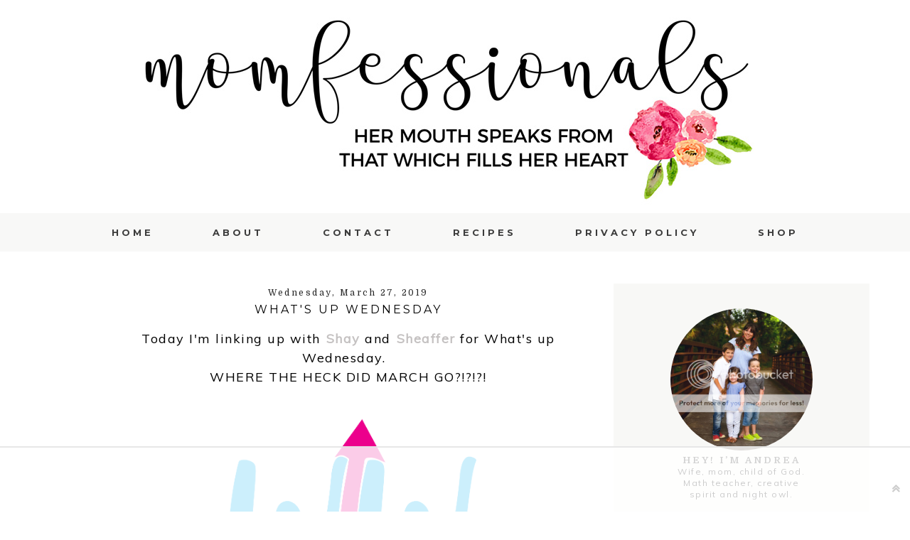

--- FILE ---
content_type: text/html; charset=UTF-8
request_url: https://www.momfessionals.com/2019/03/whats-up-wednesday_27.html?showComment=1553700420854
body_size: 54060
content:
<!DOCTYPE html>
<html class='v2' dir='ltr' xmlns='http://www.w3.org/1999/xhtml' xmlns:b='http://www.google.com/2005/gml/b' xmlns:data='http://www.google.com/2005/gml/data' xmlns:expr='http://www.google.com/2005/gml/expr'>
<head>
<link href='https://www.blogger.com/static/v1/widgets/335934321-css_bundle_v2.css' rel='stylesheet' type='text/css'/>
<link href='https://fonts.googleapis.com/css?family=Muli:400,300|Domine:400,700|Montserrat:400,700' rel='stylesheet' type='text/css'/>
<link href='//maxcdn.bootstrapcdn.com/font-awesome/4.2.0/css/font-awesome.min.css' rel='stylesheet'/>
<meta content='width=1100' name='viewport'/>
<meta content='text/html; charset=UTF-8' http-equiv='Content-Type'/>
<meta content='blogger' name='generator'/>
<link href='https://www.momfessionals.com/favicon.ico' rel='icon' type='image/x-icon'/>
<link href='https://www.momfessionals.com/2019/03/whats-up-wednesday_27.html' rel='canonical'/>
<link rel="alternate" type="application/atom+xml" title="Momfessionals - Atom" href="https://www.momfessionals.com/feeds/posts/default" />
<link rel="alternate" type="application/rss+xml" title="Momfessionals - RSS" href="https://www.momfessionals.com/feeds/posts/default?alt=rss" />
<link rel="service.post" type="application/atom+xml" title="Momfessionals - Atom" href="https://www.blogger.com/feeds/4903719345263002741/posts/default" />

<link rel="alternate" type="application/atom+xml" title="Momfessionals - Atom" href="https://www.momfessionals.com/feeds/5147368510841666352/comments/default" />
<!--Can't find substitution for tag [blog.ieCssRetrofitLinks]-->
<link href='https://blogger.googleusercontent.com/img/b/R29vZ2xl/AVvXsEhRUAfp-wCBFe22RgNWqiNnV5kOPI6vSkUWRfcwLlRfyWUndmv1-a39QrpwjoEQA2HP5HnKNrqQls91yv1oP-DlFOSfC9VB30CzdZRgYc_BPaDKA14F2uJ40OV9WuGBQtMQtUtX5kUiR2I/s1600/WUW.png' rel='image_src'/>
<meta content='https://www.momfessionals.com/2019/03/whats-up-wednesday_27.html' property='og:url'/>
<meta content='What&#39;s up Wednesday' property='og:title'/>
<meta content=' Today I&#39;m linking up with   Shay   and   Sheaffer  for What&#39;s up Wednesday.     WHERE THE HECK DID MARCH GO?!?!?!       ' property='og:description'/>
<meta content='https://blogger.googleusercontent.com/img/b/R29vZ2xl/AVvXsEhRUAfp-wCBFe22RgNWqiNnV5kOPI6vSkUWRfcwLlRfyWUndmv1-a39QrpwjoEQA2HP5HnKNrqQls91yv1oP-DlFOSfC9VB30CzdZRgYc_BPaDKA14F2uJ40OV9WuGBQtMQtUtX5kUiR2I/w1200-h630-p-k-no-nu/WUW.png' property='og:image'/>
<title>
Momfessionals: What's up Wednesday
</title>
<!--AdThrive Head Tag -->
<script> 
    (function(w, d) {
	w.adthrive = w.adthrive || {};
	w.adthrive.cmd = w.adthrive.cmd || [];
	w.adthrive.plugin = 'adthrive-ads-1.0.40';
	w.adthrive.host = 'ads.adthrive.com';

	var s = d.createElement('script');
	s.async = true;
	s.referrerpolicy='no-referrer-when-downgrade';
	s.src = 'https://' + w.adthrive.host + '/sites/5d69341fcc7cae09064f636f/ads.min.js?referrer=' + w.encodeURIComponent(w.location.href);
	var n = d.getElementsByTagName('script')[0];
	n.parentNode.insertBefore(s, n);
})(window, document);
</script>
<!--End AdThrive Head Tag -->
<style type='text/css'>@font-face{font-family:'Lato';font-style:normal;font-weight:700;font-display:swap;src:url(//fonts.gstatic.com/s/lato/v25/S6u9w4BMUTPHh6UVSwaPGQ3q5d0N7w.woff2)format('woff2');unicode-range:U+0100-02BA,U+02BD-02C5,U+02C7-02CC,U+02CE-02D7,U+02DD-02FF,U+0304,U+0308,U+0329,U+1D00-1DBF,U+1E00-1E9F,U+1EF2-1EFF,U+2020,U+20A0-20AB,U+20AD-20C0,U+2113,U+2C60-2C7F,U+A720-A7FF;}@font-face{font-family:'Lato';font-style:normal;font-weight:700;font-display:swap;src:url(//fonts.gstatic.com/s/lato/v25/S6u9w4BMUTPHh6UVSwiPGQ3q5d0.woff2)format('woff2');unicode-range:U+0000-00FF,U+0131,U+0152-0153,U+02BB-02BC,U+02C6,U+02DA,U+02DC,U+0304,U+0308,U+0329,U+2000-206F,U+20AC,U+2122,U+2191,U+2193,U+2212,U+2215,U+FEFF,U+FFFD;}@font-face{font-family:'Montserrat';font-style:normal;font-weight:400;font-display:swap;src:url(//fonts.gstatic.com/s/montserrat/v31/JTUHjIg1_i6t8kCHKm4532VJOt5-QNFgpCtr6Hw0aXp-p7K4KLjztg.woff2)format('woff2');unicode-range:U+0460-052F,U+1C80-1C8A,U+20B4,U+2DE0-2DFF,U+A640-A69F,U+FE2E-FE2F;}@font-face{font-family:'Montserrat';font-style:normal;font-weight:400;font-display:swap;src:url(//fonts.gstatic.com/s/montserrat/v31/JTUHjIg1_i6t8kCHKm4532VJOt5-QNFgpCtr6Hw9aXp-p7K4KLjztg.woff2)format('woff2');unicode-range:U+0301,U+0400-045F,U+0490-0491,U+04B0-04B1,U+2116;}@font-face{font-family:'Montserrat';font-style:normal;font-weight:400;font-display:swap;src:url(//fonts.gstatic.com/s/montserrat/v31/JTUHjIg1_i6t8kCHKm4532VJOt5-QNFgpCtr6Hw2aXp-p7K4KLjztg.woff2)format('woff2');unicode-range:U+0102-0103,U+0110-0111,U+0128-0129,U+0168-0169,U+01A0-01A1,U+01AF-01B0,U+0300-0301,U+0303-0304,U+0308-0309,U+0323,U+0329,U+1EA0-1EF9,U+20AB;}@font-face{font-family:'Montserrat';font-style:normal;font-weight:400;font-display:swap;src:url(//fonts.gstatic.com/s/montserrat/v31/JTUHjIg1_i6t8kCHKm4532VJOt5-QNFgpCtr6Hw3aXp-p7K4KLjztg.woff2)format('woff2');unicode-range:U+0100-02BA,U+02BD-02C5,U+02C7-02CC,U+02CE-02D7,U+02DD-02FF,U+0304,U+0308,U+0329,U+1D00-1DBF,U+1E00-1E9F,U+1EF2-1EFF,U+2020,U+20A0-20AB,U+20AD-20C0,U+2113,U+2C60-2C7F,U+A720-A7FF;}@font-face{font-family:'Montserrat';font-style:normal;font-weight:400;font-display:swap;src:url(//fonts.gstatic.com/s/montserrat/v31/JTUHjIg1_i6t8kCHKm4532VJOt5-QNFgpCtr6Hw5aXp-p7K4KLg.woff2)format('woff2');unicode-range:U+0000-00FF,U+0131,U+0152-0153,U+02BB-02BC,U+02C6,U+02DA,U+02DC,U+0304,U+0308,U+0329,U+2000-206F,U+20AC,U+2122,U+2191,U+2193,U+2212,U+2215,U+FEFF,U+FFFD;}</style>
<style id='page-skin-1' type='text/css'><!--
/*
-----------------------------------------------
Blogger Theme
Name:     Love Vivianna
Designer: Get Polished
URL:      www.getpolished.net
----------------------------------------------- */
/* Variable definitions
====================
<Variable name="keycolor" description="Main Color" type="color" default="#66bbdd"/>
<Group description="Body Text" selector="body">
<Variable name="body.font" description="Font" type="font"
default="normal normal 12px Arial, Tahoma, Helvetica, FreeSans, sans-serif"/>
<Variable name="body.text.color" description="Text Color" type="color" default="#222222"/>
</Group>
<Group description="Backgrounds" selector=".body-fauxcolumns-outer">
<Variable name="body.background.color" description="Outer Background" type="color" default="#66bbdd"/>
<Variable name="content.background.color" description="Main Background" type="color" default="#ffffff"/>
<Variable name="header.background.color" description="Header Background" type="color" default="transparent"/>
</Group>
<Group description="Links" selector=".main-outer">
<Variable name="link.color" description="Link Color" type="color" default="#2288bb"/>
<Variable name="link.hover.color" description="Hover Color" type="color" default="#33aaff"/>
<Variable name="sidebar.link.color" description="Sidebar Link Color" type="color" default="#2288bb"/>
<Variable name="sidebar.hover.color" description="Sidebar Link Hover Color" type="color" default="#33aaff"/>
</Group>
<Group description="Blog Title" selector=".header h1">
<Variable name="header.font" description="Font" type="font"
default="normal normal 40px Arial, Tahoma, Helvetica, FreeSans, sans-serif"/>
<Variable name="header.text.color" description="Title Color" type="color" default="#3399bb" />
<Variable name="header.border.color" description="Header Border Color" type="color" default="#ffffff"/>
</Group>
<Group description="Blog Tagline" selector=".header .description">
<Variable name="description.text.color" description="Tagline Color" type="color" default="#777777" />
<Variable name="description.font" description="Tagline Font" type="font"
default="italic 15px Playfair Display, serif"/>
</Group>
<Group description="Navigation Bar" selector=".tabs-inner .widget li a">
<Variable name="tabs.font" description="Nav Font" type="font"
default="normal 13px Lato, sans-serif"/>
<Variable name="tabs.text.color" description="Nav Text Color" type="color" default="#b7b5b2"/>
<Variable name="tabs.hover.text.color" description="Nav Hover Color" type="color" default="#000000"/>
</Group>
<Group description="Navigation Background" selector=".tabs-outer .PageList">
<Variable name="tabs.background.color" description="Background Color" type="color" default="#f5f5f5"/>
<Variable name="tabs.selected.background.color" description="Selected Background Color" type="color" default="#eeeeee"/>
</Group>
<Group description="Post Title" selector="h3.post-title, .post-title, .comments h4">
<Variable name="post.title.font" description="Title Font" type="font"
default="normal normal 14px Open Sans, sans-serif"/>
<Variable name="post.title.color" description="Title Color" type="color"
default="#b5baba"/>
<Variable name="post.title.hover.color" description="Title Hover Color" type="color"
default="#b7b5b2"/>
</Group>
<Group description="Date Header" selector=".date-header">
<Variable name="date.header.font" description="Header Font" type="font"
default="italic 10px Open Sans, sans-serif"/>
<Variable name="date.header.color" description="Header Color" type="color"
default="#000000"/>
<Variable name="date.header.background.color" description="Background Color" type="color"
default="transparent"/>
</Group>
<Group description="Post Footer" selector=".post-footer">
<Variable name="post.footer.text.color" description="Text Color" type="color" default="#666666"/>
<Variable name="post.footer.background.color" description="Background Color" type="color"
default="#f9f9f9"/>
<Variable name="post.footer.border.color" description="Shadow Color" type="color" default="#eeeeee"/>
<Variable name="post.footer.font" description="Post Footer Font" type="font"
default="Normal normal 12px Open Sans, sans-serif"/>
<Variable name="post.footer.border" description="Post Footer Border Color" type="color" default="#fbd5ba"/>
</Group>
<Group description="Right Sidebar Background" selector="body">
<Variable name="sidebar.right.top.color" description="Right Top Sidebar Background" type="color" default="#00f"/>
<Variable name="sidebar.right.left.color" description="Right Left Sidebar Background" type="color" default="#ff0"/>
<Variable name="sidebar.right.right.color" description="Right Right Sidebar Background" type="color" default="#f0f"/>
</Group>
<Group description="Left Sidebar Background" selector="body">
<Variable name="sidebar.left.top.color" description="Left Top Sidebar Background" type="color" default="#00f"/>
<Variable name="sidebar.left.left.color" description="Left Left Sidebar Background" type="color" default="#ff0"/>
<Variable name="sidebar.left.right.color" description="Left Right Sidebar Background" type="color" default="#f0f"/>
</Group>
<Group description="Sidebar Column Background" selector="body">
<Variable name="sidebar.bgr.color" description="Right Sidebar BG Color" type="color" default="#f00"/>
<Variable name="sidebar.bgl.color" description="Left Sidebar BG Color" type="color" default="#f00"/>
</Group>
<Group description="Sidebar" selector="h2">
<Variable name="widget.title.font" description="Sidebar Title Font" type="font"
default="normal normal 11px Open Sans"/>
<Variable name="widget.title.text.color" description="Sidebar Title Color" type="color" default="#000000"/>
<Variable name="sidebar.border.color" description="Sidebar Border Color" type="color" default="#fbd5ba"/>
</Group>
<Group description="Profile Image First Line" selector="#hello">
<Variable name="hello.font" description="First Line Font" type="font"
default="normal normal 11px Open Sans"/>
<Variable name="hello.color" description="First Line Color" type="color" default="#000000"/>
</Group>
<Group description="Social Media Icons" selector="social">
<Variable name="social.icon.color" description="Social Icon Color" type="color" default="#fff"/>
<Variable name="social.icon.hover" description="Social Icon Hover Color" type="color" default="#ccc"/>
</Group>
<Group description="Labels" selector="#Label1">
<Variable name="label.font" description="Label Font" type="font"
default="normal normal 11px Open Sans"/>
</Group>
<Group description="Attribution" selector="#attribution">
<Variable name="attribution.font" description="Attribution Font" type="font"
default="normal normal 11px Open Sans"/>
<Variable name="attribution.color" description="Attribution Font Color" type="color" default="#000000"/>
</Group>
<Group description="Popular Post" selector=".PopularPosts .item-title">
<Variable name="popular.font" description="Popular Post Caption Font" type="font"
default="normal 10px Open Sans, sans-serif"/>
</Group>
<Group description="Read More Button" selector=".jump-link">
<Variable name="jump.link.font" description="Read More Font" type="font"
default="normal 10px Open Sans, sans-serif"/>
<Variable name="jump.text.color" description="Font Color" type="color" default="#fff"/>
<Variable name="jump.background" description="Button Background Color" type="color" default="#fbd5ba"/>
<Variable name="jump.background.hover" description="Button Background Color on Hover" type="color" default="#000000"/>
<Variable name="jump.font.color.hover" description="Font Color on Hover" type="color" default="#fff"/>
</Group>
<Group description="Blockquote" selector="#blockquote">
<Variable name="blockquote.background" description="Blockquote Background" type="color" default="#000"/>
<Variable name="blockquote.border" description="Blockquote Border" type="color" default="#000"/>
<Variable name="blockquote.font.color" description="Blockquote Font Color" type="color" default="#fff"/>
</Group>
<Group description="Search Bar" selector="searchButton searchBox searchButton:hover">
<Variable name="search.color" description="Search Background Color" type="color" default="#000"/>
<Variable name="search.font.color" description="Search Font Color" type="color" default="#fff"/>
<Variable name="search.hover" description="Background Color on Hover" type="color" default="#fbd5ba"/>
<Variable name="search.font.hover" description="Font Color on Hover" type="color" default="#fff"/>
<Variable name="search.font" description="Search Bar Inner Font" type="font" default="lighter 11px Open Sans, sans-serif"/>
<Variable name="input.button.font" description="Search Button Font" type="font" default="normal normal 11px Open Sans, sans-serif"/>
</Group>
<Group description="Follow by Email Colors" selector="#FollowByEmail1">
<Variable name="follow.button.color" description="Button Color" type="color" default="#000000"/>
<Variable name="follow.font.color" description="Button Font Color" type="color" default="#fff"/>
<Variable name="follow.button.hover" description="Button Hover Color" type="color" default="#ccc"/>
<Variable name="follow.font.hover" description="Button Hover Font Color" type="color" default="#fff"/>
</Group>
<Group description="Follow by Email Fonts" selector="#FollowByEmail1">
<Variable name="follow.font" description="Submit Button Font" type="font" default="normal normal 11px Open Sans, sans-serif"/>
<Variable name="follow.inner" description="Follow by Email Inner Font" type="font" default="lighter 11px Open Sans, sans-serif"/>
</Group>
<Group description="Archive" selector="#ArchiveList">
<Variable name="archive.font" description="Archive Font" type="font" default="normal 14px Open Sans, sans-serif"/>
<Variable name="archive.font.color" description="Archive Numbers Color" type="color" default="#fff"/>
</Group>
<Group description="Older/Newer" selector="blog-pager-older-link blog-pager-newer-link">
<Variable name="older.newer.home.font" description="Font Style" type="font" default="Normal 12px Lato"/>
<Variable name="older.newer.home.color" description="Font Color" type="color" default="#ffffff"/>
<Variable name="older.newer.home.hover.color" description="Font Hover Color" type="color" default="#fff"/>
<Variable name="older.newer.home.background" description="Background Color" type="color" default="#000000"/>
<Variable name="older.newer.home.background.hover" description="Background Hover Color" type="color" default="#fbd5ba"/>
</Group>
<Group description="Back to Top Arrow" selector="backtotop">
<Variable name="btt.color" description="Icon Color" type="color" default="#fbd5ba"/>
<Variable name="btt.hover" description="Icon Hover Color" type="color" default="#000"/>
</Group>
<Group description="Images" selector=".main-inner">
<Variable name="image.background.color" description="Background Color" type="color" default="#ffffff"/>
<Variable name="image.border.color" description="Border Color" type="color" default="#eeeeee"/>
<Variable name="image.text.color" description="Caption Text Color" type="color" default="#000000"/>
</Group>
<Group description="Accents" selector=".content-inner">
<Variable name="body.rule.color" description="Separator Line Color" type="color" default="#eeeeee"/>
<Variable name="tabs.border.color" description="Tabs Border Color" type="color" default="transparent"/>
</Group>
<Variable name="body.background" description="Body Background" type="background"
color="#ffffff" default="$(color) none repeat scroll top left"/>
<Variable name="body.background.override" description="Body Background Override" type="string" default=""/>
<Variable name="body.background.gradient.cap" description="Body Gradient Cap" type="url"
default="url(//www.blogblog.com/1kt/simple/gradients_light.png)"/>
<Variable name="body.background.gradient.tile" description="Body Gradient Tile" type="url"
default="url(//www.blogblog.com/1kt/simple/body_gradient_tile_light.png)"/>
<Variable name="content.background.color.selector" description="Content Background Color Selector" type="string" default=".content-inner"/>
<Variable name="content.padding" description="Content Padding" type="length" default="10px"/>
<Variable name="content.padding.horizontal" description="Content Horizontal Padding" type="length" default="10px"/>
<Variable name="content.shadow.spread" description="Content Shadow Spread" type="length" default="40px"/>
<Variable name="content.shadow.spread.webkit" description="Content Shadow Spread (WebKit)" type="length" default="5px"/>
<Variable name="content.shadow.spread.ie" description="Content Shadow Spread (IE)" type="length" default="10px"/>
<Variable name="main.border.width" description="Main Border Width" type="length" default="0"/>
<Variable name="header.background.gradient" description="Header Gradient" type="url" default="none"/>
<Variable name="header.shadow.offset.left" description="Header Shadow Offset Left" type="length" default="-1px"/>
<Variable name="header.shadow.offset.top" description="Header Shadow Offset Top" type="length" default="-1px"/>
<Variable name="header.shadow.spread" description="Header Shadow Spread" type="length" default="1px"/>
<Variable name="header.padding" description="Header Padding" type="length" default="30px"/>
<Variable name="header.border.size" description="Header Border Size" type="length" default="1px"/>
<Variable name="header.bottom.border.size" description="Header Bottom Border Size" type="length" default="1px"/>
<Variable name="header.border.horizontalsize" description="Header Horizontal Border Size" type="length" default="0"/>
<Variable name="tabs.margin.top" description="Tabs Margin Top" type="length" default="0" />
<Variable name="tabs.margin.side" description="Tabs Side Margin" type="length" default="30px" />
<Variable name="tabs.background.gradient" description="Tabs Background Gradient" type="url"
default="url(//www.blogblog.com/1kt/simple/gradients_light.png)"/>
<Variable name="tabs.border.width" description="Tabs Border Width" type="length" default="1px"/>
<Variable name="tabs.bevel.border.width" description="Tabs Bevel Border Width" type="length" default="1px"/>
<Variable name="date.header.padding" description="Date Header Padding" type="string" default="inherit"/>
<Variable name="date.header.letterspacing" description="Date Header Letter Spacing" type="string" default="inherit"/>
<Variable name="date.header.margin" description="Date Header Margin" type="string" default="inherit"/>
<Variable name="post.margin.bottom" description="Post Bottom Margin" type="length" default="25px"/>
<Variable name="image.border.small.size" description="Image Border Small Size" type="length" default="2px"/>
<Variable name="image.border.large.size" description="Image Border Large Size" type="length" default="5px"/>
<Variable name="page.width.selector" description="Page Width Selector" type="string" default=".region-inner"/>
<Variable name="page.width" description="Page Width" type="string" default="auto"/>
<Variable name="main.section.margin" description="Main Section Margin" type="length" default="15px"/>
<Variable name="main.padding" description="Main Padding" type="length" default="15px"/>
<Variable name="main.padding.top" description="Main Padding Top" type="length" default="30px"/>
<Variable name="main.padding.bottom" description="Main Padding Bottom" type="length" default="30px"/>
<Variable name="paging.background"
color="#ffffff"
description="Background of blog paging area" type="background"
default="transparent none no-repeat scroll top center"/>
<Variable name="footer.bevel" description="Bevel border length of footer" type="length" default="0"/>
<Variable name="mobile.background.overlay" description="Mobile Background Overlay" type="string"
default="transparent none repeat scroll top left"/>
<Variable name="mobile.background.size" description="Mobile Background Size" type="string" default="auto"/>
<Variable name="mobile.button.color" description="Mobile Button Color" type="color" default="#ffffff" />
<Variable name="startSide" description="Side where text starts in blog language" type="automatic" default="left"/>
<Variable name="endSide" description="Side where text ends in blog language" type="automatic" default="right"/>
*/
/* Content
----------------------------------------------- */
body {
font: normal normal 13.5px Muli;
font-weight: 400;
color: #000000;
background: #ffffff none repeat scroll top left;
padding: 0px;
}
html body .region-inner {
min-width: 0;
max-width: 100%;
width: auto;
}
a:link {
text-decoration:none;
color: #c5c2c2;
}
a:visited {
text-decoration:none;
color: #c5c2c2;
}
a:hover {
text-decoration:underline;
color: #262626;
}
.body-fauxcolumn-outer .fauxcolumn-inner {
background: transparent none repeat scroll top left;
_background-image: none;
}
.body-fauxcolumn-outer .cap-top {
position: absolute;
z-index: 1;
height: 400px;
width: 100%;
background: #ffffff none repeat scroll top left;
}
.body-fauxcolumn-outer .cap-top .cap-left {
width: 100%;
background: transparent none repeat-x scroll top left;
_background-image: none;
}
.content-outer {
-moz-box-shadow: 0 0 0 rgba(0, 0, 0, .15);
-webkit-box-shadow: 0 0 0 rgba(0, 0, 0, .15);
-goog-ms-box-shadow: 0 0 0 #333333;
box-shadow: 0 0 0 rgba(0, 0, 0, .15);
margin-bottom: 1px;
}
.content-inner { padding: 10px 0px; }
.content-inner {
background-color: #ffffff;
}
a:link {
color: #c5c2c2;
text-decoration:none;
-webkit-transition: all .175s ease-in-out;
-moz-transition: all .175s ease-in-out;
-ms-transition: all .175s ease-in-out;
-o-transition: all .175s ease-in-out;
transition: all .175s ease-in-out;
}
a:visited {
color: #c5c2c2;
text-decoration:none;
}
a:hover {
color: #262626;
text-decoration:none;
}
#Attribution1 {
display:none;
}
/* Header
----------------------------------------------- */
.header-outer {
background: transparent none repeat-x scroll 0 -400px;
_background-image: none;
}
.Header h1 {
font: normal normal 70px Domine;
font-weight: 700;
color: #262626;
letter-spacing: 1px;
padding: 39px 0px;
text-shadow: 0 0 0 rgba(0, 0, 0, .2);
}
.Header h1 a {
color: #262626;
}
.Header .description {
font: normal normal 14px Domine;
color: #999999;
margin-top: -65px;
padding-bottom: 50px;
letter-spacing: 1px;
}
.header-inner .Header .titlewrapper {
padding: 22px 0;
}
.header-inner .Header .descriptionwrapper {
padding: 0 0;
}
#header-inner
{text-align: Center;
}
#header {
border-bottom: 1px solid #ffffff
margin-left: 6px;
margin-right: 23px;
}
#header-inner img {margin: 0 auto;}
#header-inner, .header-inner {text-align:center;}
#Header1_headerimg { margin: 0 auto; text-align:center;}
/* Navigation Bar
----------------------------------------------- */
.tabs-inner .section:first-child {
border-top: 0 solid transparent;
}
.tabs-inner .section:first-child ul {
margin-top: -1px;
border-top: 1px solid transparent;
border-left: 1px solid transparent;
border-right: 1px solid transparent;
padding-top: 10px;
padding-bottom: 10px;
opacity: 0.9;
background: #f8f8f6;
margin-top: 0px;
margin-bottom: 10px;
}
.tabs-inner .widget ul {
background: #f8f8f6 none repeat-x scroll 0 -800px;
_background-image: none;
border-bottom: 1px solid transparent;
margin-top: 0;
background: none repeat-x scroll 0 -800px transparent;
margin-left: 0px;
margin-right: 0px;
margin-top: 0;
}
.tabs-inner .widget li a {
display: inline-block;
font: normal normal 13px Montserrat;
font-weight: 700;
color: #262626;
border-left: 1px solid #ffffff;
border-right: 1px solid transparent;
border-left: 0 solid #FFFFFF;
border-right: 0 solid #DDDDDD;
display: inline-block;
padding: .6em 3em;
text-transform: uppercase;
letter-spacing: 4px;
}
.tabs-inner .widget li:first-child a {
border-left: none;
}
.tabs-inner .widget li a:hover {
color: #b2afaf;
background-color: #f8f8f6;
text-decoration: none;
}
.tabs-inner .widget li a:hover {
text-decoration: none;
}
.tabs-inner .widget li a:hover {
background-color: transparent;
text-decoration: none;
}
.PageList {text-align:center; text-transform:sentencecase; !important;}
.PageList li {display:inline !important; float:none !important;}
#PageList1 {top: 0px; left: 0px; z-index: 999; width:100%;}
#navbar-iframe {
display: none !important;
}
body .navbar { height: 0px; } .content-inner { padding-top: 0px; }
/* Images
----------------------------------------------- */
#Image5:hover {
opacity: .7;
}
#Image5 {
opacity: 1;
transition: opacity .25s ease-in-out;
-moz-transition: opacity .25s ease-in-out;
-webkit-transition: opacity .25s ease-in-out;
filter: alpha(opacity=100);
position: relative;
-webkit-backface-visibility: hidden;
}
#Image1:hover {
opacity: .7;
}
#Image1 {
opacity: 1;
transition: opacity .25s ease-in-out;
-moz-transition: opacity .25s ease-in-out;
-webkit-transition: opacity .25s ease-in-out;
filter: alpha(opacity=100);
position: relative;
-webkit-backface-visibility: hidden;
}
.post-body img, .post-body .tr-caption-container, .Profile img, .Image img,
.BlogList .item-thumbnail img {
padding: 2px;
background: #ffffff;
border: 1px solid #eeeeee;
-moz-box-shadow: 1px 1px 5px rgba(0, 0, 0, .1);
-webkit-box-shadow: 1px 1px 5px rgba(0, 0, 0, .1);
box-shadow: 1px 1px 5px rgba(0, 0, 0, .1);
}
.post-body img, .post-body .tr-caption-container {
padding: 5px;
}
.post-body .tr-caption-container {
color: #000000;
}
.post-body .tr-caption-container img {
padding: 0px;
background: transparent;
border: none;
-moz-box-shadow: 0 0 0 rgba(0, 0, 0, .1);
-webkit-box-shadow: 0 0 0 rgba(0, 0, 0, .1);
box-shadow: 0 0 0 rgba(0, 0, 0, .1);
}
.post-body img, .post-body .tr-caption-container, .Profile img, .Image img,
.BlogList .item-thumbnail img {
border: none !important;
background: none !important;
-moz-box-shadow: 0px 0px 0px transparent !important;
-webkit-box-shadow: 0px 0px 0px transparent !important;
box-shadow: 0px 0px 0px transparent !important;
}
.separator a {
margin-left: -5px !important;
margin-right: 0 !important;
}
.post-body .tr-caption-container {
padding: 0px;
}
.post img, .post-body img {
max-width: 668px;
}
.post-body img, .post-body .tr-caption-container {padding: 0px;
}
/* Columns
----------------------------------------------- */
.main-outer {
border-top: 0 solid transparent;
}
.fauxcolumn-left-outer .fauxcolumn-inner {
border-right: 1px solid transparent;
}
.fauxcolumn-right-outer .fauxcolumn-inner {
border-left: 1px solid transparent;
}
/* Headings
----------------------------------------------- */
h2 {
margin: 0 0 1em 0;
font: normal normal 14px Domine;
color: #262626;
}
/* Sidebar
----------------------------------------------- */
.widget .zippy {
color: #262626;
text-shadow: 2px 2px 1px rgba(0, 0, 0, .1);
}
.popular-posts ul{
list-style:none;
text-align:center;
}
.PopularPosts .item-thumbnail {
text-align:center !important;
float: inherit !important;
}
.popular-posts .item-snippet {
display:none;
}
.PopularPosts .item-title{
font: normal normal 8px Montserrat;
letter-spacing:2px;
padding-bottom:.2em;
text-transform:uppercase;
font-weight: 700;
}
.PopularPosts img{
width:100%;
height:auto;
transition:all .25s ease-out;
-o-transition:all .25s ease-out;
-moz-transition:all .25s ease-out;
-webkit-transition:all .25s ease-out;
text-align:center;
padding-left:3px;
}
.widget ul {
padding: 0px;
}
.sidebar a, .sidebar a:visited { color: #262626; }
.sidebar a:hover { color: #c5c2c2; }
.sidebar .widget h2 {
text-align: center;
}
.sidebar .widget h2 {
text-align: center;
border-bottom: 2px solid #525252;
padding: 9px 0px;
margin-bottom: 15px;
}
.sidebar h2 {
letter-spacing: 2.5px;
font: normal normal 14px Domine;
color: #262626;
font-weight: 700;
}
#sidebar-right-1 { background: #f8f8f6; }
#sidebar-right-2-1 { background: #f8f8f6; }
#sidebar-right-2-2 { background: #f8f8f6; }
.column-right-inner, column-right-outer { background: #f8f8f6; }
.column-left-inner, column-left-outer { background: #f8f8f6; }
#sidebar-left-1 { background: #f8f8f6; }
#sidebar-left-2-1 { background: #f8f8f6; }
#sidebar-left-2-2 { background: #f8f8f6; }
/* Social Media Icons
------------------------------------------------------------------
*/
#social-icons {
float: right;
margin-top: -26px;
padding-right: 10px;
}
#social-icons i {
color: #262626;
font-family:fontello;
-webkit-transition: all .2s ease-in-out;
-moz-transition: all .2s ease-in-out;
-ms-transition: all .2s ease-in-out;
-o-transition: all .2s ease-in-out;
transition: all .2s ease-in-out;
margin-right: 13px;
}
.social-icons {
text-align: center;
}
/* Round*/
.icon-heart-circled {
color: #262626;
font-family:fontello;
font-size: 22.5px;
-webkit-transition: all .2s ease-in-out;
-moz-transition: all .2s ease-in-out;
-ms-transition: all .2s ease-in-out;
-o-transition: all .2s ease-in-out;
transition: all .2s ease-in-out;
}
.icon-heart-circled:hover {
color: #d7d3ce;
}
.icon-basket-circled {
color: #262626;
font-family:fontello;
font-size: 22px;
-webkit-transition: all .2s ease-in-out;
-moz-transition: all .2s ease-in-out;
-ms-transition: all .2s ease-in-out;
-o-transition: all .2s ease-in-out;
transition: all .2s ease-in-out;
}
.icon-basket-circled:hover {
color: #d7d3ce;
}
.icon-play-circled-1{
color: #262626;
font-family:fontello;
font-size: 26px;
-webkit-transition: all .2s ease-in-out;
-moz-transition: all .2s ease-in-out;
-ms-transition: all .2s ease-in-out;
-o-transition: all .2s ease-in-out;
transition: all .2s ease-in-out;
}
.icon-play-circled-1:hover{
color: #d7d3ce;
}
.icon-facebook-circled-1 {
color: #262626;
font-size: 23px;
font-family:fontello;
-webkit-transition: all .2s ease-in-out;
-moz-transition: all .2s ease-in-out;
-ms-transition: all .2s ease-in-out;
-o-transition: all .2s ease-in-out;
transition: all .2s ease-in-out;
}
.icon-facebook-circled-1:hover{
color: #d7d3ce;
}
.icon-pinterest-circled {
color: #262626;
font-family:fontello;
font-size: 23px;
-webkit-transition: all .2s ease-in-out;
-moz-transition: all .2s ease-in-out;
-ms-transition: all .2s ease-in-out;
-o-transition: all .2s ease-in-out;
transition: all .2s ease-in-out;
}
.icon-pinterest-circled:hover{
color: #d7d3ce;
}
.icon-flickr-circled {
color: #262626;
font-family:fontello;
font-size: 23px;
-webkit-transition: all .2s ease-in-out;
-moz-transition: all .2s ease-in-out;
-ms-transition: all .2s ease-in-out;
-o-transition: all .2s ease-in-out;
transition: all .2s ease-in-out;
}
.icon-flickr-circled:hover{
color: #d7d3ce;
}
.icon-mail-circled {
color: #262626;
font-family:fontello;
font-size: 22px;
-webkit-transition: all .2s ease-in-out;
-moz-transition: all .2s ease-in-out;
-ms-transition: all .2s ease-in-out;
-o-transition: all .2s ease-in-out;
transition: all .2s ease-in-out;
}
.icon-mail-circled:hover {
color: #d7d3ce;
}
.icon-instagram-circled {
color: #262626;
font-family:fontello;
font-size: 24px;
-webkit-transition: all .2s ease-in-out;
-moz-transition: all .2s ease-in-out;
-ms-transition: all .2s ease-in-out;
-o-transition: all .2s ease-in-out;
transition: all .2s ease-in-out;
}
.icon-instagram-circled:hover {
color: #d7d3ce;
}
.icon-gplus-circled-1 {
color: #262626;
font-size: 23px;
font-family:fontello;
-webkit-transition: all .2s ease-in-out;
-moz-transition: all .2s ease-in-out;
-ms-transition: all .2s ease-in-out;
-o-transition: all .2s ease-in-out;
transition: all .2s ease-in-out;
}
.icon-gplus-circled-1:hover {
color: #d7d3ce;
}
.icon-skype-circled {
color: #262626;
font-family:fontello;
font-size: 23px;
-webkit-transition: all .2s ease-in-out;
-moz-transition: all .2s ease-in-out;
-ms-transition: all .2s ease-in-out;
-o-transition: all .2s ease-in-out;
transition: all .2s ease-in-out;
}
.icon-skype-circled:hover {
color: #d7d3ce;
}
.icon-twitter-circled {
color: #262626;
font-family:fontello;
font-size: 23px;
-webkit-transition: all .2s ease-in-out;
-moz-transition: all .2s ease-in-out;
-ms-transition: all .2s ease-in-out;
-o-transition: all .2s ease-in-out;
transition: all .2s ease-in-out;
}
.icon-twitter-circled:hover {
color: #d7d3ce;
}
.icon-vimeo-circled {
color: #262626;
font-family:fontello;
font-size: 23px;
-webkit-transition: all .2s ease-in-out;
-moz-transition: all .2s ease-in-out;
-ms-transition: all .2s ease-in-out;
-o-transition: all .2s ease-in-out;
transition: all .2s ease-in-out;
}
.icon-vimeo-circled:hover {
color: #d7d3ce;
}
.icon-tumblr-circled {
color: #262626;
font-size: 23px;
font-family:fontello;
-webkit-transition: all .2s ease-in-out;
-moz-transition: all .2s ease-in-out;
-ms-transition: all .2s ease-in-out;
-o-transition: all .2s ease-in-out;
transition: all .2s ease-in-out;
}
.icon-tumblr-circled:hover {
color: #d7d3ce;
}
/* Profile Photo  */
#profile-photo {
width: 200;
height: 200px;
border-radius: 200px;
margin: 0 auto;
margin-top: 20px;
}
#profile-blurb {
width:205px;
font: normal normal 13.5px Muli;
font-size: 12px;
color:#000000;
letter-spacing: 1.5px;
margin: 0 auto;
font-weight: 400;
line-height: 1.4;
}
#hover {
opacity: 1;
transition: opacity .25s ease-in-out;
-moz-transition: opacity .25s ease-in-out;
-webkit-transition: opacity .25s ease-in-out;
filter:alpha(opacity=100); /* For IE8 and earlier */
position: relative;
-webkit-backface-visibility: hidden;
}
#hover:hover {
opacity:.7;
}
/* Search Bar */
#searchBox {
height: 28px;
width: 182px;
outline: none;
font: italic normal 12px Domine;
border: 0px solid #cccccc;
color: #a0a0a0;
padding-left: 5px;
margin-left: 2px;
letter-spacing: 1px;
-webkit-appearance: none;
border-radius: 0;
}
#searchButton {
width: 49px;
height: 31px;
background-color: #262626;
border: 0;
color: #ffffff;
cursor: pointer;
letter-spacing: 1px;
font-weight: 200!important;
text-transform: uppercase;
text-decoration: none;
font: normal normal 11px Montserrat;
padding: 2;
margin-top: 10px;
margin-left: 1px;
-webkit-transition: all .2s ease-in-out;
-moz-transition: all .2s ease-in-out;
-ms-transition: all .2s ease-in-out;
-o-transition: all .2s ease-in-out;
transition: all .2s ease-in-out;
-webkit-font-smoothing: subpixel-antialiased;
-webkit-appearance: none;
border-radius: 0;
}
#searchButton:hover {
background-color: #d7d3ce;
color: #262626;
text-decoration: none;
margin-top: 10px;
margin-left: 1px;
}
#searchthis {
font-family: normal normal 13.5px Muli;
height: 25px;
}
/* Follow By Email Gadget */
.FollowByEmail .follow-by-email-inner .follow-by-email-submit {
background: #262626;
color: #ffffff;
font: normal normal 11px Montserrat;
letter-spacing: 1px;
text-transform: uppercase;
text-decoration: none;
width: 60px;
margin-left: 5px;
padding: 0;
border: 0;
height: 30px;
z-index: 0;
border-radius: 0px;
-webkit-appearance: none;
border-radius: 0;
}
.FollowByEmail .follow-by-email-inner .follow-by-email-submit:hover {
background: #d7d3ce;
font: normal normal 11px Montserrat;
color: #262626;
webkit-transition: all .2s ease-in-out;
-moz-transition: all .2s ease-in-out;
-ms-transition: all .2s ease-in-out;
-o-transition: all .2s ease-in-out;
transition: all .2s ease-in-out;
-webkit-appearance: none;
border-radius: 0;
}
.FollowByEmail .follow-by-email-inner .follow-by-email-address {
height: 30px;
width: 190px;
outline: none;
font: italic normal 12px Domine;
letter-spacing: 1px;
border: 0px solid #a9a9a9;
padding-left: 4px;
color: rgb(47,46,78);
width: 100%;
border: 0px solid #bab9b3;
background: #ffffff;
padding: 0 0 0 4px;
-webkit-appearance: none;
border-radius: 0;
}
/* POPULAR POSTS STLYE */
#PopularPosts1 img:hover {
opacity: .4;
}
#PopularPosts1 img {
opacity: 1;
transition: opacity .25s ease-in-out;
-moz-transition: opacity .25s ease-in-out;
-webkit-transition: opacity .25s ease-in-out;
filter: alpha(opacity=100);
position: relative;
-webkit-backface-visibility: hidden;
}
#PopularPosts1 {
text-align: center;
}
/* GP Attribution */
#attribution {
text-transform: uppercase !important;
padding-top: 30px;
padding-bottom: 10px;
}
#attribution a { color: #c5c2c2; }
#attribution a:hover { color: #c5c2c2; }
.attribution {
text-align: center;
letter-spacing: 4px;
font: normal bold 11px Lato !important;
color: #262626 !important;
text-transform: uppercase;
padding: 20px 0px;
margin-top: 40px;
margin-bottom:-20px;
padding: 20px 20px 20px 20px;
}
/* Archive */
#ArchiveList {
letter-spacing: 1px;
font: normal normal 11px Domine;
color: #cccccc;
}
/* Labels */
.Label ul {
text-align: center;
margin-top:5px;
text-transform: lowercase;
}
#ArchiveList .toggle .zippy{
font-size: 0px !important;
}
#Label1 {
font: normal normal 11px Domine;
z-index: 998;
letter-spacing: 1.5px;
text-align: center;
-webkit-transition: all 0.2s ease-in-out;
-moz-transition: all 0.2s ease-in-out;
-ms-transition: all 0.2s ease-in-out;
-o-transition: all 0.2s ease-in-out;
transition: all 0.2s ease-in-out;
}
.labels a { color: #262626;
}
.labels a:hover {color: #c5c2c2;
}
#Label1 li {
list-style: none;
padding: 2px;
}
#hello {
font: normal normal 13px Domine;
color: #262626;
font-weight: 700;
letter-spacing: 3px;
}
/* Posts
----------------------------------------------- */
.date-header span {
background-color: transparent;
color: #262626;
padding: 0.4em;
letter-spacing: 2.5px;
margin: inherit;
}
.date-header {
font: normal normal 12px Domine;
font-weight: 300;
color: #262626;
background: transparent;
margin:0 0 1.5em;
padding:.5em 0.5em;
text-align: center;
margin-top: 0px !important;
}
.main-inner {
padding-top: 35px;
padding-bottom: 65px;
}
.main-inner .column-center-inner {
padding: 0 0;
}
.main-inner .column-center-inner .section {
margin: 0 1em;
}
.post {
margin: 0 0 45px 0;
}
.post h3 {
font:normal normal 16px Montserrat;
text-align: center;
text-transform: uppercase;
letter-spacing: 3px;
line-height: 15px;
margin-bottom: 20px;
margin-top:-15px;
}
.post h3 a, .post h3 a:visited {
display:block;
text-decoration:none;
color:#262626;
font:normal normal 16px Montserrat;
line-height: 20px;
}
.post h3 a:hover {
color:#262626;
font:normal normal 16px Montserrat;
line-height: 20px;
}
.post-body {
line-height: 1.5;
position: relative;
letter-spacing: 1.5px;
font-weight: 400;
}
#comments .comment-author {
padding-top: 1.5em;
border-top: 1px solid transparent;
background-position: 0 1.5em;
}
#comments .comment-author:first-child {
padding-top: 0;
border-top: none;
}
.avatar-image-container {
margin: .2em 0 0;
}
#comments .avatar-image-container img {
border: 1px solid #eeeeee;
}
/* Blog Footer - Older Newer Home */
.home-link {
display:none;
}
#blog-pager-older-link a, #blog-pager-older a {
float: right;
font: normal normal 11px Montserrat;
text-transform: uppercase;
letter-spacing: 3px;
background: #262626;
padding: 12px 12px;
color: #ffffff;
}
#blog-pager-newer-link a, #blog-newer-older a {
float: right;
font: normal normal 11px Montserrat;
text-transform: uppercase;
letter-spacing: 3px;
background: #262626;
padding: 12px 12px;
color: #ffffff;
}
#blog-pager-older-link a:hover, #blog-pager-newer-link a:hover, #blog-pager a:hover {
background: #d7d3ce;
color: #262626;
}
#blog-pager {
text-align: center;
font: normal normal 11px Montserrat;
text-transform: uppercase;
letter-spacing: 3px;
}
/* Post Footer Share Buttons */
#post-footer-share-buttons {
text-align:center;
margin-top:5px;
margin-bottom: 12px;
}
#social-share {
color:$(social-icon.color);
-webkit-transition: all .2s ease-in-out;
-moz-transition: all .2s ease-in-out;
-ms-transition: all .2s ease-in-out;
-o-transition: all .2s ease-in-out;
transition: all .2s ease-in-out;
}
#social-share:hover {
color:#d7d3ce;
}
.post-footer {
margin: 20px -2px 0;
color: #797979;
background-color: #ffffff;
line-height: 1.6;
}
.post-footer {text-align: center !important;}
.post-footer {text-transform: uppercase;border-top:2px solid #525252; border-bottom: 2px solid #525252;
}
.post-footer {
text-transform: uppercase;
letter-spacing: .2em;
font: normal normal 11px Montserrat;
line-height: 1em;
padding-bottom: 10px;
padding-top: 5px;
margin-bottom: 70px;
}
.post-footer a:hover { color: #c5c2c2; }
.post-footer-line-1 {
text-align: center;
}
/* Read More Button */
.jump-link a:hover {
background: #d7d3ce;
color: #262626;
}
.jump-link a {
background: #262626;
font: normal normal 10px Montserrat;
padding: 12px;
text-transform: uppercase;
color: #ffffff;
text-align: center;
letter-spacing: 3px;
-webkit-transition: all .2s ease-in-out;
-moz-transition: all .2s ease-in-out;
-ms-transition: all .2s ease-in-out;
-o-transition: all .2s ease-in-out;
transition: all .2s ease-in-out;
}
.jump-link { text-align: center;
padding-bottom: 20px;
padding-top: 7px;
}
/* Block Quote */
blockquote {
padding-left: 25px;
padding-top: 15px;
padding-bottom: 15px;
padding-right: 25px;
border-left: 2px solid #ffffff;
background: #f2f0f0;
font: normal normal 13.5px Muli;
font-weight: 400;
line-height: 1.6;
letter-spacing: 1.5px;
color: #000000;
}
/* Back to Top Arrow */
.backtotop .fa {
font-size:18px;
font-weight: 700;
}
.backtotop, .backtotop a, .backtotop i {
position: fixed;
bottom: 15px;
right: 6px;
color: #000000;
padding: 8px;
background:transparent;
-webkit-transition: all .2s ease-in-out;
-moz-transition: all .2s ease-in-out;
-ms-transition: all .2s ease-in-out;
-o-transition: all .2s ease-in-out;
transition: all .2s ease-in-out;
}
.backtotop:hover, .backtotop a:hover, .backtotop i:hover {
color: #c5c2c2;
}
/* Comments
----------------------------------------------- */
.comments .comments-content .icon.blog-author {
background-repeat: no-repeat;
background-image: url([data-uri]);
}
.comments .comments-content .loadmore a {
border-top: 1px solid #262626;
border-bottom: 1px solid #262626;
}
.comments .comment-thread.inline-thread {
background-color: #ffffff;
}
.comments .continue {
border-top: 2px solid #262626;
}
/* Accents
---------------------------------------------- */
.section-columns td.columns-cell {
border-left: 1px solid transparent;
}
.footer-outer {
border-top: 1px #bbbbbb;
}
/* Mobile
----------------------------------------------- */
body.mobile  {
background-size: auto;
}
.mobile .body-fauxcolumn-outer {
background: transparent none repeat scroll top left;
}
.mobile .body-fauxcolumn-outer .cap-top {
background-size: 100% auto;
}
.mobile .content-outer {
-webkit-box-shadow: 0 0 0px rgba(0, 0, 0, .15);
box-shadow: 0 0 0px rgba(0, 0, 0, .15);
}
body.mobile .AdSense {
margin: 0 -0;
}
.mobile .tabs-inner .widget ul {
margin-left: 0;
margin-right: 0;
}
.mobile .post {
margin: 0;
}
.mobile .main-inner .column-center-inner .section {
margin: 0;
}
.mobile .date-header span {
padding: 0.1em 10px;
margin: 0 -10px;
}
.mobile h3.post-title {
margin: 0;
}
.mobile .blog-pager {
background: transparent none no-repeat scroll top center;
}
.mobile .footer-outer {
border-top: none;
}
.mobile .main-inner, .mobile .footer-inner {
background-color: #ffffff;
}
.mobile-index-contents {
color: #000000;
}
.mobile-link-button a:link, .mobile-link-button a:visited {
color: #000000;
}
.mobile .tabs-inner .section:first-child {
border-top: none;
}
.mobile .tabs-inner .PageList .widget-content {
background-color: #f8f8f6;
color: #b2afaf;
border-top: 1px solid transparent;
border-bottom: 1px solid #ffffff;
height: 40px;
}
.mobile .tabs-inner .PageList .widget-content .pagelist-arrow {
border-left: 1px solid transparent;
}
.mobile-index-title {
text-align: center;
letter-spacing: 2px;
text-transform: uppercase;
}
.mobile #body {
width:100%;
background: transparent;
max-width:100%;
}
.mobile .header-wrapper { padding: 0; margin: 0; }
.mobile .post h3, .mobile .post h3 a, .mobile h3, .mobile .entry-title {
width:100%;
margin-bottom:25px;
}
.mobile .post-body {
font: normal normal 13.5px Muli;
font-weight: 400;
}
.mobile #PageList1_select, .mobile #tabs-wrapper, .mobile #tabs {
max-width: 100px;
background: #f8f8f6;
appearance: normal;
border:0;
margin-left: -35px;
margin-top: 0px;
-webkit-appearance: none;
-moz-appearance: normal;
position:absolute;
color: #262626;
text-align: center;
height: 40px;
border-radius: 0;
font-family: normal normal 13px Montserrat;
font-weight: 500;
letter-spacing: 3px;
text-transform: uppercase;
content: 'menu';
}
.mobile .tabs-inner .PageList .widget-content .pagelist-arrow {
border-left: 1px solid transparent;
display: none;
}
.mobile-link-button a:link, .mobile-link-button a:visited {
color: #ffffff;
}
.mobile #footer {
width:100%;
}
.mobile h2 {
font-size: 12px;
letter-spacing: 3px;
text-align: center;
text-transform: uppercase;
border-top: 1px solid #c1c1c1;
color: #262626;
font: normal normal 14px Domine;
font-weight: normal;
margin-top: 25px;
padding-top: 25px;
width:100%;
font-weight: 300;
}
.mobile .comment-link a {
color:black;
}
.mobile .post h3, .mobile .post h3 a, .mobile h3, .mobile .entry-title {
width:100%;
margin-bottom:10px;
text-transform: uppercase;
letter-spacing: 3px;
font: normal normal 16px Montserrat;
color:#262626;
font-size:15px;
}
.mobile #post-footer-line-1 {
margin-bottom:none;
padding-bottom:none;
}
.mobile #searchButton, .mobile #searchBox {
-webkit-appearance: none;
border-radius: 0; }
.mobile-index-title {
font: normal normal 16px Montserrat;
color: #262626;
margin-top: .5em;
margin-bottom: .5em;
width: 100%;
font-weight:300;
}
.mobile .post-outer { border: 0; padding: 0; }
.mobile #searchBox { width: 77%; margin-left: .9em;}
.mobile #header h1, .mobile h1.title, .mobile #header h1 a, .mobile #header h1 a:hover, .mobile #header h1 a:visited {
width: 100%;
font-size: 18px;
border: none;
}
.mobile h1.title {
font: normal normal 70px Domine; margin-top: -5px;}
.mobile .header-wrapper { padding: 0; margin: 0; }
.mobile #FollowByEmail1, .mobile #FollowByEmail1 .follow-by-email-inner .follow-by-email-submit, .mobile #searchButton, .mobile .FollowByEmail .follow-by-email-inner .follow-by-email-address, .mobile #searchBox {
-webkit-appearance: none;
border-radius: 0; }
.mobile h1.title {
font: normal normal 70px Domine; margin-top: 45px;}
.mobile .header-wrapper { padding: 0; margin: 0; }
.mobile .Header .description {
font: normal normal 14px Domine;
color: #999999;
padding-bottom: 15px;
letter-spacing: 3px;
font-size: 12px;
}
html .mobile-index-arrow {
font-size: 25pt;
font-family: Raleway;
display: -webkit-box;
-webkit-box-align: center;
height: 100%;
line-height: .3em;
position: absolute;
top: 0;
right: 0;
}
/* Fontello Icons
----------------------------------------------- */
@font-face {
font-family: 'fontello';
src: url('https://dl.dropboxusercontent.com/u/10127788/fontello.eot');
src: url('../font/fontello.eot?33273128#iefix') format('embedded-opentype'),
url('https://dl.dropboxusercontent.com/u/10127788/fontello.svg') format('svg');
font-weight: normal;
font-style: normal;
}
@font-face {
font-family: 'fontello';
src: url('[data-uri]') format('woff'),
url('[data-uri]') format('truetype');
}
/* Chrome hack: SVG is rendered more smooth in Windozze. 100% magic, uncomment if you need it. */
/* Note, that will break hinting! In other OS-es font will be not as sharp as it could be */
/*
@media screen and (-webkit-min-device-pixel-ratio:0) {
@font-face {
font-family: 'fontello';
src: url('../font/fontello.svg?33273128#fontello') format('svg');
}
}
*/
[class^="icon-"]:before, [class*=" icon-"]:before {
font-family: "fontello";
font-style: normal;
font-weight: normal;
speak: none;
display: inline-block;
text-decoration: inherit;
width: 1em;
margin-right: .2em;
text-align: center;
/* opacity: .8; */
/* For safety - reset parent styles, that can break glyph codes*/
font-variant: normal;
text-transform: none;
/* fix buttons height, for twitter bootstrap */
line-height: 1em;
/* Animation center compensation - margins should be symmetric */
/* remove if not needed */
margin-left: .2em;
/* you can be more comfortable with increased icons size */
/* font-size: 120%; */
/* Uncomment for 3D effect */
/* text-shadow: 1px 1px 1px rgba(127, 127, 127, 0.3); */
}
.icon-play-circled-1:before { content: '\e800'; } /* 'î &#8364;' */
.icon-flickr-circled:before { content: '\e801'; } /* 'î &#129;' */
.icon-skype-circled:before { content: '\e802'; } /* 'î &#8218;' */
.icon-instagram-circled:before { content: '\e803'; } /* 'î ƒ' */
.icon-twitter-circled-1:before { content: '\e804'; } /* 'î &#8222;' */
.icon-facebook-circled-1:before { content: '\e805'; } /* 'î &#8230;' */
.icon-mail-circled:before { content: '\e806'; } /* 'î &#8224;' */
.icon-basket-circled:before { content: '\e807'; } /* 'î &#8225;' */
.icon-home-circled:before { content: '\e808'; } /* 'î ˆ' */
.icon-play-circled:before { content: '\e809'; } /* 'î &#8240;' */
.icon-heart-circled:before { content: '\e80a'; } /* 'î Š' */
.icon-pinterest-circled:before { content: '\e80b'; } /* 'î &#8249;' */
.icon-gplus-circled-1:before { content: '\e80c'; } /* 'î Œ' */
.icon-twitter-1:before { content: '\e80d'; } /* 'î &#141;' */
.icon-facebook-1:before { content: '\e80e'; } /* 'î Ž' */
.icon-gplus-1:before { content: '\e80f'; } /* 'î &#143;' */
.icon-pinterest-1:before { content: '\e810'; } /* 'î &#144;' */
.icon-tumblr:before { content: '\e811'; } /* 'î &#8216;' */
.icon-tumblr-circled:before { content: '\e812'; } /* 'î &#8217;' */
.icon-twitter-circled:before { content: '\e813'; } /* 'î &#8220;' */
.icon-vimeo-circled:before { content: '\e814'; } /* 'î &#8221;' */
.icon-facebook-circled:before { content: '\e815'; } /* 'î &#8226;' */
.icon-gplus-circled:before { content: '\e816'; } /* 'î &#8211;' */
.icon-vimeo:before { content: '\e817'; } /* 'î &#8212;' */
.icon-flickr:before { content: '\e818'; } /* 'î &#732;' */
.icon-instagram-1:before { content: '\e819'; } /* 'î &#8482;' */
.icon-heart:before { content: '\e81a'; } /* 'î š' */
.icon-basket:before { content: '\e81c'; } /* 'î œ' */
.icon-play:before { content: '\e81d'; } /* 'î &#157;' */
.icon-mail-1:before { content: '\e81e'; } /* 'î ž' */
.tabs-inner { padding: 0px; } .section { margin: 0px; } .header-inner .widget {margin: 0px; }
.column-right-inner{
width: 330px;
margin-left: 30px;
}
#sidebar-right-1 {
padding: 15px;
}
.widget li, .BlogArchive #ArchiveList ul.flat li  {
text-align: center;
}

--></style>
<style id='template-skin-1' type='text/css'><!--
body {
min-width: 985px;
}
.content-outer, .content-fauxcolumn-outer, .region-inner {
min-width: 985px;
max-width: 100%;
_width: 985px;
}
.main-inner .columns {
padding-left: 0px;
padding-right: 300px;
}
.main-inner .fauxcolumn-center-outer {
left: 0px;
right: 300px;
/* IE6 does not respect left and right together */
_width: expression(this.parentNode.offsetWidth -
parseInt("0px") -
parseInt("300px") + 'px');
}
.main-inner .fauxcolumn-left-outer {
width: 0px;
}
.main-inner .fauxcolumn-right-outer {
width: 300px;
}
.main-inner .column-left-outer {
width: 0px;
right: 100%;
margin-left: -0px;
}
.main-inner .column-right-outer {
width: 300px;
margin-right: -300px;
}
#layout {
min-width: 0;
}
#layout .content-outer {
min-width: 0;
width: 800px;
}
#layout .region-inner {
min-width: 0;
width: auto;
}
.main-outer { max-width: 985px;  margin: 0 auto; }
--></style>
<script type='text/javascript'>
        (function(i,s,o,g,r,a,m){i['GoogleAnalyticsObject']=r;i[r]=i[r]||function(){
        (i[r].q=i[r].q||[]).push(arguments)},i[r].l=1*new Date();a=s.createElement(o),
        m=s.getElementsByTagName(o)[0];a.async=1;a.src=g;m.parentNode.insertBefore(a,m)
        })(window,document,'script','https://www.google-analytics.com/analytics.js','ga');
        ga('create', 'UA-79368732-1', 'auto', 'blogger');
        ga('blogger.send', 'pageview');
      </script>
<script language='javascript' src='https://ajax.googleapis.com/ajax/libs/jquery/1.6.4/jquery.min.js' type='text/javascript'></script>
<script type='text/javascript'>
      //<![CDATA[
      /**
this script was written by Confluent Forms LLC http://www.confluentforms.com
for the BlogXpertise website http://www.blogxpertise.com
any updates to this script will be posted to BlogXpertise
please leave this message and give credit where credit is due!
**/
      $(document).ready(function() {
        // change the dimension variable below to be the pixel size you want
        var dimension = 240;
        // this identifies the PopularPosts1 div element, finds each image in it, and resizes it
        $('#PopularPosts1 ul').find('img').each(function(n, image){﻿
          var image = $(image);
          image.attr({src : image.attr('src').replace(/s\B\d{2,4}/,'s' + dimension)});
          image.attr('width',dimension);
          image.attr('height',dimension);
        });
      });
      //]]></script>
<link href='https://www.blogger.com/dyn-css/authorization.css?targetBlogID=4903719345263002741&amp;zx=c09bab44-49f7-4243-8caf-e6ee93dc776d' media='none' onload='if(media!=&#39;all&#39;)media=&#39;all&#39;' rel='stylesheet'/><noscript><link href='https://www.blogger.com/dyn-css/authorization.css?targetBlogID=4903719345263002741&amp;zx=c09bab44-49f7-4243-8caf-e6ee93dc776d' rel='stylesheet'/></noscript>
<meta name='google-adsense-platform-account' content='ca-host-pub-1556223355139109'/>
<meta name='google-adsense-platform-domain' content='blogspot.com'/>

<!-- data-ad-client=ca-pub-3489289859710047 -->

</head>
<body class='loading'>
<div class='navbar no-items section' id='navbar'>
</div>
<div class='body-fauxcolumns'>
<div class='fauxcolumn-outer body-fauxcolumn-outer'>
<div class='cap-top'>
<div class='cap-left'></div>
<div class='cap-right'></div>
</div>
<div class='fauxborder-left'>
<div class='fauxborder-right'></div>
<div class='fauxcolumn-inner'>
</div>
</div>
<div class='cap-bottom'>
<div class='cap-left'></div>
<div class='cap-right'></div>
</div>
</div>
</div>
<div class='content'>
<div class='content-fauxcolumns'>
<div class='fauxcolumn-outer content-fauxcolumn-outer'>
<div class='cap-top'>
<div class='cap-left'></div>
<div class='cap-right'></div>
</div>
<div class='fauxborder-left'>
<div class='fauxborder-right'></div>
<div class='fauxcolumn-inner'>
</div>
</div>
<div class='cap-bottom'>
<div class='cap-left'></div>
<div class='cap-right'></div>
</div>
</div>
</div>
<div class='content-outer'>
<div class='content-cap-top cap-top'>
<div class='cap-left'></div>
<div class='cap-right'></div>
</div>
<div class='fauxborder-left content-fauxborder-left'>
<div class='fauxborder-right content-fauxborder-right'></div>
<div class='content-inner'>
<header>
<div class='header-outer'>
<div class='header-cap-top cap-top'>
<div class='cap-left'></div>
<div class='cap-right'></div>
</div>
<div class='fauxborder-left header-fauxborder-left'>
<div class='fauxborder-right header-fauxborder-right'></div>
<div class='region-inner header-inner'>
<div class='header section' id='header'><div class='widget Header' data-version='1' id='Header1'>
<div id='header-inner'>
<a href='https://www.momfessionals.com/' style='display: block'>
<img alt='Momfessionals' height='300px; ' id='Header1_headerimg' src='https://blogger.googleusercontent.com/img/b/R29vZ2xl/AVvXsEilJcHBTMybyWjTLUgmf9-dcXxx-qD4HTsi6LDXYnnQ73mSkDPwMcFPmfa0sFAN2oTmKDyg5YdA3Nr3GHHxm_6d5c6rQItGdLpOt5-aOACYFcxd_BX-u8KskpHSEce2_tx9_a0JJAG_vtI/s1600/Header+Final.jpg' style='display: block' width='864px; '/>
</a>
</div>
</div></div>
</div>
</div>
<div class='header-cap-bottom cap-bottom'>
<div class='cap-left'></div>
<div class='cap-right'></div>
</div>
</div>
</header>
<div class='tabs-outer'>
<div class='tabs-cap-top cap-top'>
<div class='cap-left'></div>
<div class='cap-right'></div>
</div>
<div class='fauxborder-left tabs-fauxborder-left'>
<div class='fauxborder-right tabs-fauxborder-right'></div>
<div class='region-inner tabs-inner'>
<div class='tabs section' id='crosscol'><div class='widget PageList' data-version='1' id='PageList1'>
<h2>
Pages
</h2>
<div class='widget-content'>
<ul>
<li>
<a href='https://www.momfessionals.com/'>
Home
</a>
</li>
<li>
<a href='https://www.momfessionals.com/p/blog-page.html'>
About
</a>
</li>
<li>
<a href='https://www.momfessionals.com/p/blog-page_24.html'>
Contact
</a>
</li>
<li>
<a href='https://www.momfessionals.com/p/recipes.html'>
Recipes
</a>
</li>
<li>
<a href='https://www.momfessionals.com/p/shop.html'>
Privacy Policy
</a>
</li>
<li>
<a href='https://www.momfessionals.com/p/our-favorite-games.html'>
SHOP
</a>
</li>
</ul>
<div class='clear'></div>
</div>
</div></div>
<div class='tabs no-items section' id='crosscol-overflow'></div>
</div>
</div>
<div class='tabs-cap-bottom cap-bottom'>
<div class='cap-left'></div>
<div class='cap-right'></div>
</div>
</div>
<div class='main-outer'>
<div class='main-cap-top cap-top'>
<div class='cap-left'></div>
<div class='cap-right'></div>
</div>
<div class='fauxborder-left main-fauxborder-left'>
<div class='fauxborder-right main-fauxborder-right'></div>
<div class='region-inner main-inner'>
<div class='columns fauxcolumns'>
<div class='fauxcolumn-outer fauxcolumn-center-outer'>
<div class='cap-top'>
<div class='cap-left'></div>
<div class='cap-right'></div>
</div>
<div class='fauxborder-left'>
<div class='fauxborder-right'></div>
<div class='fauxcolumn-inner'>
</div>
</div>
<div class='cap-bottom'>
<div class='cap-left'></div>
<div class='cap-right'></div>
</div>
</div>
<div class='fauxcolumn-outer fauxcolumn-left-outer'>
<div class='cap-top'>
<div class='cap-left'></div>
<div class='cap-right'></div>
</div>
<div class='fauxborder-left'>
<div class='fauxborder-right'></div>
<div class='fauxcolumn-inner'>
</div>
</div>
<div class='cap-bottom'>
<div class='cap-left'></div>
<div class='cap-right'></div>
</div>
</div>
<div class='fauxcolumn-outer fauxcolumn-right-outer'>
<div class='cap-top'>
<div class='cap-left'></div>
<div class='cap-right'></div>
</div>
<div class='fauxborder-left'>
<div class='fauxborder-right'></div>
<div class='fauxcolumn-inner'>
</div>
</div>
<div class='cap-bottom'>
<div class='cap-left'></div>
<div class='cap-right'></div>
</div>
</div>
<!-- corrects IE6 width calculation -->
<div class='columns-inner'>
<div class='column-center-outer'>
<div class='column-center-inner'>
<div class='main section' id='main'><div class='widget Blog' data-version='1' id='Blog1'>
<div class='blog-posts hfeed'>
<!--Can't find substitution for tag [defaultAdStart]-->

                                        <div class="date-outer">
                                      
<h2 class='date-header'>
<span>
Wednesday, March 27, 2019
</span>
</h2>

                                        <div class="date-posts">
                                      
<div class='post-outer'>
<div class='post hentry' itemprop='blogPost' itemscope='itemscope' itemtype='http://schema.org/BlogPosting'>
<meta content='https://blogger.googleusercontent.com/img/b/R29vZ2xl/AVvXsEhRUAfp-wCBFe22RgNWqiNnV5kOPI6vSkUWRfcwLlRfyWUndmv1-a39QrpwjoEQA2HP5HnKNrqQls91yv1oP-DlFOSfC9VB30CzdZRgYc_BPaDKA14F2uJ40OV9WuGBQtMQtUtX5kUiR2I/s1600/WUW.png' itemprop='image_url'/>
<meta content='4903719345263002741' itemprop='blogId'/>
<meta content='5147368510841666352' itemprop='postId'/>
<a name='5147368510841666352'></a>
<h3 class='post-title entry-title' itemprop='name'>
What's up Wednesday
</h3>
<div class='post-header'>
<div class='post-header-line-1'></div>
</div>
<div class='post-body entry-content' id='post-body-5147368510841666352' itemprop='description articleBody'>
<div class="separator" style="background-color: white; clear: both; font-family: muli; letter-spacing: 1.5px; text-align: center;">
Today I'm linking up with&nbsp;&nbsp;<b><a href="http://www.mixandmatchmama.com/" style="color: #c5c2c2; margin-left: -5px; margin-right: 0px; transition: all 0.175s ease-in-out 0s;">Shay</a>&nbsp;</b>and&nbsp;&nbsp;<a href="http://www.sheaffertoldmeto.com/" style="color: #c5c2c2; margin-left: -5px; margin-right: 0px; transition: all 0.175s ease-in-out 0s;"><b>Sheaffer</b></a>&nbsp;for What's up Wednesday.&nbsp;&nbsp;</div>
<div class="separator" style="background-color: white; clear: both; font-family: muli; letter-spacing: 1.5px; text-align: center;">
WHERE THE HECK DID MARCH GO?!?!?!</div>
<div class="separator" style="background-color: white; clear: both; font-family: muli; letter-spacing: 1.5px; text-align: center;">
<br /></div>
<div class="separator" style="background-color: white; clear: both; font-family: muli; letter-spacing: 1.5px; text-align: center;">
<a href="https://blogger.googleusercontent.com/img/b/R29vZ2xl/AVvXsEhRUAfp-wCBFe22RgNWqiNnV5kOPI6vSkUWRfcwLlRfyWUndmv1-a39QrpwjoEQA2HP5HnKNrqQls91yv1oP-DlFOSfC9VB30CzdZRgYc_BPaDKA14F2uJ40OV9WuGBQtMQtUtX5kUiR2I/s1600/WUW.png" imageanchor="1" style="clear: left; color: #c5c2c2; float: left; margin-bottom: 1em; margin-left: -5px; margin-right: 1em; transition: all 0.175s ease-in-out 0s;"><span style="font-size: small;"><img border="0" data-original-height="1005" data-original-width="1501" src="https://blogger.googleusercontent.com/img/b/R29vZ2xl/AVvXsEhRUAfp-wCBFe22RgNWqiNnV5kOPI6vSkUWRfcwLlRfyWUndmv1-a39QrpwjoEQA2HP5HnKNrqQls91yv1oP-DlFOSfC9VB30CzdZRgYc_BPaDKA14F2uJ40OV9WuGBQtMQtUtX5kUiR2I/s1600/WUW.png" style="background: none !important; border: none !important; box-shadow: transparent 0px 0px 0px !important; max-width: 668px; padding: 0px; position: relative;" /></span></a></div>
<br /><a href="https://www.blogger.com/null" name="more" style="background-color: white; font-family: muli; letter-spacing: 1.5px;"></a>
<a name="more"></a><a href="https://blogger.googleusercontent.com/img/b/R29vZ2xl/AVvXsEhehETKR6H0fODvHSdk-hSvuN6axsxsGepx6k0W58b6Rz_WfHw4tRhGW7RlhYpQ0HTAElkgGfzuanGnIwpOv7vcd7r9RlgsZuP2bpI5nIGAGbK4su9WdEEWSyi9_qbZ-w3oA7XDPEdsKMQ/s1600/WUW01.jpg" imageanchor="1" style="clear: left; color: #c5c2c2; float: left; margin-bottom: 1em; margin-left: -5px; margin-right: 1em; transition: all 0.175s ease-in-out 0s;"><span style="font-size: small;"><img border="0" data-original-height="106" data-original-width="1600" src="https://blogger.googleusercontent.com/img/b/R29vZ2xl/AVvXsEhehETKR6H0fODvHSdk-hSvuN6axsxsGepx6k0W58b6Rz_WfHw4tRhGW7RlhYpQ0HTAElkgGfzuanGnIwpOv7vcd7r9RlgsZuP2bpI5nIGAGbK4su9WdEEWSyi9_qbZ-w3oA7XDPEdsKMQ/s1600/WUW01.jpg" style="background-attachment: initial; background-clip: initial; background-image: none; background-origin: initial; background-position: initial; background-repeat: initial; background-size: initial; border: none; box-shadow: transparent 0px 0px 0px; max-width: 668px; padding: 0px; position: relative;" /></span></a><br />
<div class="separator" style="background-color: white; clear: both; letter-spacing: 1.5px; text-align: center;">
When my family came from Canada they know the way to my heart...</div>
<div class="separator" style="background-color: white; clear: both; letter-spacing: 1.5px; text-align: center;">
<br /></div>
<div class="separator" style="clear: both; text-align: center;">
<a href="https://blogger.googleusercontent.com/img/b/R29vZ2xl/AVvXsEgaVLzPT5IZ3h_uKuyXZUkaoqbvmbrI3CiadLlnmY9BhyphenhyphenDXMyoyvdlog_nhYVf96fHau1AWqirAumo2bP-RS1I4fDfYyUASTxG_ZCNg1HN1hT2zwIvWx3RXEpgMc2mldi_i5uGHATrfpis/s1600/6000196940555.jpg" imageanchor="1" style="clear: left; float: left; margin-bottom: 1em; margin-right: 1em;"><img border="0" data-original-height="1500" data-original-width="790" src="https://blogger.googleusercontent.com/img/b/R29vZ2xl/AVvXsEgaVLzPT5IZ3h_uKuyXZUkaoqbvmbrI3CiadLlnmY9BhyphenhyphenDXMyoyvdlog_nhYVf96fHau1AWqirAumo2bP-RS1I4fDfYyUASTxG_ZCNg1HN1hT2zwIvWx3RXEpgMc2mldi_i5uGHATrfpis/s1600/6000196940555.jpg" /></a></div>
<div class="separator" style="clear: both; text-align: center;">
<br /></div>
<div class="separator" style="clear: both; text-align: center;">
... Dempster's malt bread and..</div>
<div class="separator" style="clear: both; text-align: center;">
<br /></div>
<div class="separator" style="clear: both; text-align: center;">
<a href="https://blogger.googleusercontent.com/img/b/R29vZ2xl/AVvXsEhTvMxH2oz78VQ999d1WXys_PuOVS33_rUIIizcOefnE7B-OorXlYmjcYagawOYcJJ_Mzq6gLfko4mAOrvMRVKBT1CSaUZFh45zU9KkNYI9R8MBwKptExpf6gNi4jSMSc4TUUmyN17aAYY/s1600/0062815401171.jpg" imageanchor="1" style="margin-left: 1em; margin-right: 1em;"><img border="0" data-original-height="1000" data-original-width="1000" src="https://blogger.googleusercontent.com/img/b/R29vZ2xl/AVvXsEhTvMxH2oz78VQ999d1WXys_PuOVS33_rUIIizcOefnE7B-OorXlYmjcYagawOYcJJ_Mzq6gLfko4mAOrvMRVKBT1CSaUZFh45zU9KkNYI9R8MBwKptExpf6gNi4jSMSc4TUUmyN17aAYY/s1600/0062815401171.jpg" /></a></div>
<div class="separator" style="clear: both; text-align: center;">
<br /></div>
<div class="separator" style="clear: both; text-align: center;">
MY FAVORITE CEREAL OF ALL TIME!!!</div>
<div class="separator" style="clear: both; text-align: center;">
<br /></div>
<div class="separator" style="clear: both; text-align: center;">
I don't even know how to describe malt bread if you haven't had it... it's dark and dense but also moist and kind of chewy. I toast it and put a little bit of butter on it and it's my absolute favorite breakfast of all time (add on an over easy egg and I'm in HEAVEN!).&nbsp; Shreddies are like Wheat Chex but about 17 times better :)&nbsp; If you live somewhere where you can get Shreddies enjoy a bowl on my behalf!!!</div>
<div class="separator" style="clear: both; text-align: center;">
<br /></div>
<div class="separator" style="clear: both; text-align: center;">
My kids have also been enjoying a few other Canadian staples including Smarties (similar to M&amp;M's but better) and maple sugar candy (which always reminds me of summers at my grandparents cottage where we would go to a maple syrup farm and buy this)</div>
<div class="separator" style="clear: both; text-align: center;">
<br /></div>
<div class="separator" style="clear: both; text-align: center;">
<br /></div>
<br />
<div class="separator" style="clear: both; text-align: center;">
<a href="https://blogger.googleusercontent.com/img/b/R29vZ2xl/AVvXsEhpAfNlUq_we1xtKdOUkt_pI829HlrnNwaCHSO49nWazgwCMMApyeqO9VqO4rhAn0fQB-OaSM6vWH-W3-XvHaRLG7CzxklrU_T0d4M37hXVYn66zl8SgCx2u44JaAD3WmVTCbBeNDmY2Ww/s1600/6000197853651.jpg" imageanchor="1" style="margin-left: 1em; margin-right: 1em;"><img border="0" data-original-height="460" data-original-width="460" src="https://blogger.googleusercontent.com/img/b/R29vZ2xl/AVvXsEhpAfNlUq_we1xtKdOUkt_pI829HlrnNwaCHSO49nWazgwCMMApyeqO9VqO4rhAn0fQB-OaSM6vWH-W3-XvHaRLG7CzxklrU_T0d4M37hXVYn66zl8SgCx2u44JaAD3WmVTCbBeNDmY2Ww/s1600/6000197853651.jpg" /></a></div>
<div class="separator" style="clear: both; text-align: center;">
<br /></div>
<div class="separator" style="clear: both; text-align: center;">
<a href="https://blogger.googleusercontent.com/img/b/R29vZ2xl/AVvXsEiVqeLtrEvypu_oXN5gwTUuiMLwAmPPWzGP-dB44lTNunbjetlCVI7dlBl0te5YlHcS00u-YcaoOVjZ_6Bq3vMPv7XALcm05fNE6lzzcrpjJ269TqpPc-RL1x7S_gOKn-n8g3UE6AymRTU/s1600/41P4P48AFBL.jpg" imageanchor="1" style="margin-left: 1em; margin-right: 1em;"><img border="0" data-original-height="174" data-original-width="486" src="https://blogger.googleusercontent.com/img/b/R29vZ2xl/AVvXsEiVqeLtrEvypu_oXN5gwTUuiMLwAmPPWzGP-dB44lTNunbjetlCVI7dlBl0te5YlHcS00u-YcaoOVjZ_6Bq3vMPv7XALcm05fNE6lzzcrpjJ269TqpPc-RL1x7S_gOKn-n8g3UE6AymRTU/s1600/41P4P48AFBL.jpg" /></a></div>
<div class="separator" style="clear: both; text-align: center;">
<br /></div>
<div class="separator" style="clear: both; text-align: center;">
<br /></div>
<div class="separator" style="background-color: white; clear: both; font-family: muli; letter-spacing: 1.5px; text-align: center;">
<a href="https://blogger.googleusercontent.com/img/b/R29vZ2xl/AVvXsEiHbYPh7kG_aFzMSt8WNZdgfNdk2omYOcG-jqyzjSmn4YoNvj4Y3cv_BSsWTJzVJe4TYLspTAGkqejNsChLPMUJj_qYj9ETZqsSMlhyphenhyphenLsj93lyvhq26AfyiPlF3Pz3_LEBegOVrlNwGGLs/s1600/WUW02.jpg" imageanchor="1" style="clear: left; color: #c5c2c2; float: left; margin-bottom: 1em; margin-left: -5px; margin-right: 1em; transition: all 0.175s ease-in-out 0s;"><span style="font-size: small;"><img border="0" data-original-height="106" data-original-width="1600" src="https://blogger.googleusercontent.com/img/b/R29vZ2xl/AVvXsEiHbYPh7kG_aFzMSt8WNZdgfNdk2omYOcG-jqyzjSmn4YoNvj4Y3cv_BSsWTJzVJe4TYLspTAGkqejNsChLPMUJj_qYj9ETZqsSMlhyphenhyphenLsj93lyvhq26AfyiPlF3Pz3_LEBegOVrlNwGGLs/s1600/WUW02.jpg" style="background: none !important; border: none !important; box-shadow: transparent 0px 0px 0px !important; max-width: 668px; padding: 0px; position: relative;" /></span></a></div>
<br style="background-color: white; font-family: muli; letter-spacing: 1.5px;" />
<br />
<br style="background-color: white; font-family: muli; letter-spacing: 1.5px;" />
<div class="separator" style="background-color: white; clear: both; font-family: muli; letter-spacing: 1.5px; text-align: center;">
Birthday month is upon us and it has me ALL KINDS of reminiscing...</div>
<div class="separator" style="background-color: white; clear: both; font-family: muli; letter-spacing: 1.5px; text-align: center;">
<br /></div>
<div class="separator" style="clear: both; text-align: center;">
<a href="https://blogger.googleusercontent.com/img/b/R29vZ2xl/AVvXsEiTVs4QgV2wITIitE12s6KfqGQcBQFZK4B-z_5p9jzoPXqQYQfB78S3wOrV70ssrMJ0JvdDrHj2b_tjX7hKWQBtbF5LZDTFHhFEoH6PtH6-SbZRaF0oW1PMJd6ej4tSJj_Fy5dJzFKyPvs/s1600/7516758736_IMG_3147.JPG" imageanchor="1" style="clear: left; float: left; margin-bottom: 1em; margin-right: 1em;"><img border="0" data-original-height="1600" data-original-width="1066" src="https://blogger.googleusercontent.com/img/b/R29vZ2xl/AVvXsEiTVs4QgV2wITIitE12s6KfqGQcBQFZK4B-z_5p9jzoPXqQYQfB78S3wOrV70ssrMJ0JvdDrHj2b_tjX7hKWQBtbF5LZDTFHhFEoH6PtH6-SbZRaF0oW1PMJd6ej4tSJj_Fy5dJzFKyPvs/s1600/7516758736_IMG_3147.JPG" /></a></div>
<div class="separator" style="clear: both; text-align: center;">
<br /></div>
<div class="separator" style="clear: both; text-align: center;">
<a href="https://blogger.googleusercontent.com/img/b/R29vZ2xl/AVvXsEjniigMaiep_12N0MMcaGLYe7zVzG2m6lWulipiwU85UNFJAeA1LL7SmMlbftR-4HSkjykW98N2cExb9Hq-xAQCRqjZblMrHkyATV3jTgJNFwUx4lah_EYUtxcIqFDzWFIuadu6hxnuTTw/s1600/30710696_1873168066320685_7097679511021420544_n.jpg" imageanchor="1" style="clear: left; float: left; margin-bottom: 1em; margin-right: 1em;"><img border="0" data-original-height="960" data-original-width="876" src="https://blogger.googleusercontent.com/img/b/R29vZ2xl/AVvXsEjniigMaiep_12N0MMcaGLYe7zVzG2m6lWulipiwU85UNFJAeA1LL7SmMlbftR-4HSkjykW98N2cExb9Hq-xAQCRqjZblMrHkyATV3jTgJNFwUx4lah_EYUtxcIqFDzWFIuadu6hxnuTTw/s1600/30710696_1873168066320685_7097679511021420544_n.jpg" /></a></div>
<br />
<div class="separator" style="clear: both; text-align: center;">
<a href="https://blogger.googleusercontent.com/img/b/R29vZ2xl/AVvXsEhEe_0Kxc0XOVdiTwhISx5EEzFm4RAQsBogtnGC5WzIYsbODH1mu7O1zuQz5EDBcY3ABNTRVXzcdVACHn1yHAE47gtsu4bDkn9mrBuAH62cGxfwzfnkIvD8eygpJ7d9qBsnGF6Z7XevUCo/s1600/IMG_1422.jpg" imageanchor="1" style="clear: left; float: left; margin-bottom: 1em; margin-right: 1em;"><img border="0" data-original-height="1600" data-original-width="1200" src="https://blogger.googleusercontent.com/img/b/R29vZ2xl/AVvXsEhEe_0Kxc0XOVdiTwhISx5EEzFm4RAQsBogtnGC5WzIYsbODH1mu7O1zuQz5EDBcY3ABNTRVXzcdVACHn1yHAE47gtsu4bDkn9mrBuAH62cGxfwzfnkIvD8eygpJ7d9qBsnGF6Z7XevUCo/s1600/IMG_1422.jpg" /></a></div>
<div class="separator" style="clear: both; text-align: center;">
<br /></div>
<div class="separator" style="clear: both; text-align: center;">
Look at how much they've grown since their birthdays last year!</div>
<div class="separator" style="clear: both; text-align: center;">
<br /></div>
<div class="separator" style="background-color: white; clear: both; font-family: muli; letter-spacing: 1.5px; text-align: center;">
<a href="https://blogger.googleusercontent.com/img/b/R29vZ2xl/AVvXsEiuijyxLQt55_WjXqGuKDCaK6Svj-MwX3iGSlUeqXf6-3I5YPQ9HURmp8RqpvTnpsAvMfzmgEhcgw8DeFKS6qzYK1MdbzcCpn_kJH-iI6-MKB4BZFyntCciyuvo2pArk1AYT90JWXpsbs0/s1600/WUW03.jpg" imageanchor="1" style="clear: left; color: #c5c2c2; float: left; margin-bottom: 1em; margin-left: -5px; margin-right: 1em; transition: all 0.175s ease-in-out 0s;"><span style="font-size: small;"><img border="0" data-original-height="106" data-original-width="1600" src="https://blogger.googleusercontent.com/img/b/R29vZ2xl/AVvXsEiuijyxLQt55_WjXqGuKDCaK6Svj-MwX3iGSlUeqXf6-3I5YPQ9HURmp8RqpvTnpsAvMfzmgEhcgw8DeFKS6qzYK1MdbzcCpn_kJH-iI6-MKB4BZFyntCciyuvo2pArk1AYT90JWXpsbs0/s1600/WUW03.jpg" style="background: none !important; border: none !important; box-shadow: transparent 0px 0px 0px !important; max-width: 668px; padding: 0px; position: relative;" /></span></a></div>
<div class="separator" style="clear: both; text-align: center;">
I'm still loving&nbsp;<b><a href="https://rstyle.me/+X74mcKhJ1Uxq73FuAeLc5g" target="_blank"> the hair dryer brush thing that I raved about last month</a></b>.&nbsp; I've only been using my flat iron on my bangs and I'm still blown away by how great it works at drying AND smoothing.&nbsp; I also use it on Griffin's hair when we have time...</div>
<div class="separator" style="clear: both; text-align: center;">
<br /></div>
<div class="separator" style="clear: both; text-align: center;">
<a href="https://blogger.googleusercontent.com/img/b/R29vZ2xl/AVvXsEihkHJy589s4k1vXLQj6iZDIE_0rWQxKBrS-cusJLJEm1jsriq-FTdHl2ge2-uHrqk6GvBFjsReu34GOvutgJJNqopnzKRonvRD_6H67-MySUNnKpop-LP8HBqMIBZI1WRBoWaVa9wJaMU/s1600/IMG_6287.JPG" imageanchor="1" style="clear: left; float: left; margin-bottom: 1em; margin-right: 1em;"><img border="0" data-original-height="1600" data-original-width="1200" src="https://blogger.googleusercontent.com/img/b/R29vZ2xl/AVvXsEihkHJy589s4k1vXLQj6iZDIE_0rWQxKBrS-cusJLJEm1jsriq-FTdHl2ge2-uHrqk6GvBFjsReu34GOvutgJJNqopnzKRonvRD_6H67-MySUNnKpop-LP8HBqMIBZI1WRBoWaVa9wJaMU/s1600/IMG_6287.JPG" /></a></div>
<div class="separator" style="clear: both; text-align: center;">
<br /></div>
<div class="separator" style="clear: both; text-align: center;">
<br /></div>
<div class="separator" style="background-color: white; clear: both; font-family: muli; letter-spacing: 1.5px; text-align: center;">
<a href="https://blogger.googleusercontent.com/img/b/R29vZ2xl/AVvXsEiOD1brtaeZ6iAnI8c-Lb9RRjHXPivcNs_aEOJ0l9S-_Ebc7rMb4B-meBDl4yk2UEe1jGYRMjnXYNThN8a4E9YFvRuZelM-fqSnKlw_VGtxM6cpE1_4RF9rz-nR3qcne3VLghSmFaItw5o/s1600/WUW04.jpg" imageanchor="1" style="clear: left; color: #c5c2c2; float: left; margin-bottom: 1em; margin-left: -5px; margin-right: 1em; transition: all 0.175s ease-in-out 0s;"><span style="font-size: small;"><img border="0" data-original-height="106" data-original-width="1600" src="https://blogger.googleusercontent.com/img/b/R29vZ2xl/AVvXsEiOD1brtaeZ6iAnI8c-Lb9RRjHXPivcNs_aEOJ0l9S-_Ebc7rMb4B-meBDl4yk2UEe1jGYRMjnXYNThN8a4E9YFvRuZelM-fqSnKlw_VGtxM6cpE1_4RF9rz-nR3qcne3VLghSmFaItw5o/s1600/WUW04.jpg" style="background: none !important; border: none !important; box-shadow: transparent 0px 0px 0px !important; max-width: 668px; padding: 0px; position: relative;" /></span></a></div>
<div class="separator" style="background-color: white; clear: both; font-family: muli; letter-spacing: 1.5px; text-align: center;">
A BUNCH of yard work!&nbsp; I mentioned that I got our porch put together last week...</div>
<div class="separator" style="clear: both; text-align: center;">
<a href="https://blogger.googleusercontent.com/img/b/R29vZ2xl/AVvXsEhuUoYdx1V8dxy9SEZAPzZrTKQn0GymTOQA_vzRRHbVYyifBqNc7paSGT9_FAN0dtlbcMO0jTxhQWD6Isn_5wxkf-MUw9ZgOKl-QtSqFEUO3U4uVMyLryqQTU0LAzOtAqjIIE44OB-96hU/s1600/IMG_5468.JPEG" imageanchor="1" style="clear: left; float: left; margin-bottom: 1em; margin-right: 1em;"><img border="0" data-original-height="1200" data-original-width="1600" src="https://blogger.googleusercontent.com/img/b/R29vZ2xl/AVvXsEhuUoYdx1V8dxy9SEZAPzZrTKQn0GymTOQA_vzRRHbVYyifBqNc7paSGT9_FAN0dtlbcMO0jTxhQWD6Isn_5wxkf-MUw9ZgOKl-QtSqFEUO3U4uVMyLryqQTU0LAzOtAqjIIE44OB-96hU/s1600/IMG_5468.JPEG" /></a></div>
<div class="separator" style="clear: both; text-align: center;">
<br /></div>
<div class="separator" style="clear: both; text-align: center;">
... but what I didn't mention is that we ripped out a ton of bushes which led to tearing out a diseased rose bush, trimming trees and completely replanning our front landscaping.&nbsp; I'm equal parts excited and overwhelmed and I'm just crossing my fingers that we can get it all done before 1) it gets too hot and 2) the HOA starts sending is notices :) hahaha</div>
<div class="separator" style="clear: both; text-align: center;">
<br /></div>
<div class="separator" style="clear: both; text-align: center;">
<a href="https://blogger.googleusercontent.com/img/b/R29vZ2xl/AVvXsEidJRYqrKA8fkboT4VGgBSUoPfomL1XgV8glEYDGyCoSUnyzhYGJjtiyTgxdtc3bmDRF4fimsK7n_gzeCbdnYDdVEKp_v0ToFE7hW-VJtruDe0FgKT7DvyezHqNBntgPYpNfQeKFASCq3s/s1600/IMG_6275.JPEG" imageanchor="1" style="clear: left; float: left; margin-bottom: 1em; margin-right: 1em;"><img border="0" data-original-height="1200" data-original-width="1600" src="https://blogger.googleusercontent.com/img/b/R29vZ2xl/AVvXsEidJRYqrKA8fkboT4VGgBSUoPfomL1XgV8glEYDGyCoSUnyzhYGJjtiyTgxdtc3bmDRF4fimsK7n_gzeCbdnYDdVEKp_v0ToFE7hW-VJtruDe0FgKT7DvyezHqNBntgPYpNfQeKFASCq3s/s1600/IMG_6275.JPEG" /></a></div>
<br />
<div class="separator" style="clear: both; text-align: center;">
<a href="https://blogger.googleusercontent.com/img/b/R29vZ2xl/AVvXsEh8XTj8HuyNXVZExBZcls5abK_NGomGs9L_W_RojC4pyOvk7k6yfwUtMFrHp6Z3w31W-1u7k7020XAR0AkZveMNjrNBMIadVhsf3D8JeAdyFqeirjrfgqeUOK8JQxDYvQuz0lQwdu_vWvo/s1600/IMG_7111.JPG" imageanchor="1" style="clear: left; float: left; margin-bottom: 1em; margin-right: 1em;"><img border="0" data-original-height="1067" data-original-width="1600" src="https://blogger.googleusercontent.com/img/b/R29vZ2xl/AVvXsEh8XTj8HuyNXVZExBZcls5abK_NGomGs9L_W_RojC4pyOvk7k6yfwUtMFrHp6Z3w31W-1u7k7020XAR0AkZveMNjrNBMIadVhsf3D8JeAdyFqeirjrfgqeUOK8JQxDYvQuz0lQwdu_vWvo/s1600/IMG_7111.JPG" /></a></div>
<br />
<div class="separator" style="clear: both; text-align: center;">
<a href="https://blogger.googleusercontent.com/img/b/R29vZ2xl/AVvXsEhyXBqDqDyOdAcZpiF4gLjKuF1eeMh2HBrW7IQ4-DAaFoxZPJrJS1Szenut5y_RSi-KU_A0_eYuEbv8tK7klnjUjdlOm9b6eVzZHdeG5Bdax1jxJsY4UBM4LVD2QuHIzDA7eZiyZNshfoA/s1600/IMG_6544.jpeg" imageanchor="1" style="clear: left; float: left; margin-bottom: 1em; margin-right: 1em;"><img border="0" data-original-height="1200" data-original-width="1600" src="https://blogger.googleusercontent.com/img/b/R29vZ2xl/AVvXsEhyXBqDqDyOdAcZpiF4gLjKuF1eeMh2HBrW7IQ4-DAaFoxZPJrJS1Szenut5y_RSi-KU_A0_eYuEbv8tK7klnjUjdlOm9b6eVzZHdeG5Bdax1jxJsY4UBM4LVD2QuHIzDA7eZiyZNshfoA/s1600/IMG_6544.jpeg" /></a></div>
<div class="separator" style="clear: both; text-align: center;">
<br /></div>
<div class="separator" style="background-color: white; clear: both; font-family: muli; letter-spacing: 1.5px; text-align: center;">
<a href="https://blogger.googleusercontent.com/img/b/R29vZ2xl/AVvXsEj8p9GAQVvATSs2uZdEP7fI4s_nezEjXI8SMS1cN4XowSgUwPJT433z-NswuJEyOg5W50Y_5yy43w5KLvRgimI-uNPm32LbXj36xweAF2L_PiuQQiEg_EL2g4SkKhQVLc2Ke1JFwlrwksE/s1600/WUW05.jpg" imageanchor="1" style="clear: left; color: #c5c2c2; float: left; margin-bottom: 1em; margin-left: -5px; margin-right: 1em; transition: all 0.175s ease-in-out 0s;"><span style="font-size: small;"><img border="0" data-original-height="106" data-original-width="1600" src="https://blogger.googleusercontent.com/img/b/R29vZ2xl/AVvXsEj8p9GAQVvATSs2uZdEP7fI4s_nezEjXI8SMS1cN4XowSgUwPJT433z-NswuJEyOg5W50Y_5yy43w5KLvRgimI-uNPm32LbXj36xweAF2L_PiuQQiEg_EL2g4SkKhQVLc2Ke1JFwlrwksE/s1600/WUW05.jpg" style="background: none !important; border: none !important; box-shadow: transparent 0px 0px 0px !important; max-width: 668px; padding: 0px; position: relative;" /></span></a></div>
<div class="separator" style="background-color: white; clear: both; font-family: muli; letter-spacing: 1.5px; text-align: center;">
I'm not dreading anything but I AM bracing myself for the craziness of the next two months.&nbsp; Between ALLLLLL the birthdays and celebrations, ALLLL the field trips, ALLLLL the school events and ALLLL of the other fun things I'm pretty much buckling up and holding on for dear life for the next 8 weeks :)</div>
<div class="separator" style="background-color: white; clear: both; font-family: muli; letter-spacing: 1.5px; text-align: center;">
<br /></div>
<div class="separator" style="clear: both; text-align: center;">
<a href="https://blogger.googleusercontent.com/img/b/R29vZ2xl/AVvXsEi6kmegt9d4S2IDH8DJxuRSy0wlWDoWwodL9FPLQ3G8kcjGY0HRYgNEm_lpLIJF1ktnucPPqodmy-iv-ETHmZIXuZ6Aiz-LRmkPWVwf40mr_wL-UVxioh7dHTgCf2Bosi6s_GJqKJflueQ/s1600/hold-on-hfaddn.jpg" imageanchor="1" style="margin-left: 1em; margin-right: 1em;"><img border="0" data-original-height="800" data-original-width="600" src="https://blogger.googleusercontent.com/img/b/R29vZ2xl/AVvXsEi6kmegt9d4S2IDH8DJxuRSy0wlWDoWwodL9FPLQ3G8kcjGY0HRYgNEm_lpLIJF1ktnucPPqodmy-iv-ETHmZIXuZ6Aiz-LRmkPWVwf40mr_wL-UVxioh7dHTgCf2Bosi6s_GJqKJflueQ/s1600/hold-on-hfaddn.jpg" /></a></div>
<div class="separator" style="background-color: white; clear: both; font-family: muli; letter-spacing: 1.5px; text-align: center;">
<br /></div>
<div class="separator" style="background-color: white; clear: both; font-family: muli; letter-spacing: 1.5px; text-align: center;">
<br /></div>
<div class="separator" style="background-color: white; clear: both; font-family: muli; letter-spacing: 1.5px; text-align: center;">
<a href="https://blogger.googleusercontent.com/img/b/R29vZ2xl/AVvXsEhs2rdXgd4pzUT1tH0U_8zdhtTx30CmFE0UUAjLX3aCi9eKdlQk2wC0gUG3gpmx2QM45od9wJWzp96BCdPMyLkmNlwpizSy3UVXbZuT-j6-XBOdqaDZxiHvUd2ZumzqG6Y42iluzw2zUkM/s1600/WUW06.jpg" imageanchor="1" style="clear: left; color: #c5c2c2; float: left; margin-bottom: 1em; margin-left: -5px; margin-right: 1em; transition: all 0.175s ease-in-out 0s;"><span style="font-size: small;"><img border="0" data-original-height="106" data-original-width="1600" src="https://blogger.googleusercontent.com/img/b/R29vZ2xl/AVvXsEhs2rdXgd4pzUT1tH0U_8zdhtTx30CmFE0UUAjLX3aCi9eKdlQk2wC0gUG3gpmx2QM45od9wJWzp96BCdPMyLkmNlwpizSy3UVXbZuT-j6-XBOdqaDZxiHvUd2ZumzqG6Y42iluzw2zUkM/s1600/WUW06.jpg" style="background: none !important; border: none !important; box-shadow: transparent 0px 0px 0px !important; max-width: 668px; padding: 0px; position: relative;" /></span></a></div>
<div class="separator" style="background-color: white; clear: both; font-family: muli; letter-spacing: 1.5px; text-align: center;">
SO MANY RECIPE POSTS!!! I've been testing out a bunch of recipes and can't wait to share some of the successful ones with y'all!</div>
<div class="separator" style="background-color: white; clear: both; font-family: muli; letter-spacing: 1.5px; text-align: center;">
<br /></div>
<div class="separator" style="clear: both; text-align: center;">
<a href="https://blogger.googleusercontent.com/img/b/R29vZ2xl/AVvXsEhqwjTMuSQzkb5UVMIC4W3iiiUINk3pmQxprcXnaDaDKdCb0i4eXW2DFS9lquv6MhtAVLGAb6EqDkxPq-pCRAAJ5kMEMOBSPOkF_1KA_n-ss96IjU825exrUuXNvbimVVk0BnROiMC5gps/s1600/IMG_7195.JPG" imageanchor="1" style="clear: left; float: left; margin-bottom: 1em; margin-right: 1em;"><img border="0" data-original-height="1067" data-original-width="1600" src="https://blogger.googleusercontent.com/img/b/R29vZ2xl/AVvXsEhqwjTMuSQzkb5UVMIC4W3iiiUINk3pmQxprcXnaDaDKdCb0i4eXW2DFS9lquv6MhtAVLGAb6EqDkxPq-pCRAAJ5kMEMOBSPOkF_1KA_n-ss96IjU825exrUuXNvbimVVk0BnROiMC5gps/s1600/IMG_7195.JPG" /></a></div>
<div class="separator" style="clear: both; text-align: center;">
<br /></div>
<div class="separator" style="clear: both; text-align: center;">
<a href="https://blogger.googleusercontent.com/img/b/R29vZ2xl/AVvXsEjDXIwM4QbG4I6Od7SqzwuLF4T0bwZuIxDur3BXvEBYjDu2TrtBydIVm8NC5vtVOE5ck3egcIU3llEAuv_SDR6ZRv9Sy1kQt1BgUjHioNyBjcSyFA7G_8fiFaxxEYuWIQ5MmnDCxCE_foQ/s1600/IMG_6929.JPG" imageanchor="1" style="clear: left; float: left; margin-bottom: 1em; margin-right: 1em;"><img border="0" data-original-height="1067" data-original-width="1600" src="https://blogger.googleusercontent.com/img/b/R29vZ2xl/AVvXsEjDXIwM4QbG4I6Od7SqzwuLF4T0bwZuIxDur3BXvEBYjDu2TrtBydIVm8NC5vtVOE5ck3egcIU3llEAuv_SDR6ZRv9Sy1kQt1BgUjHioNyBjcSyFA7G_8fiFaxxEYuWIQ5MmnDCxCE_foQ/s1600/IMG_6929.JPG" /></a></div>
<div class="separator" style="background-color: white; clear: both; font-family: muli; letter-spacing: 1.5px; text-align: center;">
<br /></div>
<div class="separator" style="background-color: white; clear: both; letter-spacing: 1.5px; text-align: center;">
<a href="https://blogger.googleusercontent.com/img/b/R29vZ2xl/AVvXsEjxwO6AMHfajM1hwkYw6DjD8DaDDEa9ZgsRPxL0KAMqZJxLehWK4IvqcPiGLHeK-h7Bwen44zSdPbIOFYnAJqPbYrqdkI6zUxYF_8dYcHLolslx6jpzj5GvTX0wQ_cmYZ8C_KaYVu49qDo/s1600/WUW07.jpg" imageanchor="1" style="clear: left; color: #c5c2c2; float: left; font-family: muli; margin-bottom: 1em; margin-left: -5px; margin-right: 1em; transition: all 0.175s ease-in-out 0s;"><span style="font-size: small;"><img border="0" data-original-height="106" data-original-width="1600" src="https://blogger.googleusercontent.com/img/b/R29vZ2xl/AVvXsEjxwO6AMHfajM1hwkYw6DjD8DaDDEa9ZgsRPxL0KAMqZJxLehWK4IvqcPiGLHeK-h7Bwen44zSdPbIOFYnAJqPbYrqdkI6zUxYF_8dYcHLolslx6jpzj5GvTX0wQ_cmYZ8C_KaYVu49qDo/s1600/WUW07.jpg" style="background: none !important; border: none !important; box-shadow: transparent 0px 0px 0px !important; max-width: 668px; padding: 0px; position: relative;" /></span></a></div>
<div class="separator" style="clear: both; text-align: center;">
I get SO EXCITED about gift giving that I'm almost about to burst with birthdays and Easter next month :)&nbsp; I have my shopping done and this weekend I'm going to get everything wrapped and sorted and double check that I have it all done.&nbsp; I have to wrap it or else I'll end up giving the gifts early :)&nbsp;</div>
<div class="separator" style="clear: both; text-align: center;">
<br /></div>
<div class="separator" style="background-color: white; clear: both; font-family: muli; letter-spacing: 1.5px; text-align: center;">
<a href="https://blogger.googleusercontent.com/img/b/R29vZ2xl/AVvXsEj6f_B0JtqiPUnKFMIubvNARoonKAhIBM0Q4uKpktzXB85nra5o5V4vcCpH2mFUgWxSodMMdhd002OWNWkPyl8tGjbOcdNQ5nlzPfJ3nBI04OsTlaLy4xvxffz1t3zT49yqmhSMrXvtrHo/s1600/WUW08.jpg" imageanchor="1" style="clear: left; color: #c5c2c2; float: left; margin-bottom: 1em; margin-left: -5px; margin-right: 1em; transition: all 0.175s ease-in-out 0s;"><span style="clear: left; float: left; font-size: small; margin-bottom: 1em; margin-right: 1em;"><img border="0" data-original-height="106" data-original-width="1600" src="https://blogger.googleusercontent.com/img/b/R29vZ2xl/AVvXsEj6f_B0JtqiPUnKFMIubvNARoonKAhIBM0Q4uKpktzXB85nra5o5V4vcCpH2mFUgWxSodMMdhd002OWNWkPyl8tGjbOcdNQ5nlzPfJ3nBI04OsTlaLy4xvxffz1t3zT49yqmhSMrXvtrHo/s1600/WUW08.jpg" style="background: none !important; border: none !important; box-shadow: transparent 0px 0px 0px !important; max-width: 668px; padding: 0px; position: relative;" /></span></a></div>
<div class="separator" style="background-color: white; clear: both; font-family: muli; letter-spacing: 1.5px; text-align: center;">
Last week I did an Instagram Live and got some GREAT book recommendations.&nbsp; Here's what was recommended and what I'm hoping to work my way through...</div>
<div class="separator" style="background-color: white; clear: both; font-family: muli; letter-spacing: 1.5px; text-align: center;">
<br /></div>
<div class="separator" style="background-color: white; clear: both; text-align: center;">
<span style="font-family: muli;"><span style="letter-spacing: 1.5px;"><div class="shopthepost-widget" data-widget-id="3524411">
<script type="text/javascript">!function(d,s,id){var e, p = /^http:/.test(d.location) ? 'http' : 'https';if(!d.getElementById(id)) {e = d.createElement(s);e.id = id;e.src = p + '://' + 'widgets.rewardstyle.com' + '/js/shopthepost.js';d.body.appendChild(e);}if(typeof window.__stp === 'object') if(d.readyState === 'complete') {window.__stp.init();}}(document, 'script', 'shopthepost-script');</script><div class="rs-adblock">
<img onerror="this.parentNode.innerHTML=&#39;Disable your ad blocking software to view this content.&#39;" src="//assets.rewardstyle.com/production/467267818a4e0491137562c94130358629e79241/images/search/350.gif" style="height: 15px; width: 15px;" /><noscript>JavaScript is currently disabled in this browser. Reactivate it to view this content.</noscript></div>
</div>
</span></span></div>
<div class="separator" style="clear: both; text-align: center;">
<br /></div>
<div class="separator" style="background-color: white; clear: both; font-family: muli; letter-spacing: 1.5px; text-align: center;">
<a href="https://blogger.googleusercontent.com/img/b/R29vZ2xl/AVvXsEh3GaD_cWF9j_YywooGurdUuFIS-5HUNRV_3ZkpNVgbnfDJHVAatso43-s0VrZC9YOV2cbDOlLZ2wrm02U41rLwqTBP3N82Ex4P_vXTXb9C8U5sfndJC4ZvY3o3Yt54dFTdsYEMknDSnpM/s1600/WUW09.jpg" imageanchor="1" style="clear: left; color: #c5c2c2; float: left; margin-bottom: 1em; margin-left: -5px; margin-right: 1em; transition: all 0.175s ease-in-out 0s;"><span style="font-size: small;"><img border="0" data-original-height="106" data-original-width="1600" src="https://blogger.googleusercontent.com/img/b/R29vZ2xl/AVvXsEh3GaD_cWF9j_YywooGurdUuFIS-5HUNRV_3ZkpNVgbnfDJHVAatso43-s0VrZC9YOV2cbDOlLZ2wrm02U41rLwqTBP3N82Ex4P_vXTXb9C8U5sfndJC4ZvY3o3Yt54dFTdsYEMknDSnpM/s1600/WUW09.jpg" style="background: none !important; border: none !important; box-shadow: transparent 0px 0px 0px !important; max-width: 668px; padding: 0px; position: relative;" /></span></a></div>
<div class="separator" style="background-color: white; clear: both; font-family: muli; letter-spacing: 1.5px; text-align: center;">
I haven't listened to a Wondery podcast that I didn't love and Over My Dead Body is no exception.</div>
<div class="separator" style="background-color: white; clear: both; font-family: muli; letter-spacing: 1.5px; text-align: center;">
<br /></div>
<div class="separator" style="clear: both; text-align: center;">
<a href="https://blogger.googleusercontent.com/img/b/R29vZ2xl/AVvXsEhLQu-ibomlJmxDarfp6sEqKdlZJtqHYQsMVwbuBjgYXeyydCOFq3NnVyT0S9BcbeCTN1xCyM6a2-c9fim_z5VsFtRTXQG4LoKhu2UJcGqzVcJfRSHv-uTPa7zW1SIkMcXSmfoDP88X_Ts/s1600/omdb-logo.jpg" imageanchor="1" style="clear: left; float: left; margin-bottom: 1em; margin-right: 1em;"><img border="0" data-original-height="400" data-original-width="650" src="https://blogger.googleusercontent.com/img/b/R29vZ2xl/AVvXsEhLQu-ibomlJmxDarfp6sEqKdlZJtqHYQsMVwbuBjgYXeyydCOFq3NnVyT0S9BcbeCTN1xCyM6a2-c9fim_z5VsFtRTXQG4LoKhu2UJcGqzVcJfRSHv-uTPa7zW1SIkMcXSmfoDP88X_Ts/s1600/omdb-logo.jpg" /></a></div>
<div class="separator" style="background-color: white; clear: both; font-family: muli; letter-spacing: 1.5px; text-align: center;">
<br /></div>
<div class="separator" style="background-color: white; clear: both; font-family: muli; letter-spacing: 1.5px; text-align: center;">
<a href="https://blogger.googleusercontent.com/img/b/R29vZ2xl/AVvXsEiaq3oFMIHJ0oAI6ZCYIzvlq58bs1LPsP4FXulb-86PClC_bDIEqVwDT-_Wh0_meJxuyF-FiHKK-MIZXOdQIJ32OtnFpjaCPG45aRh-yW-2Sz-bbvXxSmRiLgD6xDyGn8LUCmjpvKKjmy8/s1600/WUW10.jpg" imageanchor="1" style="clear: left; color: #c5c2c2; float: left; margin-bottom: 1em; margin-left: -5px; margin-right: 1em; transition: all 0.175s ease-in-out 0s;"><span style="font-size: small;"><img border="0" data-original-height="106" data-original-width="1600" src="https://blogger.googleusercontent.com/img/b/R29vZ2xl/AVvXsEiaq3oFMIHJ0oAI6ZCYIzvlq58bs1LPsP4FXulb-86PClC_bDIEqVwDT-_Wh0_meJxuyF-FiHKK-MIZXOdQIJ32OtnFpjaCPG45aRh-yW-2Sz-bbvXxSmRiLgD6xDyGn8LUCmjpvKKjmy8/s1600/WUW10.jpg" style="background: none !important; border: none !important; box-shadow: transparent 0px 0px 0px !important; max-width: 668px; padding: 0px; position: relative;" /></span></a></div>
<div class="separator" style="background-color: white; clear: both; font-family: muli; letter-spacing: 1.5px; text-align: center;">
The weather here has been PERFECTION and I've been taking full advantage.&nbsp; Dresses with jackets and other outfits perfect for chilly in the morning and warm in the afternoon are my JAM!</div>
<div class="separator" style="background-color: white; clear: both; font-family: muli; letter-spacing: 1.5px; text-align: center;">
<br /></div>
<div class="separator" style="clear: both; text-align: center;">
<a href="https://blogger.googleusercontent.com/img/b/R29vZ2xl/AVvXsEifBlm-z7hh7AzhGGiaBHUYU1gsY8dIy7C_nDAF43tlbEZl_nwgUiNBxVQdxoaeUyPjTdKS6YPyejVdI8eNvlQFE_Wk80cPa-Ci69v64qTqFGwWldLjpK0_OdkVVQPgrvFykfgbtXCvG0A/s1600/IMG_6577.jpeg" imageanchor="1" style="clear: left; float: left; margin-bottom: 1em; margin-right: 1em;"><img border="0" data-original-height="1600" data-original-width="1200" src="https://blogger.googleusercontent.com/img/b/R29vZ2xl/AVvXsEifBlm-z7hh7AzhGGiaBHUYU1gsY8dIy7C_nDAF43tlbEZl_nwgUiNBxVQdxoaeUyPjTdKS6YPyejVdI8eNvlQFE_Wk80cPa-Ci69v64qTqFGwWldLjpK0_OdkVVQPgrvFykfgbtXCvG0A/s1600/IMG_6577.jpeg" /></a></div>
<div class="separator" style="clear: both; text-align: center;">
<br /></div>
<div class="separator" style="clear: both; text-align: center;">
<b><a href="https://www.matildajaneclothing.com/katkempson?fbclid=IwAR27Ooa2iiZLZg0UAaHjJIDmWv4Oym2MN0icilo64-ukVurfYSIb5ZFPHSg" target="_blank">Ruffle pants</a> /&nbsp;&nbsp;<a href="https://rstyle.me/n/c84yzr2ebw" target="_blank">henley</a> /&nbsp;<a href="https://rstyle.me/+8qflujbvVh_wHr0qmHFclA" target="_blank"> clogs</a></b></div>
<div class="separator" style="clear: both; text-align: center;">
<br /></div>
<div class="separator" style="clear: both; text-align: center;">
<a href="https://blogger.googleusercontent.com/img/b/R29vZ2xl/AVvXsEjk04Dk9jfxlGvIh7rz8p6crQA7dU_uMKwpcqBf9crvSavw06sSQIxVeXSWBcb_oq-f2H1jYUnpRuubunMeDzP9VSOt-LKdV5T4AI8JPRvclUZRjYcK3z1_AN0aanTlB3LURf7DKiuJzpY/s1600/IMG_6501.PNG" imageanchor="1" style="clear: left; float: left; margin-bottom: 1em; margin-right: 1em;"><img border="0" data-original-height="1600" data-original-width="900" src="https://blogger.googleusercontent.com/img/b/R29vZ2xl/AVvXsEjk04Dk9jfxlGvIh7rz8p6crQA7dU_uMKwpcqBf9crvSavw06sSQIxVeXSWBcb_oq-f2H1jYUnpRuubunMeDzP9VSOt-LKdV5T4AI8JPRvclUZRjYcK3z1_AN0aanTlB3LURf7DKiuJzpY/s1600/IMG_6501.PNG" /></a></div>
<div class="separator" style="clear: both; text-align: center;">
<br /></div>
<div class="separator" style="clear: both; text-align: center;">
<b><a href="https://rstyle.me/+fsoW_CWVbJchc5vK7GO5HA" target="_blank">Dress (on sale and then an additional 25% off!) </a></b>/</div>
<div class="separator" style="clear: both; text-align: center;">
<br /></div>
<div class="separator" style="background-color: white; clear: both; font-family: muli; letter-spacing: 1.5px; text-align: center;">
<a href="https://blogger.googleusercontent.com/img/b/R29vZ2xl/AVvXsEgAgM_M1UUcC5mXEXkZvA0erufN2WHdkznIHrAvbzyRDvm50mxVe55xpqfZUm4OHWDb-EYZ8BPw0vwJMwmuAzoPcmGL361q02qlTOjjSCkGC6P900oD5-yijnGq6E46KdNeD9Qa-aOkWqw/s1600/WUW11.jpg" imageanchor="1" style="clear: left; color: #c5c2c2; float: left; margin-bottom: 1em; margin-left: -5px; margin-right: 1em; transition: all 0.175s ease-in-out 0s;"><span style="font-size: small;"><img border="0" data-original-height="106" data-original-width="1600" src="https://blogger.googleusercontent.com/img/b/R29vZ2xl/AVvXsEgAgM_M1UUcC5mXEXkZvA0erufN2WHdkznIHrAvbzyRDvm50mxVe55xpqfZUm4OHWDb-EYZ8BPw0vwJMwmuAzoPcmGL361q02qlTOjjSCkGC6P900oD5-yijnGq6E46KdNeD9Qa-aOkWqw/s1600/WUW11.jpg" style="background: none !important; border: none !important; box-shadow: transparent 0px 0px 0px !important; max-width: 668px; padding: 0px; position: relative;" /></span></a></div>
<div class="separator" style="background-color: white; clear: both; font-family: muli; letter-spacing: 1.5px; text-align: center;">
The usual... sports, getting caught up on cleaning, the normal stuff!&nbsp; I'm also hoping to finalize all the birthday party details AND wrap up my vendors for the school dance.&nbsp;&nbsp;</div>
<div class="separator" style="background-color: white; clear: both; font-family: muli; letter-spacing: 1.5px; text-align: center;">
<br /></div>
<div class="separator" style="background-color: white; clear: both; font-family: muli; letter-spacing: 1.5px; text-align: center;">
<a href="https://blogger.googleusercontent.com/img/b/R29vZ2xl/AVvXsEibVnPnnR6rxyTKuzRszrXz2hKEGml3bwI3kJT6cz8nXV85VCb_rV9QZg0VLhDeLSct7YwxtgyZmrwl93DymIVOf6Ikk-BtNtB9KkWphsTT_CpO4fW-pW9j9CqQwLpMCnOQd5FYgx0fxVo/s1600/WUW12.jpg" imageanchor="1" style="clear: left; color: #c5c2c2; display: inline; float: left; margin-bottom: 1em; margin-left: -5px; margin-right: 1em; transition: all 0.175s ease-in-out 0s;"><span style="font-size: small;"><img border="0" data-original-height="210" data-original-width="1600" src="https://blogger.googleusercontent.com/img/b/R29vZ2xl/AVvXsEibVnPnnR6rxyTKuzRszrXz2hKEGml3bwI3kJT6cz8nXV85VCb_rV9QZg0VLhDeLSct7YwxtgyZmrwl93DymIVOf6Ikk-BtNtB9KkWphsTT_CpO4fW-pW9j9CqQwLpMCnOQd5FYgx0fxVo/s1600/WUW12.jpg" style="background: none !important; border: none !important; box-shadow: transparent 0px 0px 0px !important; max-width: 668px; padding: 0px; position: relative;" /></span></a></div>
<div class="separator" style="background-color: white; clear: both; font-family: muli; letter-spacing: 1.5px; text-align: center;">
Birthdays and Easter!&nbsp; Some of my very favorite things to celebrate...</div>
<div class="separator" style="background-color: white; clear: both; font-family: muli; letter-spacing: 1.5px; text-align: center;">
<br /></div>
<div class="separator" style="clear: both; text-align: center;">
<br /></div>
<div class="separator" style="clear: both; text-align: center;">
<a href="https://blogger.googleusercontent.com/img/b/R29vZ2xl/AVvXsEhY486ZkALTW0-_N7YGQaRLFw7q1BuHIFKos_Pmj5SHjBDQK6ffgneJS9uIkT5hCgYIu6Dh9RP22KPWMhlUbqKObm9J6Ghy3heEZCU2RckIL-PvqZnBEQOxkEIJED95DWlibDcn3J6HOpY/s1600/7585930592_IMG_2758.JPG" imageanchor="1" style="clear: left; float: left; margin-bottom: 1em; margin-right: 1em;"><img border="0" data-original-height="1600" data-original-width="1066" src="https://blogger.googleusercontent.com/img/b/R29vZ2xl/AVvXsEhY486ZkALTW0-_N7YGQaRLFw7q1BuHIFKos_Pmj5SHjBDQK6ffgneJS9uIkT5hCgYIu6Dh9RP22KPWMhlUbqKObm9J6Ghy3heEZCU2RckIL-PvqZnBEQOxkEIJED95DWlibDcn3J6HOpY/s1600/7585930592_IMG_2758.JPG" /></a></div>
<br />
<div class="separator" style="clear: both; text-align: center;">
<a href="https://blogger.googleusercontent.com/img/b/R29vZ2xl/AVvXsEiTSZVin-cijRqQqqEn01ppHsf51M5pdEhmuec5J-q3aZAmxlRsClqW2lsHBDL4G2hd8BNpY3LAZnTbqNgPZYZMe9mqrYzBVxQyCyI7jlxcd1IIKIEkTF1nXnVI4wQ1lVg1Euy-fJylyFI/s1600/DSC_0787.JPG" imageanchor="1" style="clear: left; float: left; margin-bottom: 1em; margin-right: 1em;"><img border="0" data-original-height="1071" data-original-width="1600" src="https://blogger.googleusercontent.com/img/b/R29vZ2xl/AVvXsEiTSZVin-cijRqQqqEn01ppHsf51M5pdEhmuec5J-q3aZAmxlRsClqW2lsHBDL4G2hd8BNpY3LAZnTbqNgPZYZMe9mqrYzBVxQyCyI7jlxcd1IIKIEkTF1nXnVI4wQ1lVg1Euy-fJylyFI/s1600/DSC_0787.JPG" /></a></div>
<br />
<div class="separator" style="clear: both; text-align: center;">
<a href="https://blogger.googleusercontent.com/img/b/R29vZ2xl/AVvXsEjsZv5ELuGrbxFn3kWhl_8Xa4zTChZ_Le0KOmk2XfO2tYT8t2LOnjuSimVCITX2H8NdbKz3rlbmXEL3KG5XfBki1kLyhpxzotv6b1YV4kwBESYZfbFhqXDEOw9lCSzkeEmdnEhigAc-n1g/s1600/DSC_4753.JPG" imageanchor="1" style="clear: left; float: left; margin-bottom: 1em; margin-right: 1em;"><img border="0" data-original-height="1071" data-original-width="1600" src="https://blogger.googleusercontent.com/img/b/R29vZ2xl/AVvXsEjsZv5ELuGrbxFn3kWhl_8Xa4zTChZ_Le0KOmk2XfO2tYT8t2LOnjuSimVCITX2H8NdbKz3rlbmXEL3KG5XfBki1kLyhpxzotv6b1YV4kwBESYZfbFhqXDEOw9lCSzkeEmdnEhigAc-n1g/s1600/DSC_4753.JPG" /></a></div>
<br />
<div class="separator" style="clear: both; text-align: center;">
<a href="https://blogger.googleusercontent.com/img/b/R29vZ2xl/AVvXsEh0vzJuCXy8uzrMBTTJz_I5OxCV3gBvqDHg0iFA5J-SpzOmfxM9xz2z6_F9izMFvDtQziHq5sJ3gzTcWK1Jk2wjrfdRYIgNoO7crtEOPVHGNH2yGCCb6UUJHBqp5xVj1wym2SnieuLJZwU/s1600/IMG_3914.JPG" imageanchor="1" style="clear: left; float: left; margin-bottom: 1em; margin-right: 1em;"><img border="0" data-original-height="1066" data-original-width="1600" src="https://blogger.googleusercontent.com/img/b/R29vZ2xl/AVvXsEh0vzJuCXy8uzrMBTTJz_I5OxCV3gBvqDHg0iFA5J-SpzOmfxM9xz2z6_F9izMFvDtQziHq5sJ3gzTcWK1Jk2wjrfdRYIgNoO7crtEOPVHGNH2yGCCb6UUJHBqp5xVj1wym2SnieuLJZwU/s1600/IMG_3914.JPG" /></a></div>
<br />
<div class="separator" style="clear: both; text-align: center;">
<a href="https://blogger.googleusercontent.com/img/b/R29vZ2xl/AVvXsEjFKEuLCZGSWzTKW6Me1PH_OgRLq3dWvbZpsqfi2CqcdwvP0rEGsiYK8vWrDJbejsi-mgeanweRGy66uzY3Zc3Lorpjet5pGqC98CEy73NfJqQIDF_2DSEDzIj3SG4muCsJO2KvfYODiVI/s1600/IMG_8017.JPG" imageanchor="1" style="clear: left; float: left; margin-bottom: 1em; margin-right: 1em;"><img border="0" data-original-height="1066" data-original-width="1600" src="https://blogger.googleusercontent.com/img/b/R29vZ2xl/AVvXsEjFKEuLCZGSWzTKW6Me1PH_OgRLq3dWvbZpsqfi2CqcdwvP0rEGsiYK8vWrDJbejsi-mgeanweRGy66uzY3Zc3Lorpjet5pGqC98CEy73NfJqQIDF_2DSEDzIj3SG4muCsJO2KvfYODiVI/s1600/IMG_8017.JPG" /></a></div>
<div class="separator" style="background-color: white; clear: both; font-family: muli; letter-spacing: 1.5px; text-align: center;">
<br /></div>
<div class="separator" style="background-color: white; clear: both; font-family: muli; letter-spacing: 1.5px; text-align: center;">
<a href="https://blogger.googleusercontent.com/img/b/R29vZ2xl/AVvXsEg2U8dGc4UWYo5kYAhnw1cSqCSyE5XTH09u4S8T8EHvaYxovXHXjjhgLQrqaZCldX00q46MkSiWjR_7NMDFVd-GaY6CbHI7LTx1O6HSflm02fbHVF84faU3npX3DlQyEio6ywfJV-foc54/s1600/WUW13.jpg" imageanchor="1" style="clear: left; color: #c5c2c2; float: left; margin-bottom: 1em; margin-left: -5px; margin-right: 1em; transition: all 0.175s ease-in-out 0s;"><span style="font-size: small;"><img border="0" data-original-height="106" data-original-width="1600" src="https://blogger.googleusercontent.com/img/b/R29vZ2xl/AVvXsEg2U8dGc4UWYo5kYAhnw1cSqCSyE5XTH09u4S8T8EHvaYxovXHXjjhgLQrqaZCldX00q46MkSiWjR_7NMDFVd-GaY6CbHI7LTx1O6HSflm02fbHVF84faU3npX3DlQyEio6ywfJV-foc54/s1600/WUW13.jpg" style="background: none !important; border: none !important; box-shadow: transparent 0px 0px 0px !important; max-width: 668px; padding: 0px; position: relative;" /></span></a></div>
<div class="separator" style="clear: both; text-align: center;">
LUKE IS NOT SITTING IN THE FRONT SEAT ON A REGULAR BASIS but when he and I drove over to my parents house (0.3 of a mile in our neighborhood) I let him sit up front and this kid thought he was HOT STUFF :)&nbsp; I've been a "chauffer" for so long it's bizarre to have a kid up front!&nbsp; He immediately started rifling through my glove box and changing the ratio station though :) hahaha</div>
<div class="separator" style="clear: both; text-align: center;">
<br /></div>
<div class="separator" style="clear: both; text-align: center;">
<a href="https://blogger.googleusercontent.com/img/b/R29vZ2xl/AVvXsEjHYDGR_Eym46_bo9XURFjFVzbf0ym8fjENQDlyuLqhPMSxcSSLJfyaMBTJavyg9bWfAIiqlzXOt0SzD9LpOZnKc31eQ6SHW5SuSn3s97seihzFSYmZTr55i4YSS014zaWajwez5YKjlVw/s1600/oaYbYu2sR%2525mls62qs9SYMA.jpg" imageanchor="1" style="margin-left: 1em; margin-right: 1em;"><img border="0" data-original-height="1203" data-original-width="1600" height="480" src="https://blogger.googleusercontent.com/img/b/R29vZ2xl/AVvXsEjHYDGR_Eym46_bo9XURFjFVzbf0ym8fjENQDlyuLqhPMSxcSSLJfyaMBTJavyg9bWfAIiqlzXOt0SzD9LpOZnKc31eQ6SHW5SuSn3s97seihzFSYmZTr55i4YSS014zaWajwez5YKjlVw/s640/oaYbYu2sR%2525mls62qs9SYMA.jpg" width="640" /></a></div>
<div class="separator" style="clear: both; text-align: center;">
<br /></div>
<div class="separator" style="clear: both; text-align: center;">
<br /></div>
<div class="separator" style="clear: both; text-align: center;">
Happy Wednesday, friends!!!</div>
<div class="separator" style="clear: both; text-align: center;">
<br /></div>
<div class="separator" style="clear: both; text-align: center;">
<i>PS - this post contained affiliate links... thank you so much for reading and supporting my blog!</i></div>
<div style='clear: both;'></div>
</div>
<div class='post-footer'>
<div class='post-footer-line post-footer-line-1'>
<div align='center'>
<div>
<table id='post-footer-share-buttons'>
<tr>
<td type='button'>
<a href='https://www.momfessionals.com/2019/03/whats-up-wednesday_27.html' title='permanent link'></a>
<a href='http://www.facebook.com/share.php?u=https://www.momfessionals.com/2019/03/whats-up-wednesday_27.html'>
<span class='social-share'>
<i class='icon-facebook-circled-1'></i>
</span>
</a>
</td>
<td id='twitter-background'>
<a href='http://twitter.com/share?text=What&#39;s up Wednesday'>
<span class='social-share'>
<i class='icon-twitter-circled'></i>
</span>
</a>
</td>
<td id='pinterest-background'>
<a href='javascript:void((function(){var%20e=document.createElement(&#39;script&#39;);e.setAttribute(&#39;type&#39;,&#39;text/javascript&#39;);e.setAttribute(&#39;charset&#39;,&#39;UTF-8&#39;);e.setAttribute(&#39;src&#39;,&#39;http://assets.pinterest.com/js/pinmarklet.js?r=&#39;+Math.random()*99999999);document.body.appendChild(e)})());'>
<span class='social-share'>
<i class='icon-pinterest-circled'></i>
</span>
</a>
</td>
</tr>
</table>
</div>
</div>
<span class='post-icons'>
<span class='item-control blog-admin pid-410542141'>
<a href='https://www.blogger.com/post-edit.g?blogID=4903719345263002741&postID=5147368510841666352&from=pencil' title='Edit Post'>
<img alt="" class="icon-action" height="18" src="//img2.blogblog.com/img/icon18_edit_allbkg.gif" width="18">
</a>
</span>
</span>
</div>
<div class='post-footer-line post-footer-line-2'></div>
<span class='post-comment-link'>
</span>
<span class='post-labels'>
</span>
<div class='post-footer-line post-footer-line-3'></div>
</div>
</div>
<div class='comments' id='comments'>
<a name='comments'></a>
<h4>
22 comments
                                    :
                                  </h4>
<div class='comments-content'>
<script async='async' src='' type='text/javascript'></script>
<script type='text/javascript'>
                                  (function() {
                                    var items = null;
                                    var msgs = null;
                                    var config = {};
                                    // <![CDATA[
                                    var cursor = null;
                                    if (items && items.length > 0) {
                                      cursor = parseInt(items[items.length - 1].timestamp) + 1;
                                    }
                                    var bodyFromEntry = function(entry) {
                                      if (entry.gd$extendedProperty) {
                                        for (var k in entry.gd$extendedProperty) {
                                          if (entry.gd$extendedProperty[k].name == 'blogger.contentRemoved') {
                                            return '<span class="deleted-comment">' + entry.content.$t + '</span>';
                                          }
                                        }
                                      }
                                      return entry.content.$t;
                                    }
                                    var parse = function(data) {
                                      cursor = null;
                                      var comments = [];
                                      if (data && data.feed && data.feed.entry) {
                                        for (var i = 0, entry; entry = data.feed.entry[i]; i++) {
                                          var comment = {};
                                          // comment ID, parsed out of the original id format
                                          var id = /blog-(\d+).post-(\d+)/.exec(entry.id.$t);
                                          comment.id = id ? id[2] : null;
                                          comment.body = bodyFromEntry(entry);
                                          comment.timestamp = Date.parse(entry.published.$t) + '';
                                          if (entry.author && entry.author.constructor === Array) {
                                            var auth = entry.author[0];
                                            if (auth) {
                                              comment.author = {
                                                name: (auth.name ? auth.name.$t : undefined),
                                                profileUrl: (auth.uri ? auth.uri.$t : undefined),
                                                avatarUrl: (auth.gd$image ? auth.gd$image.src : undefined)
                                              };
                                            }
                                          }
                                          if (entry.link) {
                                            if (entry.link[2]) {
                                              comment.link = comment.permalink = entry.link[2].href;
                                            }
                                            if (entry.link[3]) {
                                              var pid = /.*comments\/default\/(\d+)\?.*/.exec(entry.link[3].href);
                                              if (pid && pid[1]) {
                                                comment.parentId = pid[1];
                                              }
                                            }
                                          }
                                          comment.deleteclass = 'item-control blog-admin';
                                          if (entry.gd$extendedProperty) {
                                            for (var k in entry.gd$extendedProperty) {
                                              if (entry.gd$extendedProperty[k].name == 'blogger.itemClass') {
                                                comment.deleteclass += ' ' + entry.gd$extendedProperty[k].value;
                                              } else if (entry.gd$extendedProperty[k].name == 'blogger.displayTime') {
                                                comment.displayTime = entry.gd$extendedProperty[k].value;
                                              }
                                            }
                                          }
                                          comments.push(comment);
                                        }
                                      }
                                      return comments;
                                    };
                                    var paginator = function(callback) {
                                      if (hasMore()) {
                                        var url = config.feed + '?alt=json&v=2&orderby=published&reverse=false&max-results=50';
                                        if (cursor) {
                                          url += '&published-min=' + new Date(cursor).toISOString();
                                        }
                                        window.bloggercomments = function(data) {
                                          var parsed = parse(data);
                                          cursor = parsed.length < 50 ? null
                                          : parseInt(parsed[parsed.length - 1].timestamp) + 1
                                          callback(parsed);
                                          window.bloggercomments = null;
                                        }
                                        url += '&callback=bloggercomments';
                                        var script = document.createElement('script');
                                        script.type = 'text/javascript';
                                        script.src = url;
                                        document.getElementsByTagName('head')[0].appendChild(script);
                                      }
                                    };
                                    var hasMore = function() {
                                      return !!cursor;
                                    };
                                    var getMeta = function(key, comment) {
                                      if ('iswriter' == key) {
                                        var matches = !!comment.author
                                        && comment.author.name == config.authorName
                                        && comment.author.profileUrl == config.authorUrl;
                                        return matches ? 'true' : '';
                                      } else if ('deletelink' == key) {
                                        return config.baseUri + '/delete-comment.g?blogID='
                                        + config.blogId + '&postID=' + comment.id;
                                      } else if ('deleteclass' == key) {
                                        return comment.deleteclass;
                                      }
                                      return '';
                                    };
                                    var replybox = null;
                                    var replyUrlParts = null;
                                    var replyParent = undefined;
                                    var onReply = function(commentId, domId) {
                                      if (replybox == null) {
                                        // lazily cache replybox, and adjust to suit this style:
                                        replybox = document.getElementById('comment-editor');
                                        if (replybox != null) {
                                          replybox.height = '250px';
                                          replybox.style.display = 'block';
                                          replyUrlParts = replybox.src.split('#');
                                        }
                                      }
                                      if (replybox && (commentId !== replyParent)) {
                                        document.getElementById(domId).insertBefore(replybox, null);
                                        replybox.src = replyUrlParts[0]
                                        + (commentId ? '&parentID=' + commentId : '')
                                        + '#' + replyUrlParts[1];
                                        replyParent = commentId;
                                      }
                                    };
                                    var hash = (window.location.hash || '#').substring(1);
                                    var startThread, targetComment;
                                    if (/^comment-form_/.test(hash)) {
                                      startThread = hash.substring('comment-form_'.length);
                                    } else if (/^c[0-9]+$/.test(hash)) {
                                      targetComment = hash.substring(1);
                                    }
                                    // Configure commenting API:
                                    var configJso = {
                                      'maxDepth': config.maxThreadDepth
                                    };
                                    var provider = {
                                      'id': config.postId,
                                      'data': items,
                                      'loadNext': paginator,
                                      'hasMore': hasMore,
                                      'getMeta': getMeta,
                                      'onReply': onReply,
                                      'rendered': true,
                                      'initComment': targetComment,
                                      'initReplyThread': startThread,
                                      'config': configJso,
                                      'messages': msgs
                                    };
                                    var render = function() {
                                      if (window.goog && window.goog.comments) {
                                        var holder = document.getElementById('comment-holder');
                                        window.goog.comments.render(holder, provider);
                                      }
                                    };
                                    // render now, or queue to render when library loads:
                                    if (window.goog && window.goog.comments) {
                                      render();
                                    } else {
                                      window.goog = window.goog || {};
                                      window.goog.comments = window.goog.comments || {};
                                      window.goog.comments.loadQueue = window.goog.comments.loadQueue || [];
                                      window.goog.comments.loadQueue.push(render);
                                    }
                                  })();
                                  // ]]>
                                </script>
<div id='comment-holder'>
<div class="comment-thread toplevel-thread"><ol id="top-ra"><li class="comment" id="c3243711487674962604"><div class="avatar-image-container"><img src="//blogger.googleusercontent.com/img/b/R29vZ2xl/AVvXsEiqK0IbajkJaRcc3ZLoGYlfG4a9gtmbvllzzq_n5IDdGvQy3-4jyJ-1UV-7Yig8r0Gibb0nkxFWfglNnS5iVP5wdIDHyJhWFJ_1FY8piciEltEaBFT8wMG8eJ3xKvrYJyY/s45-c/neutral+split+screen.jpg" alt=""/></div><div class="comment-block"><div class="comment-header"><cite class="user"><a href="https://www.blogger.com/profile/03722600272067404455" rel="nofollow">Sheaffer {Pinterest Told Me To}</a></cite><span class="icon user "></span><span class="datetime secondary-text"><a rel="nofollow" href="https://www.momfessionals.com/2019/03/whats-up-wednesday_27.html?showComment=1553682418426#c3243711487674962604">March 27, 2019 at 5:26&#8239;AM</a></span></div><p class="comment-content">I let Carter ride in the front seat to drive to Luke&#39;s house once (1 street away), and you would have thought he was on a parade float!  Hahaha!</p><span class="comment-actions secondary-text"><a class="comment-reply" target="_self" data-comment-id="3243711487674962604">Reply</a><span class="item-control blog-admin blog-admin pid-192575355"><a target="_self" href="https://www.blogger.com/comment/delete/4903719345263002741/3243711487674962604">Delete</a></span></span></div><div class="comment-replies"><div id="c3243711487674962604-rt" class="comment-thread inline-thread hidden"><span class="thread-toggle thread-expanded"><span class="thread-arrow"></span><span class="thread-count"><a target="_self">Replies</a></span></span><ol id="c3243711487674962604-ra" class="thread-chrome thread-expanded"><div></div><div id="c3243711487674962604-continue" class="continue"><a class="comment-reply" target="_self" data-comment-id="3243711487674962604">Reply</a></div></ol></div></div><div class="comment-replybox-single" id="c3243711487674962604-ce"></div></li><li class="comment" id="c213217784935958671"><div class="avatar-image-container"><img src="//www.blogger.com/img/blogger_logo_round_35.png" alt=""/></div><div class="comment-block"><div class="comment-header"><cite class="user"><a href="https://www.blogger.com/profile/03493239609081466234" rel="nofollow">Ash Family Books</a></cite><span class="icon user "></span><span class="datetime secondary-text"><a rel="nofollow" href="https://www.momfessionals.com/2019/03/whats-up-wednesday_27.html?showComment=1553683853267#c213217784935958671">March 27, 2019 at 5:50&#8239;AM</a></span></div><p class="comment-content">I&#39;m sad I missed your instagram live.  I love book suggestions!  I have a book insta where I share books for all ages-adults and kids.  It&#39;s @ashfamilybooks if you are interested.  Also-That picture of the kids with the Easter rabbit is perfection!</p><span class="comment-actions secondary-text"><a class="comment-reply" target="_self" data-comment-id="213217784935958671">Reply</a><span class="item-control blog-admin blog-admin pid-1496581473"><a target="_self" href="https://www.blogger.com/comment/delete/4903719345263002741/213217784935958671">Delete</a></span></span></div><div class="comment-replies"><div id="c213217784935958671-rt" class="comment-thread inline-thread hidden"><span class="thread-toggle thread-expanded"><span class="thread-arrow"></span><span class="thread-count"><a target="_self">Replies</a></span></span><ol id="c213217784935958671-ra" class="thread-chrome thread-expanded"><div></div><div id="c213217784935958671-continue" class="continue"><a class="comment-reply" target="_self" data-comment-id="213217784935958671">Reply</a></div></ol></div></div><div class="comment-replybox-single" id="c213217784935958671-ce"></div></li><li class="comment" id="c872400607855760028"><div class="avatar-image-container"><img src="//www.blogger.com/img/blogger_logo_round_35.png" alt=""/></div><div class="comment-block"><div class="comment-header"><cite class="user"><a href="https://www.blogger.com/profile/13729731476932599307" rel="nofollow">Beth bowling</a></cite><span class="icon user "></span><span class="datetime secondary-text"><a rel="nofollow" href="https://www.momfessionals.com/2019/03/whats-up-wednesday_27.html?showComment=1553686854453#c872400607855760028">March 27, 2019 at 6:40&#8239;AM</a></span></div><p class="comment-content">Omg.  I love the smarties.  And I&#8217;m hooked on Mack.  I love love love MacIntosh Caramel.  </p><span class="comment-actions secondary-text"><a class="comment-reply" target="_self" data-comment-id="872400607855760028">Reply</a><span class="item-control blog-admin blog-admin pid-665203928"><a target="_self" href="https://www.blogger.com/comment/delete/4903719345263002741/872400607855760028">Delete</a></span></span></div><div class="comment-replies"><div id="c872400607855760028-rt" class="comment-thread inline-thread hidden"><span class="thread-toggle thread-expanded"><span class="thread-arrow"></span><span class="thread-count"><a target="_self">Replies</a></span></span><ol id="c872400607855760028-ra" class="thread-chrome thread-expanded"><div></div><div id="c872400607855760028-continue" class="continue"><a class="comment-reply" target="_self" data-comment-id="872400607855760028">Reply</a></div></ol></div></div><div class="comment-replybox-single" id="c872400607855760028-ce"></div></li><li class="comment" id="c5477469965383349399"><div class="avatar-image-container"><img src="//blogger.googleusercontent.com/img/b/R29vZ2xl/AVvXsEhPGbOJM2I7mxz3lTHoqsAMyYDFxMmrNgr1tBpOs1x_njPD6c-quc8c7PpOQ1L2d1VqQZ8hKgcoD4GqHvz1937O1wpmjdnMJT_zmCkUk5g1EaZPSAvom26onWL8faiPSoI/s45-c/DSC_7360.jpg" alt=""/></div><div class="comment-block"><div class="comment-header"><cite class="user"><a href="https://www.blogger.com/profile/05376029736474498758" rel="nofollow">Mix and Match Mama</a></cite><span class="icon user "></span><span class="datetime secondary-text"><a rel="nofollow" href="https://www.momfessionals.com/2019/03/whats-up-wednesday_27.html?showComment=1553686949892#c5477469965383349399">March 27, 2019 at 6:42&#8239;AM</a></span></div><p class="comment-content">I laugh every time I see your door mat!</p><span class="comment-actions secondary-text"><a class="comment-reply" target="_self" data-comment-id="5477469965383349399">Reply</a><span class="item-control blog-admin blog-admin pid-1311161004"><a target="_self" href="https://www.blogger.com/comment/delete/4903719345263002741/5477469965383349399">Delete</a></span></span></div><div class="comment-replies"><div id="c5477469965383349399-rt" class="comment-thread inline-thread hidden"><span class="thread-toggle thread-expanded"><span class="thread-arrow"></span><span class="thread-count"><a target="_self">Replies</a></span></span><ol id="c5477469965383349399-ra" class="thread-chrome thread-expanded"><div></div><div id="c5477469965383349399-continue" class="continue"><a class="comment-reply" target="_self" data-comment-id="5477469965383349399">Reply</a></div></ol></div></div><div class="comment-replybox-single" id="c5477469965383349399-ce"></div></li><li class="comment" id="c1513482105937311838"><div class="avatar-image-container"><img src="//www.blogger.com/img/blogger_logo_round_35.png" alt=""/></div><div class="comment-block"><div class="comment-header"><cite class="user"><a href="https://www.blogger.com/profile/18279725385960377816" rel="nofollow">Michele</a></cite><span class="icon user "></span><span class="datetime secondary-text"><a rel="nofollow" href="https://www.momfessionals.com/2019/03/whats-up-wednesday_27.html?showComment=1553688312553#c1513482105937311838">March 27, 2019 at 7:05&#8239;AM</a></span></div><p class="comment-content">I live in Buffalo, NY, so have had many of the Canadian candies (my daughter LOVES maple sugar candies). I haven&#39;t tried the cereal or bread, but I&#39;ll add it to my list. Also, the same daughter definitely recommends The Fault in Our Stars...although said I shouldn&#39;t read it because I hate crying, which I do very easily :-)</p><span class="comment-actions secondary-text"><a class="comment-reply" target="_self" data-comment-id="1513482105937311838">Reply</a><span class="item-control blog-admin blog-admin pid-1708944643"><a target="_self" href="https://www.blogger.com/comment/delete/4903719345263002741/1513482105937311838">Delete</a></span></span></div><div class="comment-replies"><div id="c1513482105937311838-rt" class="comment-thread inline-thread hidden"><span class="thread-toggle thread-expanded"><span class="thread-arrow"></span><span class="thread-count"><a target="_self">Replies</a></span></span><ol id="c1513482105937311838-ra" class="thread-chrome thread-expanded"><div></div><div id="c1513482105937311838-continue" class="continue"><a class="comment-reply" target="_self" data-comment-id="1513482105937311838">Reply</a></div></ol></div></div><div class="comment-replybox-single" id="c1513482105937311838-ce"></div></li><li class="comment" id="c7561808375759541867"><div class="avatar-image-container"><img src="//blogger.googleusercontent.com/img/b/R29vZ2xl/AVvXsEg0IblGy9dzl5IzYrPrdaZoKs-UTZhAd3u09ib801um5G10aDNPaZ6ASMDUtmKt59xdM-zfcT_HM2a3fY0lWamqwp9BLL-HvBefPmt79x1fdix1Mz2SU1eufilsH-dBbcs/s45-c/Blog-1.jpg" alt=""/></div><div class="comment-block"><div class="comment-header"><cite class="user"><a href="https://www.blogger.com/profile/15451171508299813896" rel="nofollow">Tanya </a></cite><span class="icon user "></span><span class="datetime secondary-text"><a rel="nofollow" href="https://www.momfessionals.com/2019/03/whats-up-wednesday_27.html?showComment=1553688727718#c7561808375759541867">March 27, 2019 at 7:12&#8239;AM</a></span></div><p class="comment-content">We just redid the front landscaping on our house (circa 1999), and it made a huge difference.  It looks so updated...you&#39;ll love it!  I love the cat meme!  Yes, you&#39;ve got a busy few months ahead of you.</p><span class="comment-actions secondary-text"><a class="comment-reply" target="_self" data-comment-id="7561808375759541867">Reply</a><span class="item-control blog-admin blog-admin pid-824996333"><a target="_self" href="https://www.blogger.com/comment/delete/4903719345263002741/7561808375759541867">Delete</a></span></span></div><div class="comment-replies"><div id="c7561808375759541867-rt" class="comment-thread inline-thread hidden"><span class="thread-toggle thread-expanded"><span class="thread-arrow"></span><span class="thread-count"><a target="_self">Replies</a></span></span><ol id="c7561808375759541867-ra" class="thread-chrome thread-expanded"><div></div><div id="c7561808375759541867-continue" class="continue"><a class="comment-reply" target="_self" data-comment-id="7561808375759541867">Reply</a></div></ol></div></div><div class="comment-replybox-single" id="c7561808375759541867-ce"></div></li><li class="comment" id="c2391673357273381287"><div class="avatar-image-container"><img src="//www.blogger.com/img/blogger_logo_round_35.png" alt=""/></div><div class="comment-block"><div class="comment-header"><cite class="user"><a href="https://www.blogger.com/profile/11926432902679543987" rel="nofollow">Michelle B</a></cite><span class="icon user "></span><span class="datetime secondary-text"><a rel="nofollow" href="https://www.momfessionals.com/2019/03/whats-up-wednesday_27.html?showComment=1553690851734#c2391673357273381287">March 27, 2019 at 7:47&#8239;AM</a></span></div><p class="comment-content">I miss Smarties!  And Coffee Crisps.  And Ketchup Chips.  <br>Michelle (Canadian living in Iowa)</p><span class="comment-actions secondary-text"><a class="comment-reply" target="_self" data-comment-id="2391673357273381287">Reply</a><span class="item-control blog-admin blog-admin pid-635871221"><a target="_self" href="https://www.blogger.com/comment/delete/4903719345263002741/2391673357273381287">Delete</a></span></span></div><div class="comment-replies"><div id="c2391673357273381287-rt" class="comment-thread inline-thread hidden"><span class="thread-toggle thread-expanded"><span class="thread-arrow"></span><span class="thread-count"><a target="_self">Replies</a></span></span><ol id="c2391673357273381287-ra" class="thread-chrome thread-expanded"><div></div><div id="c2391673357273381287-continue" class="continue"><a class="comment-reply" target="_self" data-comment-id="2391673357273381287">Reply</a></div></ol></div></div><div class="comment-replybox-single" id="c2391673357273381287-ce"></div></li><li class="comment" id="c915531588574425219"><div class="avatar-image-container"><img src="//blogger.googleusercontent.com/img/b/R29vZ2xl/AVvXsEiphfZPrMwctf-1ptm_iV6umULOcS2342BxEGoOFD1YlOVie2c8DztrVSpnpwJB7GZil6juzqT4XYPYgt_34jo25gRuQD6vFWw0jGvZg8Qk4767Ixd0cQcPv4amwVbWuw/s45-c/37845_1510963904211_1537788129_31294013_248908_n.jpg" alt=""/></div><div class="comment-block"><div class="comment-header"><cite class="user"><a href="https://www.blogger.com/profile/01388468688754715480" rel="nofollow">Jennifer</a></cite><span class="icon user "></span><span class="datetime secondary-text"><a rel="nofollow" href="https://www.momfessionals.com/2019/03/whats-up-wednesday_27.html?showComment=1553692614360#c915531588574425219">March 27, 2019 at 8:16&#8239;AM</a></span></div><p class="comment-content">My 12 year old now sits up front every day and it has thrown this Mama routine off. Ha! You never know how much stuff you put in that spot until you can&#39;t anymore. I had to figure out what to do with my purse. Ha!</p><span class="comment-actions secondary-text"><a class="comment-reply" target="_self" data-comment-id="915531588574425219">Reply</a><span class="item-control blog-admin blog-admin pid-1172218758"><a target="_self" href="https://www.blogger.com/comment/delete/4903719345263002741/915531588574425219">Delete</a></span></span></div><div class="comment-replies"><div id="c915531588574425219-rt" class="comment-thread inline-thread hidden"><span class="thread-toggle thread-expanded"><span class="thread-arrow"></span><span class="thread-count"><a target="_self">Replies</a></span></span><ol id="c915531588574425219-ra" class="thread-chrome thread-expanded"><div></div><div id="c915531588574425219-continue" class="continue"><a class="comment-reply" target="_self" data-comment-id="915531588574425219">Reply</a></div></ol></div></div><div class="comment-replybox-single" id="c915531588574425219-ce"></div></li><li class="comment" id="c8059235392879288969"><div class="avatar-image-container"><img src="//blogger.googleusercontent.com/img/b/R29vZ2xl/AVvXsEidqaNUuiGkwCi0TUyV8kUJyjkrjqI1RSeipynRUXbQ_hRW6Daa-UyXEoi265Uj9kB4bsuSLLe2yxb2dBgzGDTLR7vCLH7UP-vApGgurT3WqVQgcvGaGIQH23SE2lHqTQ/s45-c/photo.JPG" alt=""/></div><div class="comment-block"><div class="comment-header"><cite class="user"><a href="https://www.blogger.com/profile/16194393159394873939" rel="nofollow">Sara</a></cite><span class="icon user "></span><span class="datetime secondary-text"><a rel="nofollow" href="https://www.momfessionals.com/2019/03/whats-up-wednesday_27.html?showComment=1553693202238#c8059235392879288969">March 27, 2019 at 8:26&#8239;AM</a></span></div><p class="comment-content">You are an inspiration.  I am a working mom of ONE and don&#39;t even get close to accomplishing what you do.  You go, girl!  Also, I love listening to podcasts while I run (distract me so much better than music!) and I have Over My Dead Body on my list.  Glad you give it a thumbs up!</p><span class="comment-actions secondary-text"><a class="comment-reply" target="_self" data-comment-id="8059235392879288969">Reply</a><span class="item-control blog-admin blog-admin pid-1569840666"><a target="_self" href="https://www.blogger.com/comment/delete/4903719345263002741/8059235392879288969">Delete</a></span></span></div><div class="comment-replies"><div id="c8059235392879288969-rt" class="comment-thread inline-thread hidden"><span class="thread-toggle thread-expanded"><span class="thread-arrow"></span><span class="thread-count"><a target="_self">Replies</a></span></span><ol id="c8059235392879288969-ra" class="thread-chrome thread-expanded"><div></div><div id="c8059235392879288969-continue" class="continue"><a class="comment-reply" target="_self" data-comment-id="8059235392879288969">Reply</a></div></ol></div></div><div class="comment-replybox-single" id="c8059235392879288969-ce"></div></li><li class="comment" id="c8082410061644118796"><div class="avatar-image-container"><img src="//www.blogger.com/img/blogger_logo_round_35.png" alt=""/></div><div class="comment-block"><div class="comment-header"><cite class="user"><a href="https://www.blogger.com/profile/18404259219245903577" rel="nofollow">Anna Jones</a></cite><span class="icon user "></span><span class="datetime secondary-text"><a rel="nofollow" href="https://www.momfessionals.com/2019/03/whats-up-wednesday_27.html?showComment=1553693575352#c8082410061644118796">March 27, 2019 at 8:32&#8239;AM</a></span></div><p class="comment-content">I would love to see you do a tutorial on how to make a balloon arch.. or whatever you&#39;d call it when it&#39;s just draped perfectly over your mantel! haha</p><span class="comment-actions secondary-text"><a class="comment-reply" target="_self" data-comment-id="8082410061644118796">Reply</a><span class="item-control blog-admin blog-admin pid-1283672392"><a target="_self" href="https://www.blogger.com/comment/delete/4903719345263002741/8082410061644118796">Delete</a></span></span></div><div class="comment-replies"><div id="c8082410061644118796-rt" class="comment-thread inline-thread hidden"><span class="thread-toggle thread-expanded"><span class="thread-arrow"></span><span class="thread-count"><a target="_self">Replies</a></span></span><ol id="c8082410061644118796-ra" class="thread-chrome thread-expanded"><div></div><div id="c8082410061644118796-continue" class="continue"><a class="comment-reply" target="_self" data-comment-id="8082410061644118796">Reply</a></div></ol></div></div><div class="comment-replybox-single" id="c8082410061644118796-ce"></div></li><li class="comment" id="c4592242618274028559"><div class="avatar-image-container"><img src="//blogger.googleusercontent.com/img/b/R29vZ2xl/AVvXsEgsSmluLgiRZWdB3hemFnPFSsBMDC_P78AhJCrego93FByF_NIzvl5sY5wTe7HM2fVa-KtE22ZtlrSzTfmgVYx8ddQxRZ9ZQNSkKeJHYZ6edYCdTy2UACHUlBYXbfJ3Eg/s45-c/Untitled+design-2.png" alt=""/></div><div class="comment-block"><div class="comment-header"><cite class="user"><a href="https://www.blogger.com/profile/11757478306076524933" rel="nofollow">Simple Purposeful Living</a></cite><span class="icon user "></span><span class="datetime secondary-text"><a rel="nofollow" href="https://www.momfessionals.com/2019/03/whats-up-wednesday_27.html?showComment=1553695105371#c4592242618274028559">March 27, 2019 at 8:58&#8239;AM</a></span></div><p class="comment-content">I can&#39;t believe they are one year older.  It&#39;s been a fast year but I can&#39;t wait to see what you all do to celebrate!!!</p><span class="comment-actions secondary-text"><a class="comment-reply" target="_self" data-comment-id="4592242618274028559">Reply</a><span class="item-control blog-admin blog-admin pid-1558942750"><a target="_self" href="https://www.blogger.com/comment/delete/4903719345263002741/4592242618274028559">Delete</a></span></span></div><div class="comment-replies"><div id="c4592242618274028559-rt" class="comment-thread inline-thread hidden"><span class="thread-toggle thread-expanded"><span class="thread-arrow"></span><span class="thread-count"><a target="_self">Replies</a></span></span><ol id="c4592242618274028559-ra" class="thread-chrome thread-expanded"><div></div><div id="c4592242618274028559-continue" class="continue"><a class="comment-reply" target="_self" data-comment-id="4592242618274028559">Reply</a></div></ol></div></div><div class="comment-replybox-single" id="c4592242618274028559-ce"></div></li><li class="comment" id="c6625570266100222825"><div class="avatar-image-container"><img src="//www.blogger.com/img/blogger_logo_round_35.png" alt=""/></div><div class="comment-block"><div class="comment-header"><cite class="user"><a href="https://www.blogger.com/profile/08497909369221877644" rel="nofollow">Kjlb37</a></cite><span class="icon user "></span><span class="datetime secondary-text"><a rel="nofollow" href="https://www.momfessionals.com/2019/03/whats-up-wednesday_27.html?showComment=1553696737231#c6625570266100222825">March 27, 2019 at 9:25&#8239;AM</a></span></div><p class="comment-content">Landscaping! We need to do something in our front beds but dreading how much work it will be. Maybe you&#39;ll inspire me;).</p><span class="comment-actions secondary-text"><a class="comment-reply" target="_self" data-comment-id="6625570266100222825">Reply</a><span class="item-control blog-admin blog-admin pid-1411839559"><a target="_self" href="https://www.blogger.com/comment/delete/4903719345263002741/6625570266100222825">Delete</a></span></span></div><div class="comment-replies"><div id="c6625570266100222825-rt" class="comment-thread inline-thread hidden"><span class="thread-toggle thread-expanded"><span class="thread-arrow"></span><span class="thread-count"><a target="_self">Replies</a></span></span><ol id="c6625570266100222825-ra" class="thread-chrome thread-expanded"><div></div><div id="c6625570266100222825-continue" class="continue"><a class="comment-reply" target="_self" data-comment-id="6625570266100222825">Reply</a></div></ol></div></div><div class="comment-replybox-single" id="c6625570266100222825-ce"></div></li><li class="comment" id="c1845629182261723748"><div class="avatar-image-container"><img src="//blogger.googleusercontent.com/img/b/R29vZ2xl/AVvXsEihEoILZEgjWObhjCZqrco7BRfdYLdnNs79tS3OgZ_lObHGe-GV5gZFqtz-62y82jFTueaNqIpfUArLDfOLlFboepa0Wdzs9V3iT8NMYgtxxpTGiYP6C159Oo5RntD_H3I/s45-c/profilepic.jpg" alt=""/></div><div class="comment-block"><div class="comment-header"><cite class="user"><a href="https://www.blogger.com/profile/13133189440196796670" rel="nofollow">Tracy</a></cite><span class="icon user "></span><span class="datetime secondary-text"><a rel="nofollow" href="https://www.momfessionals.com/2019/03/whats-up-wednesday_27.html?showComment=1553698402668#c1845629182261723748">March 27, 2019 at 9:53&#8239;AM</a></span></div><p class="comment-content">Love your door mat.  You always share the best recipes.  Can&#39;t wait to see what you&#39;ve come up with.</p><span class="comment-actions secondary-text"><a class="comment-reply" target="_self" data-comment-id="1845629182261723748">Reply</a><span class="item-control blog-admin blog-admin pid-81479709"><a target="_self" href="https://www.blogger.com/comment/delete/4903719345263002741/1845629182261723748">Delete</a></span></span></div><div class="comment-replies"><div id="c1845629182261723748-rt" class="comment-thread inline-thread hidden"><span class="thread-toggle thread-expanded"><span class="thread-arrow"></span><span class="thread-count"><a target="_self">Replies</a></span></span><ol id="c1845629182261723748-ra" class="thread-chrome thread-expanded"><div></div><div id="c1845629182261723748-continue" class="continue"><a class="comment-reply" target="_self" data-comment-id="1845629182261723748">Reply</a></div></ol></div></div><div class="comment-replybox-single" id="c1845629182261723748-ce"></div></li><li class="comment" id="c3039474427991662499"><div class="avatar-image-container"><img src="//www.blogger.com/img/blogger_logo_round_35.png" alt=""/></div><div class="comment-block"><div class="comment-header"><cite class="user"><a href="https://www.blogger.com/profile/06513527180693163466" rel="nofollow">Megan Albano</a></cite><span class="icon user "></span><span class="datetime secondary-text"><a rel="nofollow" href="https://www.momfessionals.com/2019/03/whats-up-wednesday_27.html?showComment=1553700420854#c3039474427991662499">March 27, 2019 at 10:27&#8239;AM</a></span></div><p class="comment-content">Can you share birthday/Easter gift lists?  I have 2 boys the same ages as yours and you are always a TREASURE TROVE of good info!  :)</p><span class="comment-actions secondary-text"><a class="comment-reply" target="_self" data-comment-id="3039474427991662499">Reply</a><span class="item-control blog-admin blog-admin pid-76879601"><a target="_self" href="https://www.blogger.com/comment/delete/4903719345263002741/3039474427991662499">Delete</a></span></span></div><div class="comment-replies"><div id="c3039474427991662499-rt" class="comment-thread inline-thread hidden"><span class="thread-toggle thread-expanded"><span class="thread-arrow"></span><span class="thread-count"><a target="_self">Replies</a></span></span><ol id="c3039474427991662499-ra" class="thread-chrome thread-expanded"><div></div><div id="c3039474427991662499-continue" class="continue"><a class="comment-reply" target="_self" data-comment-id="3039474427991662499">Reply</a></div></ol></div></div><div class="comment-replybox-single" id="c3039474427991662499-ce"></div></li><li class="comment" id="c943449227881939450"><div class="avatar-image-container"><img src="//blogger.googleusercontent.com/img/b/R29vZ2xl/AVvXsEgAY_B4ymmc8xyYIrP_AECPmHhWUt82ctjZfpPievsTIGodaUADA04lQxASnf74vHvnZfYo3p694DqQJBmfbw6PtPbmXBKK4ydGn0CIn9QIQ077IanWsTvdPW-k70ZlxQQ/s45-c/me.jpg" alt=""/></div><div class="comment-block"><div class="comment-header"><cite class="user"><a href="https://www.blogger.com/profile/07396827411856305280" rel="nofollow">Parnell&#39;s Pantry</a></cite><span class="icon user "></span><span class="datetime secondary-text"><a rel="nofollow" href="https://www.momfessionals.com/2019/03/whats-up-wednesday_27.html?showComment=1553702111166#c943449227881939450">March 27, 2019 at 10:55&#8239;AM</a></span></div><p class="comment-content">Not sure what that is under the pic of the mac &amp; cheese, but it looks delicious! I am also excited about gift giving. This season for Lent, I&#39;ve been doing something special for someone each day..calling it my 40 days of giving! I love to put a smile on other people&#39;s faces. I also love dropping off or sending unexpected gifts to people I know who need a lift. So fun! Happy spring!</p><span class="comment-actions secondary-text"><a class="comment-reply" target="_self" data-comment-id="943449227881939450">Reply</a><span class="item-control blog-admin blog-admin pid-1792920996"><a target="_self" href="https://www.blogger.com/comment/delete/4903719345263002741/943449227881939450">Delete</a></span></span></div><div class="comment-replies"><div id="c943449227881939450-rt" class="comment-thread inline-thread hidden"><span class="thread-toggle thread-expanded"><span class="thread-arrow"></span><span class="thread-count"><a target="_self">Replies</a></span></span><ol id="c943449227881939450-ra" class="thread-chrome thread-expanded"><div></div><div id="c943449227881939450-continue" class="continue"><a class="comment-reply" target="_self" data-comment-id="943449227881939450">Reply</a></div></ol></div></div><div class="comment-replybox-single" id="c943449227881939450-ce"></div></li><li class="comment" id="c5585637454536333682"><div class="avatar-image-container"><img src="//blogger.googleusercontent.com/img/b/R29vZ2xl/AVvXsEiAokSKJP7LmGgCCzpgi9Ng9459f_ORj7bzuDSdxzJXiDjBRw6R7vvtcXCoiPsUs-ht1FIICU8cFZSWMoIOGEQpX8cYkc0yOEqhsXrMLQdCGmq7z6z1S50nnQDr1k1aLeQ/s45-c/me.jpg" alt=""/></div><div class="comment-block"><div class="comment-header"><cite class="user"><a href="https://www.blogger.com/profile/15343989978472064388" rel="nofollow">Brianne</a></cite><span class="icon user "></span><span class="datetime secondary-text"><a rel="nofollow" href="https://www.momfessionals.com/2019/03/whats-up-wednesday_27.html?showComment=1553706970216#c5585637454536333682">March 27, 2019 at 12:16&#8239;PM</a></span></div><p class="comment-content">I love the Easter/birthday pictures!  So cute!</p><span class="comment-actions secondary-text"><a class="comment-reply" target="_self" data-comment-id="5585637454536333682">Reply</a><span class="item-control blog-admin blog-admin pid-450167774"><a target="_self" href="https://www.blogger.com/comment/delete/4903719345263002741/5585637454536333682">Delete</a></span></span></div><div class="comment-replies"><div id="c5585637454536333682-rt" class="comment-thread inline-thread hidden"><span class="thread-toggle thread-expanded"><span class="thread-arrow"></span><span class="thread-count"><a target="_self">Replies</a></span></span><ol id="c5585637454536333682-ra" class="thread-chrome thread-expanded"><div></div><div id="c5585637454536333682-continue" class="continue"><a class="comment-reply" target="_self" data-comment-id="5585637454536333682">Reply</a></div></ol></div></div><div class="comment-replybox-single" id="c5585637454536333682-ce"></div></li><li class="comment" id="c3752600357376097695"><div class="avatar-image-container"><img src="//www.blogger.com/img/blogger_logo_round_35.png" alt=""/></div><div class="comment-block"><div class="comment-header"><cite class="user"><a href="https://www.blogger.com/profile/05827647642270439588" rel="nofollow">TorontoSAM</a></cite><span class="icon user "></span><span class="datetime secondary-text"><a rel="nofollow" href="https://www.momfessionals.com/2019/03/whats-up-wednesday_27.html?showComment=1553707083868#c3752600357376097695">March 27, 2019 at 12:18&#8239;PM</a></span></div><p class="comment-content">I had no idea Shreddies are a Canadian thing!  We usually have a box in our cupboard, I&#39;ll think of you next time I have a bowl!</p><span class="comment-actions secondary-text"><a class="comment-reply" target="_self" data-comment-id="3752600357376097695">Reply</a><span class="item-control blog-admin blog-admin pid-624630900"><a target="_self" href="https://www.blogger.com/comment/delete/4903719345263002741/3752600357376097695">Delete</a></span></span></div><div class="comment-replies"><div id="c3752600357376097695-rt" class="comment-thread inline-thread hidden"><span class="thread-toggle thread-expanded"><span class="thread-arrow"></span><span class="thread-count"><a target="_self">Replies</a></span></span><ol id="c3752600357376097695-ra" class="thread-chrome thread-expanded"><div></div><div id="c3752600357376097695-continue" class="continue"><a class="comment-reply" target="_self" data-comment-id="3752600357376097695">Reply</a></div></ol></div></div><div class="comment-replybox-single" id="c3752600357376097695-ce"></div></li><li class="comment" id="c6169625794280424807"><div class="avatar-image-container"><img src="//www.blogger.com/img/blogger_logo_round_35.png" alt=""/></div><div class="comment-block"><div class="comment-header"><cite class="user"><a href="https://www.blogger.com/profile/12596680276985373666" rel="nofollow">Kelsiano</a></cite><span class="icon user "></span><span class="datetime secondary-text"><a rel="nofollow" href="https://www.momfessionals.com/2019/03/whats-up-wednesday_27.html?showComment=1553715819362#c6169625794280424807">March 27, 2019 at 2:43&#8239;PM</a></span></div><p class="comment-content">I love Smarties!! </p><span class="comment-actions secondary-text"><a class="comment-reply" target="_self" data-comment-id="6169625794280424807">Reply</a><span class="item-control blog-admin blog-admin pid-1674265590"><a target="_self" href="https://www.blogger.com/comment/delete/4903719345263002741/6169625794280424807">Delete</a></span></span></div><div class="comment-replies"><div id="c6169625794280424807-rt" class="comment-thread inline-thread hidden"><span class="thread-toggle thread-expanded"><span class="thread-arrow"></span><span class="thread-count"><a target="_self">Replies</a></span></span><ol id="c6169625794280424807-ra" class="thread-chrome thread-expanded"><div></div><div id="c6169625794280424807-continue" class="continue"><a class="comment-reply" target="_self" data-comment-id="6169625794280424807">Reply</a></div></ol></div></div><div class="comment-replybox-single" id="c6169625794280424807-ce"></div></li><li class="comment" id="c2128244188911557244"><div class="avatar-image-container"><img src="//www.blogger.com/img/blogger_logo_round_35.png" alt=""/></div><div class="comment-block"><div class="comment-header"><cite class="user"><a href="https://www.blogger.com/profile/06656320697000260210" rel="nofollow">Linda W.</a></cite><span class="icon user "></span><span class="datetime secondary-text"><a rel="nofollow" href="https://www.momfessionals.com/2019/03/whats-up-wednesday_27.html?showComment=1553728968561#c2128244188911557244">March 27, 2019 at 6:22&#8239;PM</a></span></div><p class="comment-content">Hi<br>Wanted to let you know that those maple leaf candies can be found at Trader Joe&#39;s during the holidays, if you want to give them a try.</p><span class="comment-actions secondary-text"><a class="comment-reply" target="_self" data-comment-id="2128244188911557244">Reply</a><span class="item-control blog-admin blog-admin pid-330965371"><a target="_self" href="https://www.blogger.com/comment/delete/4903719345263002741/2128244188911557244">Delete</a></span></span></div><div class="comment-replies"><div id="c2128244188911557244-rt" class="comment-thread inline-thread hidden"><span class="thread-toggle thread-expanded"><span class="thread-arrow"></span><span class="thread-count"><a target="_self">Replies</a></span></span><ol id="c2128244188911557244-ra" class="thread-chrome thread-expanded"><div></div><div id="c2128244188911557244-continue" class="continue"><a class="comment-reply" target="_self" data-comment-id="2128244188911557244">Reply</a></div></ol></div></div><div class="comment-replybox-single" id="c2128244188911557244-ce"></div></li><li class="comment" id="c7519493855627796737"><div class="avatar-image-container"><img src="//www.blogger.com/img/blogger_logo_round_35.png" alt=""/></div><div class="comment-block"><div class="comment-header"><cite class="user"><a href="https://www.blogger.com/profile/06312670541360255940" rel="nofollow">BF</a></cite><span class="icon user "></span><span class="datetime secondary-text"><a rel="nofollow" href="https://www.momfessionals.com/2019/03/whats-up-wednesday_27.html?showComment=1553731420847#c7519493855627796737">March 27, 2019 at 7:03&#8239;PM</a></span></div><p class="comment-content">I grew up in Canada and whenever my parents go back to Canada we always have them bring back some great Canadian treats....ketchup chips, smarties and wagon wheels!!! </p><span class="comment-actions secondary-text"><a class="comment-reply" target="_self" data-comment-id="7519493855627796737">Reply</a><span class="item-control blog-admin blog-admin pid-2072102051"><a target="_self" href="https://www.blogger.com/comment/delete/4903719345263002741/7519493855627796737">Delete</a></span></span></div><div class="comment-replies"><div id="c7519493855627796737-rt" class="comment-thread inline-thread hidden"><span class="thread-toggle thread-expanded"><span class="thread-arrow"></span><span class="thread-count"><a target="_self">Replies</a></span></span><ol id="c7519493855627796737-ra" class="thread-chrome thread-expanded"><div></div><div id="c7519493855627796737-continue" class="continue"><a class="comment-reply" target="_self" data-comment-id="7519493855627796737">Reply</a></div></ol></div></div><div class="comment-replybox-single" id="c7519493855627796737-ce"></div></li><li class="comment" id="c3622347608967483959"><div class="avatar-image-container"><img src="//www.blogger.com/img/blogger_logo_round_35.png" alt=""/></div><div class="comment-block"><div class="comment-header"><cite class="user"><a href="https://www.blogger.com/profile/09857398548909336375" rel="nofollow">Kristine</a></cite><span class="icon user "></span><span class="datetime secondary-text"><a rel="nofollow" href="https://www.momfessionals.com/2019/03/whats-up-wednesday_27.html?showComment=1553743474001#c3622347608967483959">March 27, 2019 at 10:24&#8239;PM</a></span></div><p class="comment-content">Oh my gosh I love the photo of you and Luke in the car! I remember being excited about sitting up front too! He looks so grown up! </p><span class="comment-actions secondary-text"><a class="comment-reply" target="_self" data-comment-id="3622347608967483959">Reply</a><span class="item-control blog-admin blog-admin pid-637924200"><a target="_self" href="https://www.blogger.com/comment/delete/4903719345263002741/3622347608967483959">Delete</a></span></span></div><div class="comment-replies"><div id="c3622347608967483959-rt" class="comment-thread inline-thread hidden"><span class="thread-toggle thread-expanded"><span class="thread-arrow"></span><span class="thread-count"><a target="_self">Replies</a></span></span><ol id="c3622347608967483959-ra" class="thread-chrome thread-expanded"><div></div><div id="c3622347608967483959-continue" class="continue"><a class="comment-reply" target="_self" data-comment-id="3622347608967483959">Reply</a></div></ol></div></div><div class="comment-replybox-single" id="c3622347608967483959-ce"></div></li><li class="comment" id="c2216356834964669041"><div class="avatar-image-container"><img src="//blogger.googleusercontent.com/img/b/R29vZ2xl/AVvXsEj3nbQB0h9AR7qvcLsbV9FTBlK3RquoX42IPiFfaYm3Agph5Q3iYElGDjwf9MshfY0rlku74BjRKwTR8_WqeRdhTZUFfYxnVMKt-yCEJ9Tvq3wVJRxY0nc8mgeZx4T6SA/s45-c/21230998_10159563226740508_3588559633404495070_n.jpg%3F_nc_cat%3D0%26oh%3D4de91cb9446dfbbe1c5f60f0c906b40f%26oe%3D5BB12A31" alt=""/></div><div class="comment-block"><div class="comment-header"><cite class="user"><a href="https://www.blogger.com/profile/13712598724829298103" rel="nofollow">Lauren @ The Pizza Monster Mama</a></cite><span class="icon user "></span><span class="datetime secondary-text"><a rel="nofollow" href="https://www.momfessionals.com/2019/03/whats-up-wednesday_27.html?showComment=1553792000348#c2216356834964669041">March 28, 2019 at 11:53&#8239;AM</a></span></div><p class="comment-content">Oooh I can&#39;t wait for your recipe posts!</p><span class="comment-actions secondary-text"><a class="comment-reply" target="_self" data-comment-id="2216356834964669041">Reply</a><span class="item-control blog-admin blog-admin pid-1478921119"><a target="_self" href="https://www.blogger.com/comment/delete/4903719345263002741/2216356834964669041">Delete</a></span></span></div><div class="comment-replies"><div id="c2216356834964669041-rt" class="comment-thread inline-thread hidden"><span class="thread-toggle thread-expanded"><span class="thread-arrow"></span><span class="thread-count"><a target="_self">Replies</a></span></span><ol id="c2216356834964669041-ra" class="thread-chrome thread-expanded"><div></div><div id="c2216356834964669041-continue" class="continue"><a class="comment-reply" target="_self" data-comment-id="2216356834964669041">Reply</a></div></ol></div></div><div class="comment-replybox-single" id="c2216356834964669041-ce"></div></li></ol><div id="top-continue" class="continue"><a class="comment-reply" target="_self">Add comment</a></div><div class="comment-replybox-thread" id="top-ce"></div><div class="loadmore hidden" data-post-id="5147368510841666352"><a target="_self">Load more...</a></div></div>
</div>
</div>
<p class='comment-footer'>
<div class='comment-form'>
<a name='comment-form'></a>
<p>
</p>
<a href='https://www.blogger.com/comment/frame/4903719345263002741?po=5147368510841666352&hl=en&saa=85391&origin=https://www.momfessionals.com' id='comment-editor-src'></a>
<iframe allowtransparency='true' class='blogger-iframe-colorize blogger-comment-from-post' frameborder='0' height='410' id='comment-editor' name='comment-editor' src='' width='100%'></iframe>
<!--Can't find substitution for tag [post.friendConnectJs]-->
<script src='https://www.blogger.com/static/v1/jsbin/2830521187-comment_from_post_iframe.js' type='text/javascript'></script>
<script type='text/javascript'>
                                    BLOG_CMT_createIframe('https://www.blogger.com/rpc_relay.html', '0');
                                  </script>
</div>
</p>
<div id='backlinks-container'>
<div id='Blog1_backlinks-container'>
</div>
</div>
</div>
</div>

                                      </div></div>
                                    
<!--Can't find substitution for tag [adEnd]-->
</div>
<div class='blog-pager' id='blog-pager'>
<span id='blog-pager-newer-link'>
<a class='blog-pager-newer-link' href='https://www.momfessionals.com/2019/03/sneaky-mashed-potatoes.html' id='Blog1_blog-pager-newer-link' title='Newer Post'>
                                        &#8592; NEWER
                                      </a>
</span>
<span id='blog-pager-older-link'>
<a class='blog-pager-older-link' href='https://www.momfessionals.com/2019/03/weekend-top-10.html' id='Blog1_blog-pager-older-link' title='Older Post'>
                                        OLDER &#8594;  
                                      </a>
</span>
<a class='home-link' href='https://www.momfessionals.com/'>
                                    HOME
                                  </a>
</div>
<div class='clear'></div>
<div class='post-feeds'>
</div>
</div></div>
</div>
</div>
<div class='column-left-outer'>
<div class='column-left-inner'>
<aside>
</aside>
</div>
</div>
<div class='column-right-outer'>
<div class='column-right-inner'>
<aside>
<div class='sidebar section' id='sidebar-right-1'><div class='widget HTML' data-version='1' id='HTML5'>
<div class='widget-content'>
<a href="http://www.momfessionals.com/p/blog-page.html"><div style="text-align:center;"><span id="hover"><img id="profile-photo" img src="https://lh3.googleusercontent.com/blogger_img_proxy/AEn0k_u89P40oYCvspB3JpZ6QtJ8xTaH9aVfXnXEUWB-UOV1bI5_BijFdsFRm1cGwGHKKGlTdV1ErF7eFJBkVxjCubdeRNNvOVFARKnx7uq-3Rh-2Aj3R0dVkJfN3y4lvpMJkV_dUxuTDzQIAuO_gbvfEi3u-uQH-VR0-sE=s0-d">
</span>

<div id="profile-blurb">

<span id="hello">HEY! I&#8217;M ANDREA</span>
<br/>
Wife, mom, child of God.  Math teacher, creative spirit and night owl.
</div></div></a>
</div>
<div class='clear'></div>
</div><div class='widget HTML' data-version='1' id='HTML6'>
<h2 class='title'>LET'S GET SOCIAL</h2>
<div class='widget-content'>
<div class="social-icons">
<a href="https://www.facebook.com/momfessionals" title="Facebook" target="_blank"><i class="icon-facebook-circled-1"></i></a>
</div><div class="social-icons">
<a href="https://twitter.com/AndreaMcAnally" title="Twitter" target="_blank"><i class="icon-twitter-circled"></i></a>
</div><div class="social-icons">
<a href="https://www.pinterest.com/andrea_mcanally" title="pinterest" target="_blank"><i class="icon-pinterest-circled"></i></a>
</div><div class="social-icons"><a href="https://www.instagram.com/andrea2220/" title="Instagram" target="_blank"><i class="icon-instagram-circled"></i></a></div>
<div class="social-icons"><a href="https://www.bloglovin.com/blogs/momfessionals-11816181" title="Bloglovin'" target="_blank"><i class="icon-heart-circled"></i></a>
</div><div class="social-icons"><a href="mailto:momfessionals@gmail.com" title="email me" target="_blank"><i class="icon-mail-circled"></i></a></div><div class="social-icons"><a href="https://www.youtube.com/channel/UCAnO5Iu5wTM_aiE97LkCa2w" title="YouTube" target="_blank"><i class="icon-play-circled-1"></i></a></div>
</div>
<div class='clear'></div>
</div><div class='widget BlogSearch' data-version='1' id='BlogSearch1'>
<h2 class='title'>SEARCH THE BLOG</h2>
<div class='widget-content'>
<div id='BlogSearch1_form'>
<form action='https://www.momfessionals.com/search' class='gsc-search-box' target='_top'>
<table cellpadding='0' cellspacing='0' class='gsc-search-box'>
<tbody>
<tr>
<td class='gsc-input'>
<input autocomplete='off' class='gsc-input' name='q' size='10' title='search' type='text' value=''/>
</td>
<td class='gsc-search-button'>
<input class='gsc-search-button' title='search' type='submit' value='Search'/>
</td>
</tr>
</tbody>
</table>
</form>
</div>
</div>
<div class='clear'></div>
</div><div class='widget HTML' data-version='1' id='HTML3'>
<h2 class='title'>SHOP MY HOME</h2>
<div class='widget-content'>
<div class="shopthepost-widget" data-widget-id="2734387"><script type="text/javascript">!function(d,s,id){var e, p = /^http:/.test(d.location) ? 'http' : 'https';if(!d.getElementById(id)) {e = d.createElement(s);e.id = id;e.src = p + '://' + 'widgets.rewardstyle.com' + '/js/shopthepost.js';d.body.appendChild(e);}if(typeof window.__stp === 'object') if(d.readyState === 'complete') {window.__stp.init();}}(document, 'script', 'shopthepost-script');</script><div class="rs-adblock"><img src="//assets.rewardstyle.com/production/19c2670a089bf804dd8038c26503e01c76d5497a/images/search/350.gif" onerror="this.parentNode.innerHTML='Disable your ad blocking software to view this content.'" style="width: 15px; height: 15px;" /><noscript>JavaScript is currently disabled in this browser. Reactivate it to view this content.</noscript></div></div>
</div>
<div class='clear'></div>
</div><div class='widget PopularPosts' data-version='1' id='PopularPosts1'>
<h2>
POPULAR POSTS
</h2>
<div class='widget-content popular-posts'>
<ul>
<li>
<div class='item-content'>
<div class='item-thumbnail'>
<a href='https://www.momfessionals.com/2024/09/teacher-tuesday-attendance-questions.html' target='_blank'>
<img alt='' border='0' height='72' src='https://blogger.googleusercontent.com/img/b/R29vZ2xl/AVvXsEiiTaX6AhAou0ykhRvbFDU98DhVR-LT9C6HbuRpVC5GeKo6jDlVAiSORg2h2bOE1PXJrxCs-vTutTpnA5IUSc4ugIAl2WbN74dXRQ6RdKVTbdqfEcrBPp3Bt5K9_oCfvuRH_v1HwHW1JdC7zUb18XXqmp9xT89Z041SCoiLiMfqhLzMX4aQJj7nUhzPcWI/s72-w640-c-h354/Screenshot%202024-09-23%20at%2010.40.54%E2%80%AFPM.png' width='72'/>
</a>
</div>
<div class='item-title'>
<a href='https://www.momfessionals.com/2024/09/teacher-tuesday-attendance-questions.html'>
Teacher Tuesday: Attendance Questions
</a>
</div>
<div class='item-snippet'>
&#160; After 19 years my teacher achilles heel is ALWAYS attendance.&#160; I&#39;m going to blame it on having to take it SIX TIMES A DAY but I&#39;m ...
</div>
</div>
<div style='clear: both;'></div>
</li>
<li>
<div class='item-content'>
<div class='item-thumbnail'>
<a href='https://www.momfessionals.com/2025/11/teentween-girl-gift-guide.html' target='_blank'>
<img alt='' border='0' height='72' src='https://blogger.googleusercontent.com/img/b/R29vZ2xl/AVvXsEjuijEg-_GXeMySdYlh2EcnoW3hA1Kbucc1hy4q0utrT48OL4CdbRaE8q4dWs3RDsMXwoSGBqkKdNVpwqvUw4LJe1KUDT-2E7TuOpZw44FmNIDKu-FGkOo_cpvXJ5qO-C0JKG_qfznGz5Qm1NrJLvVJBgRpdYGmTqAzMEUEwI_rdrZwG7LbziVlyxVFUE8/s72-w640-c-h640/zebra-mildliner-creative-marker-15-color-set-301900_1200x1200_crop_center.webp' width='72'/>
</a>
</div>
<div class='item-title'>
<a href='https://www.momfessionals.com/2025/11/teentween-girl-gift-guide.html'>
Teen/Tween Girl Gift Guide
</a>
</div>
<div class='item-snippet'>
There are a limited number of things tthat I feel like I can speak confidently about - and teen/tween girl shopping is on my short list ;) C...
</div>
</div>
<div style='clear: both;'></div>
</li>
<li>
<div class='item-content'>
<div class='item-thumbnail'>
<a href='https://www.momfessionals.com/2025/12/friday-favorites_02125013931.html' target='_blank'>
<img alt='' border='0' height='72' src='https://blogger.googleusercontent.com/img/a/AVvXsEjfQAu0aqEK4GE-7tbmc9vfrXm9FvygkisHLZ-GFwugQ3CVdeknSElxevOmryW2m_1qcNYdj2BezOPYnI6umXKg-pYAFqMbromPKcIC9WjNMSyrJHbo5IVWKpXUAwWSA24U-_6pRX5e2FnEHWJ0Ithrl82X6V1aAqhOZRmrq9fbAkqqCX-qULAq7EhW=s72-c' width='72'/>
</a>
</div>
<div class='item-title'>
<a href='https://www.momfessionals.com/2025/12/friday-favorites_02125013931.html'>
Friday Favorites
</a>
</div>
<div class='item-snippet'>
Happy Friday, friends!&#160; Erika &#160;and&#160;I are so excited that lots of y&#39;all are linking up with us every week.&#160; Make sure that you&#39;re gra...
</div>
</div>
<div style='clear: both;'></div>
</li>
</ul>
<div class='clear'></div>
</div>
</div><div class='widget Label' data-version='1' id='Label1'>
<h2>
CATEGORIES
</h2>
<div class='widget-content list-label-widget-content'>
<ul>
<li>
<a dir='ltr' href='https://www.momfessionals.com/search/label/Back%20to%20School'>
Back to School
</a>
</li>
<li>
<a dir='ltr' href='https://www.momfessionals.com/search/label/Birthdays'>
Birthdays
</a>
</li>
<li>
<a dir='ltr' href='https://www.momfessionals.com/search/label/Christmas'>
Christmas
</a>
</li>
<li>
<a dir='ltr' href='https://www.momfessionals.com/search/label/Day%20in%20the%20Life'>
Day in the Life
</a>
</li>
<li>
<a dir='ltr' href='https://www.momfessionals.com/search/label/Easter'>
Easter
</a>
</li>
<li>
<a dir='ltr' href='https://www.momfessionals.com/search/label/Elf%20on%20the%20Shelf'>
Elf on the Shelf
</a>
</li>
<li>
<a dir='ltr' href='https://www.momfessionals.com/search/label/Fall'>
Fall
</a>
</li>
<li>
<a dir='ltr' href='https://www.momfessionals.com/search/label/Family%20Book%20Club'>
Family Book Club
</a>
</li>
<li>
<a dir='ltr' href='https://www.momfessionals.com/search/label/Family%20Photos'>
Family Photos
</a>
</li>
<li>
<a dir='ltr' href='https://www.momfessionals.com/search/label/Fourth%20of%20July'>
Fourth of July
</a>
</li>
<li>
<a dir='ltr' href='https://www.momfessionals.com/search/label/Halloween'>
Halloween
</a>
</li>
<li>
<a dir='ltr' href='https://www.momfessionals.com/search/label/Holiday%20Decorating'>
Holiday Decorating
</a>
</li>
<li>
<a dir='ltr' href='https://www.momfessionals.com/search/label/Home%20Decor'>
Home Decor
</a>
</li>
<li>
<a dir='ltr' href='https://www.momfessionals.com/search/label/NYE'>
NYE
</a>
</li>
<li>
<a dir='ltr' href='https://www.momfessionals.com/search/label/North%20Pole%20Breakfast'>
North Pole Breakfast
</a>
</li>
<li>
<a dir='ltr' href='https://www.momfessionals.com/search/label/Party%20Planning'>
Party Planning
</a>
</li>
<li>
<a dir='ltr' href='https://www.momfessionals.com/search/label/Pregnancy'>
Pregnancy
</a>
</li>
<li>
<a dir='ltr' href='https://www.momfessionals.com/search/label/Show%20and%20Tell%20Tuesday'>
Show and Tell Tuesday
</a>
</li>
<li>
<a dir='ltr' href='https://www.momfessionals.com/search/label/St.Patricks%20Day'>
St.Patricks Day
</a>
</li>
<li>
<a dir='ltr' href='https://www.momfessionals.com/search/label/Summer%20Fun'>
Summer Fun
</a>
</li>
<li>
<a dir='ltr' href='https://www.momfessionals.com/search/label/Teacher%20Stuff'>
Teacher Stuff
</a>
</li>
<li>
<a dir='ltr' href='https://www.momfessionals.com/search/label/Thanksgiving'>
Thanksgiving
</a>
</li>
<li>
<a dir='ltr' href='https://www.momfessionals.com/search/label/Three%20Things%20Right%20Now'>
Three Things Right Now
</a>
</li>
<li>
<a dir='ltr' href='https://www.momfessionals.com/search/label/Travel'>
Travel
</a>
</li>
<li>
<a dir='ltr' href='https://www.momfessionals.com/search/label/Valentines'>
Valentines
</a>
</li>
<li>
<a dir='ltr' href='https://www.momfessionals.com/search/label/beauty'>
beauty
</a>
</li>
<li>
<a dir='ltr' href='https://www.momfessionals.com/search/label/craft%20projects'>
craft projects
</a>
</li>
<li>
<a dir='ltr' href='https://www.momfessionals.com/search/label/doodle%20town'>
doodle town
</a>
</li>
<li>
<a dir='ltr' href='https://www.momfessionals.com/search/label/faith'>
faith
</a>
</li>
<li>
<a dir='ltr' href='https://www.momfessionals.com/search/label/gift%20guides'>
gift guides
</a>
</li>
<li>
<a dir='ltr' href='https://www.momfessionals.com/search/label/recipes'>
recipes
</a>
</li>
<li>
<a dir='ltr' href='https://www.momfessionals.com/search/label/seven%20questions'>
seven questions
</a>
</li>
</ul>
<div class='clear'></div>
</div>
</div><div class='widget BlogArchive' data-version='1' id='BlogArchive1'>
<h2>
THE ARCHIVES
</h2>
<div class='widget-content'>
<div id='ArchiveList'>
<div id='BlogArchive1_ArchiveList'>
<select id='BlogArchive1_ArchiveMenu'>
<option value=''>
THE ARCHIVES
</option>
<option value='https://www.momfessionals.com/2026/01/'>
January
              (
              12
              )
            </option>
<option value='https://www.momfessionals.com/2025/12/'>
December
              (
              18
              )
            </option>
<option value='https://www.momfessionals.com/2025/11/'>
November
              (
              19
              )
            </option>
<option value='https://www.momfessionals.com/2025/10/'>
October
              (
              23
              )
            </option>
<option value='https://www.momfessionals.com/2025/09/'>
September
              (
              22
              )
            </option>
<option value='https://www.momfessionals.com/2025/08/'>
August
              (
              21
              )
            </option>
<option value='https://www.momfessionals.com/2025/07/'>
July
              (
              22
              )
            </option>
<option value='https://www.momfessionals.com/2025/06/'>
June
              (
              21
              )
            </option>
<option value='https://www.momfessionals.com/2025/05/'>
May
              (
              20
              )
            </option>
<option value='https://www.momfessionals.com/2025/04/'>
April
              (
              22
              )
            </option>
<option value='https://www.momfessionals.com/2025/03/'>
March
              (
              21
              )
            </option>
<option value='https://www.momfessionals.com/2025/02/'>
February
              (
              19
              )
            </option>
<option value='https://www.momfessionals.com/2025/01/'>
January
              (
              21
              )
            </option>
<option value='https://www.momfessionals.com/2024/12/'>
December
              (
              17
              )
            </option>
<option value='https://www.momfessionals.com/2024/11/'>
November
              (
              20
              )
            </option>
<option value='https://www.momfessionals.com/2024/10/'>
October
              (
              23
              )
            </option>
<option value='https://www.momfessionals.com/2024/09/'>
September
              (
              21
              )
            </option>
<option value='https://www.momfessionals.com/2024/08/'>
August
              (
              22
              )
            </option>
<option value='https://www.momfessionals.com/2024/07/'>
July
              (
              22
              )
            </option>
<option value='https://www.momfessionals.com/2024/06/'>
June
              (
              20
              )
            </option>
<option value='https://www.momfessionals.com/2024/05/'>
May
              (
              23
              )
            </option>
<option value='https://www.momfessionals.com/2024/04/'>
April
              (
              21
              )
            </option>
<option value='https://www.momfessionals.com/2024/03/'>
March
              (
              21
              )
            </option>
<option value='https://www.momfessionals.com/2024/02/'>
February
              (
              20
              )
            </option>
<option value='https://www.momfessionals.com/2024/01/'>
January
              (
              21
              )
            </option>
<option value='https://www.momfessionals.com/2023/12/'>
December
              (
              19
              )
            </option>
<option value='https://www.momfessionals.com/2023/11/'>
November
              (
              21
              )
            </option>
<option value='https://www.momfessionals.com/2023/10/'>
October
              (
              21
              )
            </option>
<option value='https://www.momfessionals.com/2023/09/'>
September
              (
              21
              )
            </option>
<option value='https://www.momfessionals.com/2023/08/'>
August
              (
              23
              )
            </option>
<option value='https://www.momfessionals.com/2023/07/'>
July
              (
              20
              )
            </option>
<option value='https://www.momfessionals.com/2023/06/'>
June
              (
              22
              )
            </option>
<option value='https://www.momfessionals.com/2023/05/'>
May
              (
              22
              )
            </option>
<option value='https://www.momfessionals.com/2023/04/'>
April
              (
              20
              )
            </option>
<option value='https://www.momfessionals.com/2023/03/'>
March
              (
              23
              )
            </option>
<option value='https://www.momfessionals.com/2023/02/'>
February
              (
              18
              )
            </option>
<option value='https://www.momfessionals.com/2023/01/'>
January
              (
              21
              )
            </option>
<option value='https://www.momfessionals.com/2022/12/'>
December
              (
              21
              )
            </option>
<option value='https://www.momfessionals.com/2022/11/'>
November
              (
              23
              )
            </option>
<option value='https://www.momfessionals.com/2022/10/'>
October
              (
              21
              )
            </option>
<option value='https://www.momfessionals.com/2022/09/'>
September
              (
              21
              )
            </option>
<option value='https://www.momfessionals.com/2022/08/'>
August
              (
              23
              )
            </option>
<option value='https://www.momfessionals.com/2022/07/'>
July
              (
              20
              )
            </option>
<option value='https://www.momfessionals.com/2022/06/'>
June
              (
              20
              )
            </option>
<option value='https://www.momfessionals.com/2022/05/'>
May
              (
              18
              )
            </option>
<option value='https://www.momfessionals.com/2022/04/'>
April
              (
              21
              )
            </option>
<option value='https://www.momfessionals.com/2022/03/'>
March
              (
              23
              )
            </option>
<option value='https://www.momfessionals.com/2022/02/'>
February
              (
              20
              )
            </option>
<option value='https://www.momfessionals.com/2022/01/'>
January
              (
              19
              )
            </option>
<option value='https://www.momfessionals.com/2021/12/'>
December
              (
              20
              )
            </option>
<option value='https://www.momfessionals.com/2021/11/'>
November
              (
              21
              )
            </option>
<option value='https://www.momfessionals.com/2021/10/'>
October
              (
              24
              )
            </option>
<option value='https://www.momfessionals.com/2021/09/'>
September
              (
              21
              )
            </option>
<option value='https://www.momfessionals.com/2021/08/'>
August
              (
              22
              )
            </option>
<option value='https://www.momfessionals.com/2021/07/'>
July
              (
              23
              )
            </option>
<option value='https://www.momfessionals.com/2021/06/'>
June
              (
              22
              )
            </option>
<option value='https://www.momfessionals.com/2021/05/'>
May
              (
              20
              )
            </option>
<option value='https://www.momfessionals.com/2021/04/'>
April
              (
              23
              )
            </option>
<option value='https://www.momfessionals.com/2021/03/'>
March
              (
              23
              )
            </option>
<option value='https://www.momfessionals.com/2021/02/'>
February
              (
              18
              )
            </option>
<option value='https://www.momfessionals.com/2021/01/'>
January
              (
              21
              )
            </option>
<option value='https://www.momfessionals.com/2020/12/'>
December
              (
              21
              )
            </option>
<option value='https://www.momfessionals.com/2020/11/'>
November
              (
              23
              )
            </option>
<option value='https://www.momfessionals.com/2020/10/'>
October
              (
              22
              )
            </option>
<option value='https://www.momfessionals.com/2020/09/'>
September
              (
              21
              )
            </option>
<option value='https://www.momfessionals.com/2020/08/'>
August
              (
              23
              )
            </option>
<option value='https://www.momfessionals.com/2020/07/'>
July
              (
              23
              )
            </option>
<option value='https://www.momfessionals.com/2020/06/'>
June
              (
              22
              )
            </option>
<option value='https://www.momfessionals.com/2020/05/'>
May
              (
              21
              )
            </option>
<option value='https://www.momfessionals.com/2020/04/'>
April
              (
              22
              )
            </option>
<option value='https://www.momfessionals.com/2020/03/'>
March
              (
              23
              )
            </option>
<option value='https://www.momfessionals.com/2020/02/'>
February
              (
              20
              )
            </option>
<option value='https://www.momfessionals.com/2020/01/'>
January
              (
              22
              )
            </option>
<option value='https://www.momfessionals.com/2019/12/'>
December
              (
              21
              )
            </option>
<option value='https://www.momfessionals.com/2019/11/'>
November
              (
              21
              )
            </option>
<option value='https://www.momfessionals.com/2019/10/'>
October
              (
              23
              )
            </option>
<option value='https://www.momfessionals.com/2019/09/'>
September
              (
              21
              )
            </option>
<option value='https://www.momfessionals.com/2019/08/'>
August
              (
              22
              )
            </option>
<option value='https://www.momfessionals.com/2019/07/'>
July
              (
              20
              )
            </option>
<option value='https://www.momfessionals.com/2019/06/'>
June
              (
              12
              )
            </option>
<option value='https://www.momfessionals.com/2019/05/'>
May
              (
              22
              )
            </option>
<option value='https://www.momfessionals.com/2019/04/'>
April
              (
              22
              )
            </option>
<option value='https://www.momfessionals.com/2019/03/'>
March
              (
              18
              )
            </option>
<option value='https://www.momfessionals.com/2019/02/'>
February
              (
              22
              )
            </option>
<option value='https://www.momfessionals.com/2019/01/'>
January
              (
              22
              )
            </option>
<option value='https://www.momfessionals.com/2018/12/'>
December
              (
              19
              )
            </option>
<option value='https://www.momfessionals.com/2018/11/'>
November
              (
              23
              )
            </option>
<option value='https://www.momfessionals.com/2018/10/'>
October
              (
              23
              )
            </option>
<option value='https://www.momfessionals.com/2018/09/'>
September
              (
              19
              )
            </option>
<option value='https://www.momfessionals.com/2018/08/'>
August
              (
              23
              )
            </option>
<option value='https://www.momfessionals.com/2018/07/'>
July
              (
              22
              )
            </option>
<option value='https://www.momfessionals.com/2018/06/'>
June
              (
              19
              )
            </option>
<option value='https://www.momfessionals.com/2018/05/'>
May
              (
              23
              )
            </option>
<option value='https://www.momfessionals.com/2018/04/'>
April
              (
              21
              )
            </option>
<option value='https://www.momfessionals.com/2018/03/'>
March
              (
              22
              )
            </option>
<option value='https://www.momfessionals.com/2018/02/'>
February
              (
              20
              )
            </option>
<option value='https://www.momfessionals.com/2018/01/'>
January
              (
              22
              )
            </option>
<option value='https://www.momfessionals.com/2017/12/'>
December
              (
              18
              )
            </option>
<option value='https://www.momfessionals.com/2017/11/'>
November
              (
              20
              )
            </option>
<option value='https://www.momfessionals.com/2017/10/'>
October
              (
              22
              )
            </option>
<option value='https://www.momfessionals.com/2017/09/'>
September
              (
              20
              )
            </option>
<option value='https://www.momfessionals.com/2017/08/'>
August
              (
              23
              )
            </option>
<option value='https://www.momfessionals.com/2017/07/'>
July
              (
              20
              )
            </option>
<option value='https://www.momfessionals.com/2017/06/'>
June
              (
              22
              )
            </option>
<option value='https://www.momfessionals.com/2017/05/'>
May
              (
              23
              )
            </option>
<option value='https://www.momfessionals.com/2017/04/'>
April
              (
              20
              )
            </option>
<option value='https://www.momfessionals.com/2017/03/'>
March
              (
              21
              )
            </option>
<option value='https://www.momfessionals.com/2017/02/'>
February
              (
              19
              )
            </option>
<option value='https://www.momfessionals.com/2017/01/'>
January
              (
              22
              )
            </option>
<option value='https://www.momfessionals.com/2016/12/'>
December
              (
              23
              )
            </option>
<option value='https://www.momfessionals.com/2016/11/'>
November
              (
              23
              )
            </option>
<option value='https://www.momfessionals.com/2016/10/'>
October
              (
              21
              )
            </option>
<option value='https://www.momfessionals.com/2016/09/'>
September
              (
              23
              )
            </option>
<option value='https://www.momfessionals.com/2016/08/'>
August
              (
              23
              )
            </option>
<option value='https://www.momfessionals.com/2016/07/'>
July
              (
              24
              )
            </option>
<option value='https://www.momfessionals.com/2016/06/'>
June
              (
              22
              )
            </option>
<option value='https://www.momfessionals.com/2016/05/'>
May
              (
              22
              )
            </option>
<option value='https://www.momfessionals.com/2016/04/'>
April
              (
              21
              )
            </option>
<option value='https://www.momfessionals.com/2016/03/'>
March
              (
              23
              )
            </option>
<option value='https://www.momfessionals.com/2016/02/'>
February
              (
              20
              )
            </option>
<option value='https://www.momfessionals.com/2016/01/'>
January
              (
              21
              )
            </option>
<option value='https://www.momfessionals.com/2015/12/'>
December
              (
              24
              )
            </option>
<option value='https://www.momfessionals.com/2015/11/'>
November
              (
              24
              )
            </option>
<option value='https://www.momfessionals.com/2015/10/'>
October
              (
              22
              )
            </option>
<option value='https://www.momfessionals.com/2015/09/'>
September
              (
              22
              )
            </option>
<option value='https://www.momfessionals.com/2015/08/'>
August
              (
              23
              )
            </option>
<option value='https://www.momfessionals.com/2015/07/'>
July
              (
              25
              )
            </option>
<option value='https://www.momfessionals.com/2015/06/'>
June
              (
              23
              )
            </option>
<option value='https://www.momfessionals.com/2015/05/'>
May
              (
              23
              )
            </option>
<option value='https://www.momfessionals.com/2015/04/'>
April
              (
              22
              )
            </option>
<option value='https://www.momfessionals.com/2015/03/'>
March
              (
              22
              )
            </option>
<option value='https://www.momfessionals.com/2015/02/'>
February
              (
              20
              )
            </option>
<option value='https://www.momfessionals.com/2015/01/'>
January
              (
              22
              )
            </option>
<option value='https://www.momfessionals.com/2014/12/'>
December
              (
              24
              )
            </option>
<option value='https://www.momfessionals.com/2014/11/'>
November
              (
              20
              )
            </option>
<option value='https://www.momfessionals.com/2014/10/'>
October
              (
              24
              )
            </option>
<option value='https://www.momfessionals.com/2014/09/'>
September
              (
              26
              )
            </option>
<option value='https://www.momfessionals.com/2014/08/'>
August
              (
              20
              )
            </option>
<option value='https://www.momfessionals.com/2014/07/'>
July
              (
              26
              )
            </option>
<option value='https://www.momfessionals.com/2014/06/'>
June
              (
              24
              )
            </option>
<option value='https://www.momfessionals.com/2014/05/'>
May
              (
              22
              )
            </option>
<option value='https://www.momfessionals.com/2014/04/'>
April
              (
              22
              )
            </option>
<option value='https://www.momfessionals.com/2014/03/'>
March
              (
              21
              )
            </option>
<option value='https://www.momfessionals.com/2014/02/'>
February
              (
              20
              )
            </option>
<option value='https://www.momfessionals.com/2014/01/'>
January
              (
              20
              )
            </option>
<option value='https://www.momfessionals.com/2013/12/'>
December
              (
              21
              )
            </option>
<option value='https://www.momfessionals.com/2013/11/'>
November
              (
              20
              )
            </option>
<option value='https://www.momfessionals.com/2013/10/'>
October
              (
              20
              )
            </option>
<option value='https://www.momfessionals.com/2013/09/'>
September
              (
              13
              )
            </option>
<option value='https://www.momfessionals.com/2013/08/'>
August
              (
              9
              )
            </option>
<option value='https://www.momfessionals.com/2013/07/'>
July
              (
              10
              )
            </option>
<option value='https://www.momfessionals.com/2013/06/'>
June
              (
              26
              )
            </option>
<option value='https://www.momfessionals.com/2013/05/'>
May
              (
              21
              )
            </option>
<option value='https://www.momfessionals.com/2013/04/'>
April
              (
              36
              )
            </option>
<option value='https://www.momfessionals.com/2013/03/'>
March
              (
              18
              )
            </option>
<option value='https://www.momfessionals.com/2013/02/'>
February
              (
              29
              )
            </option>
<option value='https://www.momfessionals.com/2013/01/'>
January
              (
              15
              )
            </option>
<option value='https://www.momfessionals.com/2012/12/'>
December
              (
              25
              )
            </option>
<option value='https://www.momfessionals.com/2012/11/'>
November
              (
              19
              )
            </option>
<option value='https://www.momfessionals.com/2012/10/'>
October
              (
              23
              )
            </option>
<option value='https://www.momfessionals.com/2012/09/'>
September
              (
              9
              )
            </option>
<option value='https://www.momfessionals.com/2012/08/'>
August
              (
              12
              )
            </option>
<option value='https://www.momfessionals.com/2012/07/'>
July
              (
              32
              )
            </option>
<option value='https://www.momfessionals.com/2012/06/'>
June
              (
              27
              )
            </option>
<option value='https://www.momfessionals.com/2012/05/'>
May
              (
              12
              )
            </option>
<option value='https://www.momfessionals.com/2012/04/'>
April
              (
              19
              )
            </option>
<option value='https://www.momfessionals.com/2012/03/'>
March
              (
              18
              )
            </option>
<option value='https://www.momfessionals.com/2012/02/'>
February
              (
              14
              )
            </option>
<option value='https://www.momfessionals.com/2012/01/'>
January
              (
              19
              )
            </option>
<option value='https://www.momfessionals.com/2011/12/'>
December
              (
              46
              )
            </option>
<option value='https://www.momfessionals.com/2011/11/'>
November
              (
              21
              )
            </option>
<option value='https://www.momfessionals.com/2011/10/'>
October
              (
              15
              )
            </option>
<option value='https://www.momfessionals.com/2011/09/'>
September
              (
              26
              )
            </option>
<option value='https://www.momfessionals.com/2011/08/'>
August
              (
              18
              )
            </option>
<option value='https://www.momfessionals.com/2011/07/'>
July
              (
              20
              )
            </option>
<option value='https://www.momfessionals.com/2011/06/'>
June
              (
              27
              )
            </option>
<option value='https://www.momfessionals.com/2011/05/'>
May
              (
              39
              )
            </option>
<option value='https://www.momfessionals.com/2011/04/'>
April
              (
              30
              )
            </option>
<option value='https://www.momfessionals.com/2011/03/'>
March
              (
              18
              )
            </option>
<option value='https://www.momfessionals.com/2011/02/'>
February
              (
              23
              )
            </option>
<option value='https://www.momfessionals.com/2011/01/'>
January
              (
              26
              )
            </option>
<option value='https://www.momfessionals.com/2010/12/'>
December
              (
              13
              )
            </option>
<option value='https://www.momfessionals.com/2010/11/'>
November
              (
              8
              )
            </option>
<option value='https://www.momfessionals.com/2010/10/'>
October
              (
              8
              )
            </option>
<option value='https://www.momfessionals.com/2010/09/'>
September
              (
              10
              )
            </option>
<option value='https://www.momfessionals.com/2010/08/'>
August
              (
              12
              )
            </option>
<option value='https://www.momfessionals.com/2010/07/'>
July
              (
              23
              )
            </option>
<option value='https://www.momfessionals.com/2010/06/'>
June
              (
              32
              )
            </option>
<option value='https://www.momfessionals.com/2010/05/'>
May
              (
              5
              )
            </option>
<option value='https://www.momfessionals.com/2010/04/'>
April
              (
              17
              )
            </option>
<option value='https://www.momfessionals.com/2010/03/'>
March
              (
              20
              )
            </option>
<option value='https://www.momfessionals.com/2010/02/'>
February
              (
              14
              )
            </option>
<option value='https://www.momfessionals.com/2010/01/'>
January
              (
              19
              )
            </option>
<option value='https://www.momfessionals.com/2009/12/'>
December
              (
              22
              )
            </option>
<option value='https://www.momfessionals.com/2009/11/'>
November
              (
              19
              )
            </option>
<option value='https://www.momfessionals.com/2009/10/'>
October
              (
              16
              )
            </option>
<option value='https://www.momfessionals.com/2009/09/'>
September
              (
              25
              )
            </option>
<option value='https://www.momfessionals.com/2009/08/'>
August
              (
              16
              )
            </option>
<option value='https://www.momfessionals.com/2009/07/'>
July
              (
              24
              )
            </option>
<option value='https://www.momfessionals.com/2009/06/'>
June
              (
              31
              )
            </option>
<option value='https://www.momfessionals.com/2009/05/'>
May
              (
              25
              )
            </option>
<option value='https://www.momfessionals.com/2009/04/'>
April
              (
              28
              )
            </option>
<option value='https://www.momfessionals.com/2009/03/'>
March
              (
              14
              )
            </option>
<option value='https://www.momfessionals.com/2009/02/'>
February
              (
              20
              )
            </option>
<option value='https://www.momfessionals.com/2009/01/'>
January
              (
              14
              )
            </option>
<option value='https://www.momfessionals.com/2008/12/'>
December
              (
              19
              )
            </option>
<option value='https://www.momfessionals.com/2008/11/'>
November
              (
              8
              )
            </option>
<option value='https://www.momfessionals.com/2008/10/'>
October
              (
              15
              )
            </option>
<option value='https://www.momfessionals.com/2008/09/'>
September
              (
              11
              )
            </option>
<option value='https://www.momfessionals.com/2008/08/'>
August
              (
              17
              )
            </option>
<option value='https://www.momfessionals.com/2008/07/'>
July
              (
              13
              )
            </option>
<option value='https://www.momfessionals.com/2008/06/'>
June
              (
              12
              )
            </option>
<option value='https://www.momfessionals.com/2008/05/'>
May
              (
              15
              )
            </option>
<option value='https://www.momfessionals.com/2008/04/'>
April
              (
              17
              )
            </option>
<option value='https://www.momfessionals.com/2008/03/'>
March
              (
              5
              )
            </option>
<option value='https://www.momfessionals.com/2008/02/'>
February
              (
              1
              )
            </option>
<option value='https://www.momfessionals.com/2008/01/'>
January
              (
              1
              )
            </option>
</select>
</div>
</div>
<div class='clear'></div>
</div>
</div><div class='widget Text' data-version='1' id='Text1'>
<h2 class='title'>DISCLOSURE</h2>
<div class='widget-content'>
I occasionally link to items using affiliate links.  When you click on an affiliate link and make a purchase I may receive a commission.  Thank you so much for supporting my blog!
</div>
<div class='clear'></div>
</div><div class='widget HTML' data-version='1' id='HTML8'>
<div class='widget-content'>
<center>
<!--/* OpenX Asynchronous JavaScript tag */-->


<div id="539124477_INSERT_SLOT_ID_HERE" style="width:300px;height:250px;margin:0;padding:0">
  <noscript><iframe id="dd0f8d9898" name="dd0f8d9898" src="//rewardstyle-d.openx.net/w/1.0/afr?auid=539124477&cb=INSERT_RANDOM_NUMBER_HERE" frameborder="0" scrolling="no" width="300" height="250"><a href="//rewardstyle-d.openx.net/w/1.0/rc?cs=dd0f8d9898&cb=INSERT_RANDOM_NUMBER_HERE" ><img src="//rewardstyle-d.openx.net/w/1.0/ai?auid=539124477&amp;cs=dd0f8d9898&amp;cb=INSERT_RANDOM_NUMBER_HERE" border="0" alt="" /></a></iframe></noscript>
</div>
<script type="text/javascript">
  var OX_ads = OX_ads || [];
  OX_ads.push({
     slot_id: "539124477_INSERT_SLOT_ID_HERE",
     auid: "539124477"
  });
</script>

<script type="text/javascript" src="//rewardstyle-d.openx.net/w/1.0/jstag"></script>
</center>
</div>
<div class='clear'></div>
</div><div class='widget HTML' data-version='1' id='HTML9'>
<div class='widget-content'>
<center>
<!--/* OpenX Asynchronous JavaScript tag */-->


<div id="539124478_INSERT_SLOT_ID_HERE" style="width:300px;height:250px;margin:0;padding:0">
  <noscript><iframe id="1aa306a19d" name="1aa306a19d" src="//rewardstyle-d.openx.net/w/1.0/afr?auid=539124478&cb=INSERT_RANDOM_NUMBER_HERE" frameborder="0" scrolling="no" width="300" height="250"><a href="//rewardstyle-d.openx.net/w/1.0/rc?cs=1aa306a19d&cb=INSERT_RANDOM_NUMBER_HERE" ><img src="//rewardstyle-d.openx.net/w/1.0/ai?auid=539124478&amp;cs=1aa306a19d&amp;cb=INSERT_RANDOM_NUMBER_HERE" border="0" alt="" /></a></iframe></noscript>
</div>
<script type="text/javascript">
  var OX_ads = OX_ads || [];
  OX_ads.push({
     slot_id: "539124478_INSERT_SLOT_ID_HERE",
     auid: "539124478"
  });
</script>

<script type="text/javascript" src="//rewardstyle-d.openx.net/w/1.0/jstag"></script>
</center>
</div>
<div class='clear'></div>
</div><div class='widget HTML' data-version='1' id='HTML4'>
<div class='widget-content'>
<script>window.nastygoat = {aid:"kIbJlEdEVElktWOV09rkp3BmMP1IgxgHi21f1PvkRVNJ",pid:"OryIp4TDwK1BnmRPmfGgv9MqOP8urEXny8zK-u3jS6dR"};</script>
<script type="text/javascript" src="//assets.rewardstyle.com/scriptmanager/rs-script-manager.js"></script>
</div>
<div class='clear'></div>
</div></div>
</aside>
</div>
</div>
</div>
<div style='clear: both'></div>
<!-- columns -->
</div>
<!-- main -->
</div>
</div>
<div class='main-cap-bottom cap-bottom'>
<div class='cap-left'></div>
<div class='cap-right'></div>
</div>
</div>
<footer>
<div class='footer-outer'>
<div class='footer-cap-top cap-top'>
<div class='cap-left'></div>
<div class='cap-right'></div>
</div>
<div class='fauxborder-left footer-fauxborder-left'>
<div class='fauxborder-right footer-fauxborder-right'></div>
<div class='region-inner footer-inner'>
<div class='foot section' id='footer-1'><div class='widget HTML' data-version='1' id='HTML1'>
<div class='widget-content'>
<!-- LightWidget WIDGET --><script src="https://cdn.lightwidget.com/widgets/lightwidget.js"></script><iframe src="https://cdn.lightwidget.com/widgets/5b7b754503055faca61a5f6eca11a178.html" scrolling="no" allowtransparency="true" class="lightwidget-widget" style="width:100%;border:0;overflow:hidden;"></iframe>
</div>
<div class='clear'></div>
</div><div class='widget HTML' data-version='1' id='HTML2'>
<div class='widget-content'>
<script src="//ajax.googleapis.com/ajax/libs/jquery/2.0.0/jquery.min.js"></script>
<script>
jQuery(document).ready(function() {
var offset = 300;
var duration = 500;
jQuery(window).scroll(function() {
if (jQuery(this).scrollTop() > offset) {
jQuery('.backtotop').fadeIn(duration);
} else {
jQuery('.backtotop').fadeOut(duration);
}
});

jQuery('.backtotop').click(function(event) {
event.preventDefault();
jQuery('html, body').animate({scrollTop: 0}, duration);
return false;
})
});
</script>

 <a class='backtotop' href='#'><i class='fa fa-angle-double-up'/></i></a>
</div>
<div class='clear'></div>
</div></div>
<table border='0' cellpadding='0' cellspacing='0' class='section-columns columns-2'>
<tbody>
<tr>
<td class='first columns-cell'>
<div class='foot no-items section' id='footer-2-1'></div>
</td>
<td class='columns-cell'>
<div class='foot no-items section' id='footer-2-2'></div>
</td>
</tr>
</tbody>
</table>
<!-- outside of the include in order to lock Attribution widget -->
<div class='foot section' id='footer-3'><div class='widget Attribution' data-version='1' id='Attribution1'>
<div class='widget-content' style='text-align: center;'>
Powered by <a href='https://www.blogger.com' target='_blank'>Blogger</a>.
</div>
<div class='clear'></div>
</div></div>
</div>
</div>
<div class='footer-cap-bottom cap-bottom'>
<div class='cap-left'></div>
<div class='cap-right'></div>
</div>
</div>
<div class='attribution'>
<span>
                  Blog design by 
                  <a href='http://www.getpolished.net'>
                    Get Polished
                  </a>
</span>
<span>
                  | 
                </span>
<span>
                  Copyright 2016
                </span>
</div>
</footer>
<!-- content -->
</div>
</div>
<div class='content-cap-bottom cap-bottom'>
<div class='cap-left'></div>
<div class='cap-right'></div>
</div>
</div>
</div>
<script type='text/javascript'>
      window.setTimeout(function() {
        document.body.className = document.body.className.replace('loading', '');
                                                                  }, 10);
    </script>

<script type="text/javascript" src="https://www.blogger.com/static/v1/widgets/2028843038-widgets.js"></script>
<script type='text/javascript'>
window['__wavt'] = 'AOuZoY6PPCwLy2ULXII8Pb75U5JrLNeehQ:1768988920895';_WidgetManager._Init('//www.blogger.com/rearrange?blogID\x3d4903719345263002741','//www.momfessionals.com/2019/03/whats-up-wednesday_27.html','4903719345263002741');
_WidgetManager._SetDataContext([{'name': 'blog', 'data': {'blogId': '4903719345263002741', 'title': 'Momfessionals', 'url': 'https://www.momfessionals.com/2019/03/whats-up-wednesday_27.html', 'canonicalUrl': 'https://www.momfessionals.com/2019/03/whats-up-wednesday_27.html', 'homepageUrl': 'https://www.momfessionals.com/', 'searchUrl': 'https://www.momfessionals.com/search', 'canonicalHomepageUrl': 'https://www.momfessionals.com/', 'blogspotFaviconUrl': 'https://www.momfessionals.com/favicon.ico', 'bloggerUrl': 'https://www.blogger.com', 'hasCustomDomain': true, 'httpsEnabled': true, 'enabledCommentProfileImages': true, 'gPlusViewType': 'FILTERED_POSTMOD', 'adultContent': false, 'analyticsAccountNumber': 'UA-79368732-1', 'encoding': 'UTF-8', 'locale': 'en', 'localeUnderscoreDelimited': 'en', 'languageDirection': 'ltr', 'isPrivate': false, 'isMobile': false, 'isMobileRequest': false, 'mobileClass': '', 'isPrivateBlog': false, 'isDynamicViewsAvailable': true, 'feedLinks': '\x3clink rel\x3d\x22alternate\x22 type\x3d\x22application/atom+xml\x22 title\x3d\x22Momfessionals - Atom\x22 href\x3d\x22https://www.momfessionals.com/feeds/posts/default\x22 /\x3e\n\x3clink rel\x3d\x22alternate\x22 type\x3d\x22application/rss+xml\x22 title\x3d\x22Momfessionals - RSS\x22 href\x3d\x22https://www.momfessionals.com/feeds/posts/default?alt\x3drss\x22 /\x3e\n\x3clink rel\x3d\x22service.post\x22 type\x3d\x22application/atom+xml\x22 title\x3d\x22Momfessionals - Atom\x22 href\x3d\x22https://www.blogger.com/feeds/4903719345263002741/posts/default\x22 /\x3e\n\n\x3clink rel\x3d\x22alternate\x22 type\x3d\x22application/atom+xml\x22 title\x3d\x22Momfessionals - Atom\x22 href\x3d\x22https://www.momfessionals.com/feeds/5147368510841666352/comments/default\x22 /\x3e\n', 'meTag': '', 'adsenseClientId': 'ca-pub-3489289859710047', 'adsenseHostId': 'ca-host-pub-1556223355139109', 'adsenseHasAds': false, 'adsenseAutoAds': false, 'boqCommentIframeForm': true, 'loginRedirectParam': '', 'view': '', 'dynamicViewsCommentsSrc': '//www.blogblog.com/dynamicviews/4224c15c4e7c9321/js/comments.js', 'dynamicViewsScriptSrc': '//www.blogblog.com/dynamicviews/6e0d22adcfa5abea', 'plusOneApiSrc': 'https://apis.google.com/js/platform.js', 'disableGComments': true, 'interstitialAccepted': false, 'sharing': {'platforms': [{'name': 'Get link', 'key': 'link', 'shareMessage': 'Get link', 'target': ''}, {'name': 'Facebook', 'key': 'facebook', 'shareMessage': 'Share to Facebook', 'target': 'facebook'}, {'name': 'BlogThis!', 'key': 'blogThis', 'shareMessage': 'BlogThis!', 'target': 'blog'}, {'name': 'X', 'key': 'twitter', 'shareMessage': 'Share to X', 'target': 'twitter'}, {'name': 'Pinterest', 'key': 'pinterest', 'shareMessage': 'Share to Pinterest', 'target': 'pinterest'}, {'name': 'Email', 'key': 'email', 'shareMessage': 'Email', 'target': 'email'}], 'disableGooglePlus': true, 'googlePlusShareButtonWidth': 0, 'googlePlusBootstrap': '\x3cscript type\x3d\x22text/javascript\x22\x3ewindow.___gcfg \x3d {\x27lang\x27: \x27en\x27};\x3c/script\x3e'}, 'hasCustomJumpLinkMessage': false, 'jumpLinkMessage': 'Read more', 'pageType': 'item', 'postId': '5147368510841666352', 'postImageThumbnailUrl': 'https://blogger.googleusercontent.com/img/b/R29vZ2xl/AVvXsEhRUAfp-wCBFe22RgNWqiNnV5kOPI6vSkUWRfcwLlRfyWUndmv1-a39QrpwjoEQA2HP5HnKNrqQls91yv1oP-DlFOSfC9VB30CzdZRgYc_BPaDKA14F2uJ40OV9WuGBQtMQtUtX5kUiR2I/s72-c/WUW.png', 'postImageUrl': 'https://blogger.googleusercontent.com/img/b/R29vZ2xl/AVvXsEhRUAfp-wCBFe22RgNWqiNnV5kOPI6vSkUWRfcwLlRfyWUndmv1-a39QrpwjoEQA2HP5HnKNrqQls91yv1oP-DlFOSfC9VB30CzdZRgYc_BPaDKA14F2uJ40OV9WuGBQtMQtUtX5kUiR2I/s1600/WUW.png', 'pageName': 'What\x27s up Wednesday', 'pageTitle': 'Momfessionals: What\x27s up Wednesday'}}, {'name': 'features', 'data': {}}, {'name': 'messages', 'data': {'edit': 'Edit', 'linkCopiedToClipboard': 'Link copied to clipboard!', 'ok': 'Ok', 'postLink': 'Post Link'}}, {'name': 'template', 'data': {'name': 'custom', 'localizedName': 'Custom', 'isResponsive': false, 'isAlternateRendering': false, 'isCustom': true}}, {'name': 'view', 'data': {'classic': {'name': 'classic', 'url': '?view\x3dclassic'}, 'flipcard': {'name': 'flipcard', 'url': '?view\x3dflipcard'}, 'magazine': {'name': 'magazine', 'url': '?view\x3dmagazine'}, 'mosaic': {'name': 'mosaic', 'url': '?view\x3dmosaic'}, 'sidebar': {'name': 'sidebar', 'url': '?view\x3dsidebar'}, 'snapshot': {'name': 'snapshot', 'url': '?view\x3dsnapshot'}, 'timeslide': {'name': 'timeslide', 'url': '?view\x3dtimeslide'}, 'isMobile': false, 'title': 'What\x27s up Wednesday', 'description': ' Today I\x27m linking up with\xa0\xa0 Shay \xa0 and\xa0\xa0 Sheaffer \xa0for What\x27s up Wednesday.\xa0\xa0   WHERE THE HECK DID MARCH GO?!?!?!       ', 'featuredImage': 'https://blogger.googleusercontent.com/img/b/R29vZ2xl/AVvXsEhRUAfp-wCBFe22RgNWqiNnV5kOPI6vSkUWRfcwLlRfyWUndmv1-a39QrpwjoEQA2HP5HnKNrqQls91yv1oP-DlFOSfC9VB30CzdZRgYc_BPaDKA14F2uJ40OV9WuGBQtMQtUtX5kUiR2I/s1600/WUW.png', 'url': 'https://www.momfessionals.com/2019/03/whats-up-wednesday_27.html', 'type': 'item', 'isSingleItem': true, 'isMultipleItems': false, 'isError': false, 'isPage': false, 'isPost': true, 'isHomepage': false, 'isArchive': false, 'isLabelSearch': false, 'postId': 5147368510841666352}}]);
_WidgetManager._RegisterWidget('_HeaderView', new _WidgetInfo('Header1', 'header', document.getElementById('Header1'), {}, 'displayModeFull'));
_WidgetManager._RegisterWidget('_PageListView', new _WidgetInfo('PageList1', 'crosscol', document.getElementById('PageList1'), {'title': 'Pages', 'links': [{'isCurrentPage': false, 'href': 'https://www.momfessionals.com/', 'title': 'Home'}, {'isCurrentPage': false, 'href': 'https://www.momfessionals.com/p/blog-page.html', 'id': '2559385850829809888', 'title': 'About'}, {'isCurrentPage': false, 'href': 'https://www.momfessionals.com/p/blog-page_24.html', 'id': '258625511614838362', 'title': 'Contact'}, {'isCurrentPage': false, 'href': 'https://www.momfessionals.com/p/recipes.html', 'id': '2070419038071019279', 'title': 'Recipes'}, {'isCurrentPage': false, 'href': 'https://www.momfessionals.com/p/shop.html', 'id': '4400309963607062385', 'title': 'Privacy Policy'}, {'isCurrentPage': false, 'href': 'https://www.momfessionals.com/p/our-favorite-games.html', 'id': '724501225776980672', 'title': 'SHOP'}], 'mobile': false, 'showPlaceholder': true, 'hasCurrentPage': false}, 'displayModeFull'));
_WidgetManager._RegisterWidget('_BlogView', new _WidgetInfo('Blog1', 'main', document.getElementById('Blog1'), {'cmtInteractionsEnabled': false, 'lightboxEnabled': true, 'lightboxModuleUrl': 'https://www.blogger.com/static/v1/jsbin/4049919853-lbx.js', 'lightboxCssUrl': 'https://www.blogger.com/static/v1/v-css/828616780-lightbox_bundle.css'}, 'displayModeFull'));
_WidgetManager._RegisterWidget('_HTMLView', new _WidgetInfo('HTML5', 'sidebar-right-1', document.getElementById('HTML5'), {}, 'displayModeFull'));
_WidgetManager._RegisterWidget('_HTMLView', new _WidgetInfo('HTML6', 'sidebar-right-1', document.getElementById('HTML6'), {}, 'displayModeFull'));
_WidgetManager._RegisterWidget('_BlogSearchView', new _WidgetInfo('BlogSearch1', 'sidebar-right-1', document.getElementById('BlogSearch1'), {}, 'displayModeFull'));
_WidgetManager._RegisterWidget('_HTMLView', new _WidgetInfo('HTML3', 'sidebar-right-1', document.getElementById('HTML3'), {}, 'displayModeFull'));
_WidgetManager._RegisterWidget('_PopularPostsView', new _WidgetInfo('PopularPosts1', 'sidebar-right-1', document.getElementById('PopularPosts1'), {}, 'displayModeFull'));
_WidgetManager._RegisterWidget('_LabelView', new _WidgetInfo('Label1', 'sidebar-right-1', document.getElementById('Label1'), {}, 'displayModeFull'));
_WidgetManager._RegisterWidget('_BlogArchiveView', new _WidgetInfo('BlogArchive1', 'sidebar-right-1', document.getElementById('BlogArchive1'), {'languageDirection': 'ltr', 'loadingMessage': 'Loading\x26hellip;'}, 'displayModeFull'));
_WidgetManager._RegisterWidget('_TextView', new _WidgetInfo('Text1', 'sidebar-right-1', document.getElementById('Text1'), {}, 'displayModeFull'));
_WidgetManager._RegisterWidget('_HTMLView', new _WidgetInfo('HTML8', 'sidebar-right-1', document.getElementById('HTML8'), {}, 'displayModeFull'));
_WidgetManager._RegisterWidget('_HTMLView', new _WidgetInfo('HTML9', 'sidebar-right-1', document.getElementById('HTML9'), {}, 'displayModeFull'));
_WidgetManager._RegisterWidget('_HTMLView', new _WidgetInfo('HTML4', 'sidebar-right-1', document.getElementById('HTML4'), {}, 'displayModeFull'));
_WidgetManager._RegisterWidget('_HTMLView', new _WidgetInfo('HTML1', 'footer-1', document.getElementById('HTML1'), {}, 'displayModeFull'));
_WidgetManager._RegisterWidget('_HTMLView', new _WidgetInfo('HTML2', 'footer-1', document.getElementById('HTML2'), {}, 'displayModeFull'));
_WidgetManager._RegisterWidget('_AttributionView', new _WidgetInfo('Attribution1', 'footer-3', document.getElementById('Attribution1'), {}, 'displayModeFull'));
</script>
</body>
</html>

--- FILE ---
content_type: text/html
request_url: https://api.intentiq.com/profiles_engine/ProfilesEngineServlet?at=39&mi=10&dpi=936734067&pt=17&dpn=1&iiqidtype=2&iiqpcid=ff0fcb4b-99c2-4f70-9b90-f5c41faf1a84&iiqpciddate=1768988929251&pcid=12fe0d2d-e131-4a3f-8b8d-b6b1b297bdb2&idtype=3&gdpr=0&japs=false&jaesc=0&jafc=0&jaensc=0&jsver=0.33&testGroup=A&source=pbjs&ABTestingConfigurationSource=group&abtg=A&vrref=https%3A%2F%2Fwww.momfessionals.com
body_size: 55
content:
{"abPercentage":97,"adt":1,"ct":2,"isOptedOut":false,"data":{"eids":[]},"dbsaved":"false","ls":true,"cttl":86400000,"abTestUuid":"g_4c3dca82-87b1-4c9f-971a-2eaed712c957","tc":9,"sid":1642750003}

--- FILE ---
content_type: text/html; charset=utf-8
request_url: https://www.google.com/recaptcha/api2/aframe
body_size: 267
content:
<!DOCTYPE HTML><html><head><meta http-equiv="content-type" content="text/html; charset=UTF-8"></head><body><script nonce="6CeGDBjgSAdV03wLvl3GTg">/** Anti-fraud and anti-abuse applications only. See google.com/recaptcha */ try{var clients={'sodar':'https://pagead2.googlesyndication.com/pagead/sodar?'};window.addEventListener("message",function(a){try{if(a.source===window.parent){var b=JSON.parse(a.data);var c=clients[b['id']];if(c){var d=document.createElement('img');d.src=c+b['params']+'&rc='+(localStorage.getItem("rc::a")?sessionStorage.getItem("rc::b"):"");window.document.body.appendChild(d);sessionStorage.setItem("rc::e",parseInt(sessionStorage.getItem("rc::e")||0)+1);localStorage.setItem("rc::h",'1768988945145');}}}catch(b){}});window.parent.postMessage("_grecaptcha_ready", "*");}catch(b){}</script></body></html>

--- FILE ---
content_type: text/css
request_url: https://ads.adthrive.com/sites/5d69341fcc7cae09064f636f/ads.min.css
body_size: 442
content:
.adthrive-collapse-player,
#adthrive-contextual-container {
  max-width: 600px;
}

body.adthrive-device-desktop .adthrive-comscore.adthrive-footer-message,
body.adthrive-device-tablet .adthrive-comscore.adthrive-footer-message {
padding-bottom: 100px;
margin-bottom: 0px!important;
}
body.adthrive-device-phone .adthrive-comscore.adthrive-footer-message {
padding-bottom: 60px;
margin-bottom: 0px!important;
}
body.adthrive-device-phone .attribution {
margin-bottom: 0px!important;
}

/* Font Size */
body {
font-size:18px!important;
line-height:1.5;
}


--- FILE ---
content_type: text/plain
request_url: https://rtb.openx.net/openrtbb/prebidjs
body_size: -228
content:
{"id":"35ab3298-ce45-4d00-8111-e27df0947955","nbr":0}

--- FILE ---
content_type: text/plain
request_url: https://rtb.openx.net/openrtbb/prebidjs
body_size: -228
content:
{"id":"b0f2431c-aba2-4084-addd-81094e5bc819","nbr":0}

--- FILE ---
content_type: text/plain
request_url: https://rtb.openx.net/openrtbb/prebidjs
body_size: -228
content:
{"id":"31fb6c19-5365-476f-94b6-b2625c6cf867","nbr":0}

--- FILE ---
content_type: text/plain; charset=utf-8
request_url: https://ads.adthrive.com/http-api/cv2
body_size: 3560
content:
{"om":["0hly8ynw","0iyi1awv","0o3ed5fh","0p298ycs8g7","0pycs8g7","0sm4lr19","1","10011/b4053ef6dad340082599d9f1aa736b66","10011/e74e28403778da6aabd5867faa366aee","101779_7764-1036210","10310289136970_462615155","10310289136970_593674671","11142692","11896988","12010084","12168663","124843_8","124853_7","1453468","17_24765495","17_24765533","17_24767215","1nswb35c","1tcpldt7","201839498","202070330","202d4qe7","2132:45871983","2149:10942700","2249:567996566","2249:691910064","2249:691925891","2249:695781210","2249:696523934","2249:703330140","2307:0is68vil","2307:2gev4xcy","2307:63t6qg56","2307:a7w365s6","2307:bn278v80","2307:c7ybzxrr","2307:duxvs448","2307:fphs0z2t","2307:hf9ak5dg","2307:hn3eanl8","2307:m00a5urx","2307:t4zab46q","2307:u7p1kjgp","2307:ujqkqtnh","2307:xc88kxs9","2307:zw6jpag6","2409_15064_70_85808977","2409_15064_70_85809046","2409_25495_176_CR52092923","2409_25495_176_CR52092954","2409_25495_176_CR52092956","2409_25495_176_CR52092957","2409_25495_176_CR52092958","2409_25495_176_CR52092959","2409_25495_176_CR52150651","2409_25495_176_CR52153849","2409_25495_176_CR52175340","2409_25495_176_CR52178314","2409_25495_176_CR52178316","2409_25495_176_CR52186411","2409_25495_176_CR52188001","24655280","24694775","24694809","247653151","247654825","25_53v6aquw","25_8b5u826e","2636_1101777_7764-1036209","2662_200562_8182931","2676:85402277","2676:85702027","2676:86690079","2676:86698347","2676:86739704","2760:176_CR52092958","28933536","29102835","29402249","29414696","2gev4xcy","308_125203_16","31334462","31qdo7ks","32288936","34182009","3490:CR52092923","3490:CR52175340","3490:CR52212685","3490:CR52212687","3490:CR52212688","3490:CR52223725","3658_582283_np9yfx64","3702_139777_24765456","3702_139777_24765494","3702_139777_24765529","3702_139777_24765531","3702_139777_24765548","381513943572","3aptpnuj","3q6ynnxu","3v2n6fcp","409_192565","409_216326","409_216366","409_216384","409_216396","409_216406","409_216416","409_220149","409_220169","409_223589","409_223597","409_223599","409_225978","409_225982","409_225988","409_225990","409_225992","409_226326","409_226332","409_226334","409_226351","409_227223","409_227224","409_227226","409_227239","409_228064","409_228077","409_228115","409_228362","409_228380","409_231792","409_231797","43jaxpr7","44629254","481703827","485027845327","4etfwvf1","4qxmmgd2","4zai8e8t","51372397","51372410","521167","521_425_203504","5316_139700_ae41c18c-a00c-4440-80fa-2038ea8b78cb","5316_139700_bd0b86af-29f5-418b-9bb4-3aa99ec783bd","5316_139700_cebab8a3-849f-4c71-9204-2195b7691600","53v6aquw","5510:1nswb35c","5510:c7ybzxrr","5510:ouycdkmq","55116643","55167461","55726194","557_409_216366","557_409_216396","557_409_220139","557_409_220333","557_409_220343","557_409_220344","557_409_220354","557_409_223589","557_409_223599","557_409_225990","557_409_226312","557_409_228054","557_409_228055","557_409_228059","557_409_228064","557_409_228105","557_409_228370","557_409_228373","557_409_235268","557_409_235271","558_93_8gyxi0mz","558_93_llssk7bx","56341213","56632486","59780459","59780474","59856354","5mh8a4a2","5sfc9ja1","5vb39qim","60618611","61210719","61916211","61916225","61916229","61932920","61932925","61932957","6226505239","6226507991","6226508011","627309159","628086965","628222860","628223277","628360579","628444439","628456379","628622163","628683371","628687157","628687463","628803013","628841673","629009180","629168001","629168010","629168565","629171196","62946748","630137823","63079480","630928655","63t6qg56","652348592","663293686","663293761","680_99480_700109379","680_99480_700109391","697525795","697893254","6b8inw6p","6mj57yc0","6n1cwui3","6rbncy53","6tvpz4dn","700109383","700109391","701329615","702397981","702423494","702759095","702759119","702759627","702838408","70_79482170","70_83443885","70_83443888","70_83443900","726223570444","730552840710","7414_121891_5875727","7414_121891_5875729","74987676","79096173","79482170","79482219","7969_149355_45871983","7a0tg1yi","7cmeqmw8","7qevw67b","7vplnmf7","80070365","80070376","80072838","82_7764-1036209","83443882","84578144","85943197","86083186","86128401","86434100","86509223","86509229","86509230","8b5u826e","9057/211d1f0fa71d1a58cabee51f2180e38f","9309343","9470/818bb802b962ac26a42670b3c2625cdb","OCLOHNHXERBGNKILKR3CIG_970x250_1","SJE22kX-KcQ","a0oxacu8","a4nw4c6t","a7w365s6","a7wye4jw","axw5pt53","bd5xg6f6","bfabg5d1","bpecuyjx","bpwmigtk","c3jn1bgj","cqant14y","cr-5ov3ku6tuatj","cr-9hxzbqc08jrgv2","cr-f6puwm2w27tf1","cr-f6puwm2x27tf1","cr-f6puwm2yu7tf1","cr-f6puwm2yw7tf1","cr-kz4ol95lu9vd","cr-lg354l2uvergv2","dc9iz3n6","ddr52z0n","djstahv8","dpjydwun","dtm79nhf","duxvs448","dwghal43","e4ff1511-ce70-4799-a9bb-176ddf30d758","eb9vjo1r","et4j6229","fcn2zae1","fdujxvyb","fe07xdaw","fjp0ceax","fpbj0p83","g3tr58j9","g49ju19u","gdh74n5j","ge4000vb","gn3plkq1","h0cw921b","h4d8w3i0","hf9ak5dg","hqz7anxg","hueqprai","j39smngx","j5l7lkp9","jd035jgw","jfh85vr4","k28x0smd","kecbwzbd","kk5768bd","kli1n6qv","ksrdc5dk","ldnbhfjl","m3128oiv","mnzinbrt","n3egwnq7","nn71e0z5","np9yfx64","oaa25uh7","ocnesxs5","ofoon6ir","okem47bb","ot91zbhz","ouycdkmq","ozdii3rw","p3cf8j8j","p9jaajrc","pr3rk44v","q0nt8p8d","q9plh3qd","qjfdr99f","qq298vgscdx","qqvgscdx","quk7w53j","ra3bwev9","rup4bwce","rxj4b6nw","s2ahu2ae","s4s41bit","t79r9pdb","t8qogbhp","tchmlp1j","ti0s3bz3","ts5r7epn","u7p1kjgp","u7pifvgm","u863nap5","uhebin5g","ujqkqtnh","v31rs2oq","v4298rfqxto","veuwcd3t","vk8u5qr9","vz9aawzl","w15c67ad","wf9qekf0","wt0wmo2s","x9yz5t0i","xdaezn6y","xm7xmowz","xz9ajlkq","z8hcebyi","zaiy3lqy","zfexqyi5","ziox91q0","zvdz58bk","zw6jpag6","zxaju0ay","7979132","7979135"],"pmp":[],"adomains":["1md.org","a4g.com","about.bugmd.com","acelauncher.com","adameve.com","adelion.com","adp3.net","advenuedsp.com","aibidauction.com","aibidsrv.com","akusoli.com","allofmpls.org","arkeero.net","ato.mx","avazutracking.net","avid-ad-server.com","avid-adserver.com","avidadserver.com","aztracking.net","bc-sys.com","bcc-ads.com","bidderrtb.com","bidscube.com","bizzclick.com","bkserving.com","bksn.se","brightmountainads.com","bucksense.io","bugmd.com","ca.iqos.com","capitaloneshopping.com","cdn.dsptr.com","clarifion.com","clean.peebuster.com","cotosen.com","cs.money","cwkuki.com","dallasnews.com","dcntr-ads.com","decenterads.com","derila-ergo.com","dhgate.com","dhs.gov","digitaladsystems.com","displate.com","doyour.bid","dspbox.io","envisionx.co","ezmob.com","fla-keys.com","fmlabsonline.com","g123.jp","g2trk.com","gadgetslaboratory.com","gadmobe.com","getbugmd.com","goodtoknowthis.com","gov.il","grosvenorcasinos.com","guard.io","hero-wars.com","holts.com","howto5.io","http://bookstofilm.com/","http://countingmypennies.com/","http://fabpop.net/","http://folkaly.com/","http://gameswaka.com/","http://gowdr.com/","http://gratefulfinance.com/","http://outliermodel.com/","http://profitor.com/","http://tenfactorialrocks.com/","http://vovviral.com/","https://instantbuzz.net/","https://www.royalcaribbean.com/","ice.gov","imprdom.com","justanswer.com","liverrenew.com","longhornsnuff.com","lovehoney.com","lowerjointpain.com","lymphsystemsupport.com","meccabingo.com","media-servers.net","medimops.de","miniretornaveis.com","mobuppsrtb.com","motionspots.com","mygrizzly.com","myiq.com","myrocky.ca","national-lottery.co.uk","nbliver360.com","ndc.ajillionmax.com","nibblr-ai.com","niutux.com","nordicspirit.co.uk","notify.nuviad.com","notify.oxonux.com","own-imp.vrtzads.com","paperela.com","paradisestays.site","parasiterelief.com","peta.org","pfm.ninja","photoshelter.com","pixel.metanetwork.mobi","pixel.valo.ai","plannedparenthood.org","plf1.net","plt7.com","pltfrm.click","printwithwave.co","privacymodeweb.com","rangeusa.com","readywind.com","reklambids.com","ri.psdwc.com","royalcaribbean.com","royalcaribbean.com.au","rtb-adeclipse.io","rtb-direct.com","rtb.adx1.com","rtb.kds.media","rtb.reklambid.com","rtb.reklamdsp.com","rtb.rklmstr.com","rtbadtrading.com","rtbsbengine.com","rtbtradein.com","saba.com.mx","safevirus.info","securevid.co","seedtag.com","servedby.revive-adserver.net","shift.com","simple.life","smrt-view.com","swissklip.com","taboola.com","tel-aviv.gov.il","temu.com","theoceanac.com","track-bid.com","trackingintegral.com","trading-rtbg.com","trkbid.com","truthfinder.com","unoadsrv.com","usconcealedcarry.com","uuidksinc.net","vabilitytech.com","vashoot.com","vegogarden.com","viewtemplates.com","votervoice.net","vuse.com","waardex.com","wapstart.ru","wdc.go2trk.com","weareplannedparenthood.org","webtradingspot.com","www.royalcaribbean.com","xapads.com","xiaflex.com","yourchamilia.com"]}

--- FILE ---
content_type: text/plain
request_url: https://rtb.openx.net/openrtbb/prebidjs
body_size: -228
content:
{"id":"7dc4d558-9419-4631-8b43-226d332571dd","nbr":0}

--- FILE ---
content_type: text/plain
request_url: https://rtb.openx.net/openrtbb/prebidjs
body_size: -228
content:
{"id":"069de7bc-aaa3-44c3-8cc1-f27091dd45ef","nbr":0}

--- FILE ---
content_type: text/plain
request_url: https://rtb.openx.net/openrtbb/prebidjs
body_size: -228
content:
{"id":"8bc0afd0-9321-4a52-83f4-ae903283601a","nbr":0}

--- FILE ---
content_type: text/plain
request_url: https://rtb.openx.net/openrtbb/prebidjs
body_size: -228
content:
{"id":"a6d1c5d9-ab64-4410-80c9-e6e2b21f2275","nbr":0}

--- FILE ---
content_type: text/plain
request_url: https://rtb.openx.net/openrtbb/prebidjs
body_size: -228
content:
{"id":"fe016541-f23c-4285-83c6-5d07ebb45af5","nbr":0}

--- FILE ---
content_type: text/plain
request_url: https://rtb.openx.net/openrtbb/prebidjs
body_size: -228
content:
{"id":"5b8b7ae0-7dac-49b5-bd95-2e7c276864ee","nbr":0}

--- FILE ---
content_type: text/plain
request_url: https://rtb.openx.net/openrtbb/prebidjs
body_size: -228
content:
{"id":"d4666b9b-d36c-4d09-ad4a-1594a256d469","nbr":0}

--- FILE ---
content_type: text/plain
request_url: https://rtb.openx.net/openrtbb/prebidjs
body_size: -85
content:
{"id":"d2b7b281-741a-4c07-a279-87ba10e354ae","nbr":0}

--- FILE ---
content_type: text/plain
request_url: https://rtb.openx.net/openrtbb/prebidjs
body_size: -228
content:
{"id":"8fcff15d-0c69-4f75-a18a-c140935d2911","nbr":0}

--- FILE ---
content_type: text/plain
request_url: https://rtb.openx.net/openrtbb/prebidjs
body_size: -228
content:
{"id":"06723dda-c836-4c2a-bdab-a2ca00cd6933","nbr":0}

--- FILE ---
content_type: text/plain
request_url: https://rtb.openx.net/openrtbb/prebidjs
body_size: -228
content:
{"id":"8e43390d-9ac3-4a97-a420-666d0cd633ac","nbr":0}

--- FILE ---
content_type: text/plain; charset=UTF-8
request_url: https://at.teads.tv/fpc?analytics_tag_id=PUB_17002&tfpvi=&gdpr_consent=&gdpr_status=22&gdpr_reason=220&ccpa_consent=&sv=prebid-v1
body_size: 56
content:
YjJmNGQ2MDAtMWI2Mi00ZTRkLWFmNjQtYWU1NzM1ZjI5YjI0Iy01LTQ=